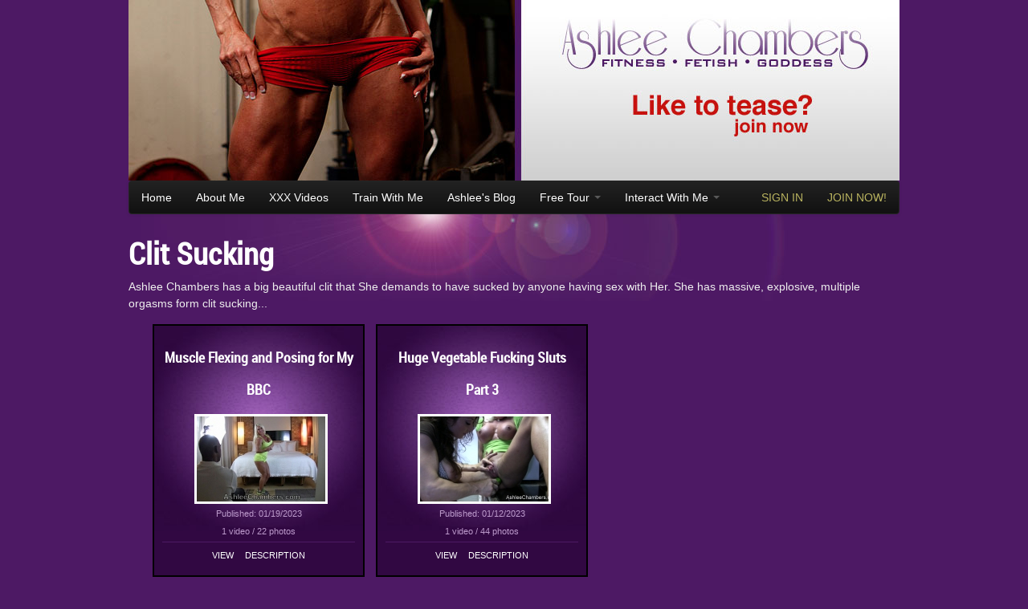

--- FILE ---
content_type: text/html; charset=UTF-8
request_url: https://www.ashleechambers.com/gallery/categories/clit-sucking?page=41
body_size: 15166
content:
<!doctype html>
<!--[if IEMobile 7]><html class="no-js iem7 oldie"><![endif]-->
<!--[if lt IE 7]><html class="no-js ie6 oldie" lang="en"><![endif]-->
<!--[if (IE 7)&!(IEMobile)]><html class="no-js ie7 oldie" lang="en"><![endif]-->
<!--[if (IE 8)&!(IEMobile)]><html class="no-js ie8 oldie" lang="en"><![endif]-->
<!--[if gt IE 8]><!--><html class="no-js" lang="en"><!--<![endif]-->
<!--[if (gte IE 9)|(gt IEMobile 7)]><!--><html class="no-js" lang="en"><!--<![endif]-->
<head>
	<meta charset="utf-8">

  <title>Clit Sucking - Page 41 | Ashlee Chambers</title>

	  <meta name="description" content="Ashlee Chambers has a big beautiful clit that She loves to have sucked by Her subs and partners. She has massive multiple orgasms form having Her clit sucked!">
	
  <!-- http://t.co/dKP3o1e -->
  <meta name="HandheldFriendly" content="True">
  <meta name="MobileOptimized" content="320">
  <meta name="viewport" content="width=device-width, initial-scale=1.0">

		<link rel="icon" href="/themes/ashlee/assets/img/favicon.ico" type="image/x-icon" />

  <!-- Microsoft -->
  <meta http-equiv="cleartype" content="on">
  <meta http-equiv="X-UA-Compatible" content="IE=edge,chrome=1">


    <link rel="stylesheet" href="/themes/ashlee/assets/css/application.0.2.1.min.css" type="text/css" media="screen" charset="utf-8">
  
	  <script src="/vendor/modernizr/js/modernizr.custom.93667.js"></script>
	
	  <!-- http://t.co/y1jPVnT -->
  <link rel="canonical" href="https://www.ashleechambers.com/gallery/categories/clit-sucking?page=41">
	
						<link rel="next" href="https://www.ashleechambers.com/gallery/categories/clit-sucking?page=42">
		
				  				<link rel="prev" href="https://www.ashleechambers.com/gallery/categories/clit-sucking?page=40">
					
	
		<!-- Analytics -->
 <script type="text/javascript">
		var _gaq = _gaq || [];
		_gaq.push(['_setAccount', 'UA-16983238-1']);
		_gaq.push(['_trackPageview']);

		(function() {
			var ga = document.createElement('script'); ga.type = 'text/javascript'; ga.async = true;
			ga.src = ('https:' == document.location.protocol ? 'https://ssl' : 'http://www') + '.google-analytics.com/ga.js';
			var s = document.getElementsByTagName('script')[0]; s.parentNode.insertBefore(ga, s);
		})();
	</script>
  
</head>
<body id="site-gallery-category" class="site">
  <div id="main" class="container-fluid">
  <!--[if lt IE 7]> <div style=' clear: both; height: 59px; padding:0 0 0 15px; position: relative;'> <a href="http://windows.microsoft.com/en-US/internet-explorer/products/ie/home?ocid=ie6_countdown_bannercode"><img src="http://storage.ie6countdown.com/assets/100/images/banners/warning_bar_0000_us.jpg" border="0" height="42" width="820" alt="You are using an outdated browser. For a faster, safer browsing experience, upgrade for free today." /></a></div> <![endif]-->
		    <div id="header" class="row-fluid">
			<div id="banner" class="span12">
									<div id="header-slides" class="rslides"></div>
			  			</div>
    </div>
    <div id="nav-menu" class="row-fluid">
      <div class="navbar navbar-inverse navbar-static">
        <div class="navbar-inner">
          <div class="container-fluid">
            <a class="btn btn-navbar" href="/members/sign-in">
		Sign In
            </a>
            <a class="btn btn-navbar" href="/join-now">
		Join Now
            </a>
            <a class="btn btn-navbar" data-toggle="collapse" data-target=".nav-collapse">
                Menu
            </a>

            <div class="nav-collapse navbar-responsive-collapse collapse">

		        <ul class="nav">
  <li><a id="menu-home" href="/">Home</a></li>
  <li><a id="menu-about" href="/about">About Me</a></li>
  <li><a id="menu-gallery" href="/gallery">XXX Videos</a></li>
  <li><a id="menu-training" href="/train-with-me">Train With Me</a></li>
  <li><a href="https://ashleechambers.wordpress.com/">Ashlee's Blog</a></li>
    <li class="dropdown">
    <a id="menu-tour" class="dropdown-toggle" data-toggle="dropdown" href="#">Free Tour <b class="caret"></b></a>
    <ul id="tour-dropdown" class="dropdown-menu">
      <li><a id="menu-xxx-photos" href="/xxx-photo-tour">XXX Photos Tour</a></li>
      <li><a id="menu-xxx-videos" href="/xxx-video-tour">XXX Videos Tour</a></li>
      <li class="divider"></li>
      <li><a href="/gallery">XXX Videos</a></li>
      <li><a href="/live-webcam-shows">Live Webcam Shows</a></li>
      <li><a href="http://goddessashlee.com/dominatrix">Dominatrix Services</a></li>
      <li><a href="/phone-sex">Phone Sex</a></li>
      <li><a href="/faqs">Faqs</a></li>
    </ul>
  </li>
    <li class="dropdown">
    <a id="menu-interact" class="dropdown-toggle" data-toggle="dropdown" href="#">Interact With Me <b class="caret"></b></a>
    <ul id="interact-dropdown" class="dropdown-menu">
      <li><a id="menu-contact" href="/contact">Contact Me</a></li>
      <li><a id="menu-schedule" href="/schedule">My Travel Schedule</a></li>
      <li><a href="/contact?subject=Book%20Me!">Book Your Goddess</a></li>
      <li><a id="menu-support" href="/support">Support</a></li>
      <li><a id="menu-friends" href="/friends">Ashlee's Kinky Friends</a></li>
      <li class="divider"></li>
      <li><a id="menu-cam" href="/live-webcam-shows">Live Webcam Shows</a></li>
      <li><a id="menu-dominatrix" href="http://goddessashlee.com/dominatrix">Dominatrix Services</a></li>
      <li><a id="menu-phone" href="/phone-sex">Phone Sex</a></li>
      <li><a id="menu-gift" href="/gifts">Send me a Gift</a></li>
      <li><a id="menu-faqs" href="/faqs">Faqs</a></li>
    </ul>
  </li>
</ul>

                <ul class="nav pull-right">
                                <li><a class="members" href="/members/sign-in">SIGN IN</a></li>
                <li><a class="sign-up" href="/join-now"><span>JOIN NOW!</span></a></li>
                                </ul>
            </div>
          </div>
        </div>
      </div>
    </div>
		
		
		
	<div class="row-fluid">
		<div class="span12">
						<h1>Clit Sucking</h1>

			<p>
						Ashlee Chambers has a big beautiful clit that She demands to have sucked by anyone having sex with Her. She has massive, explosive, multiple orgasms form clit sucking...			</p>

			<div class="preview">
				<ul class="preview-grid">
													<li>
	<h3>Muscle Flexing and Posing for My BBC</h3>
	<div class="image">
				<a href="/join-now">
				<img id="album-647"
				 class="preview"
				 src="/gallery/images/albums/647/preview160x106/1674171722-image14a.jpg"
         data-thumb="1674171722-image14a.jpg"
         data-path="/gallery/images/preview/647/preview160x106/"
         data-previews="[&quot;1674171721-image2a.jpg&quot;,&quot;1674171720-image7a.jpg&quot;,&quot;1674171721-image12a.jpg&quot;,&quot;1674171722-image14a.jpg&quot;,&quot;1674171721-image18a.jpg&quot;]"
				 alt="Muscle Flexing and Posing for My BBC" title="Muscle Flexing and Posing for My BBC" width="160" height="106" border="0">
		</a>
	</div>
	<p>Published: 01/19/2023</p>
	<p>1 video / 22 photos</p>
	<div class="preview-actions">
				<a href="/join-now">View</a>
				<a href="#" rel="popover" data-content="I met a nice black guy on the elevator. I could see by the bulge in his pants that he had a very big black cock. He was impressed by My muscular body." data-placement="top" title="Muscle Flexing and Posing for My BBC">Description</a>
	</div>
</li>
									<li>
	<h3>Huge Vegetable Fucking Sluts Part 3</h3>
	<div class="image">
				<a href="/join-now">
				<img id="album-646"
				 class="preview"
				 src="/gallery/images/albums/646/preview160x106/1673478377-ashleechambersfucksvegetables-38.jpg"
         data-thumb="1673478377-ashleechambersfucksvegetables-38.jpg"
         data-path="/gallery/images/preview/646/preview160x106/"
         data-previews="[&quot;1673478374-ashleechambersfucksvegetables-09.jpg&quot;,&quot;1673478373-ashleechambersfucksvegetables-13.jpg&quot;,&quot;1673478375-ashleechambersfucksvegetables-28.jpg&quot;,&quot;1673478377-ashleechambersfucksvegetables-38.jpg&quot;,&quot;1673478378-ashleechambersfucksvegetables-46.jpg&quot;]"
				 alt="Huge Vegetable Fucking Sluts Part 3" title="Huge Vegetable Fucking Sluts Part 3" width="160" height="106" border="0">
		</a>
	</div>
	<p>Published: 01/12/2023</p>
	<p>1 video / 44 photos</p>
	<div class="preview-actions">
				<a href="/join-now">View</a>
				<a href="#" rel="popover" data-content="We double teamed a very big cucumber, then we took turns on each other with a very large squash. It was awesome!" data-placement="top" title="Huge Vegetable Fucking Sluts Part 3">Description</a>
	</div>
</li>
								</ul>
				<div class="pagination"><ul><li class="previous_page"><a href="https://www.ashleechambers.com/gallery/categories/clit-sucking?page=40">&laquo; Previous</a></li><li><a href="https://www.ashleechambers.com/gallery/categories/clit-sucking?page=1">1</a></li> <li><a href="https://www.ashleechambers.com/gallery/categories/clit-sucking?page=2">2</a></li> <li class="dots disabled"><a href="#">...</a></li> <li><a href="https://www.ashleechambers.com/gallery/categories/clit-sucking?page=38">38</a></li> <li><a href="https://www.ashleechambers.com/gallery/categories/clit-sucking?page=39">39</a></li> <li><a href="https://www.ashleechambers.com/gallery/categories/clit-sucking?page=40">40</a></li> <li class="active"><a href="#">41</a></li> <li><a href="https://www.ashleechambers.com/gallery/categories/clit-sucking?page=42">42</a></li> <li><a href="https://www.ashleechambers.com/gallery/categories/clit-sucking?page=43">43</a></li> <li><a href="https://www.ashleechambers.com/gallery/categories/clit-sucking?page=44">44</a></li> <li class="dots disabled"><a href="#">...</a></li> <li><a href="https://www.ashleechambers.com/gallery/categories/clit-sucking?page=54">54</a></li> <li><a href="https://www.ashleechambers.com/gallery/categories/clit-sucking?page=55">55</a></li><li class="next_page"><a href="https://www.ashleechambers.com/gallery/categories/clit-sucking?page=42">Next &raquo;</a></li></ul></div>							</div>
			
			<div class="categories clearfix">
	<ul class="categories">
				<li><a href="/gallery/categories/abs">Abs</a></li>
				<li><a href="/gallery/categories/asian">Asian</a></li>
				<li><a href="/gallery/categories/ass-worship">Ass Worship</a></li>
				<li><a href="/gallery/categories/bareback">Bareback</a></li>
				<li><a href="/gallery/categories/bbc">BBC</a></li>
				<li><a href="/gallery/categories/bdsm">BDSM</a></li>
				<li><a href="/gallery/categories/bdsm-dungeon">BDSM Dungeon</a></li>
				<li><a href="/gallery/categories/big-clit">Big Clit</a></li>
				<li><a href="/gallery/categories/blowjobs">Blowjobs</a></li>
				<li><a href="/gallery/categories/bukkake">Bukkake</a></li>
				<li><a href="/gallery/categories/clit-sucking">Clit Sucking</a></li>
				<li><a href="/gallery/categories/creampies">Creampies</a></li>
				<li><a href="/gallery/categories/cuckold">Cuckold</a></li>
				<li><a href="/gallery/categories/cumshots">Cumshots</a></li>
				<li><a href="/gallery/categories/deep-throat">Deep Throat</a></li>
				<li><a href="/gallery/categories/doggy-style">Doggy Style</a></li>
				<li><a href="/gallery/categories/extreme-insertions-and-penetrations">Extreme Insertions and Penetrations</a></li>
				<li><a href="/gallery/categories/face-sitting">Face Sitting</a></li>
				<li><a href="/gallery/categories/facials">Facials</a></li>
				<li><a href="/gallery/categories/feet">Feet</a></li>
				<li><a href="/gallery/categories/female-mma">Female MMA</a></li>
				<li><a href="/gallery/categories/female-muscle-pornstar">Female Muscle Pornstar</a></li>
				<li><a href="/gallery/categories/female-muscle-sex">Female Muscle Sex</a></li>
				<li><a href="/gallery/categories/female-wrestling-and-grappling">Female Wrestling and Grappling</a></li>
				<li><a href="/gallery/categories/footjobs">Footjobs</a></li>
				<li><a href="/gallery/categories/fucking-machines">Fucking Machines</a></li>
				<li><a href="/gallery/categories/gang-bang">Gang Bang</a></li>
				<li><a href="/gallery/categories/girl-on-girl">Girl on Girl</a></li>
				<li><a href="/gallery/categories/gloryhole">Gloryhole</a></li>
				<li><a href="/gallery/categories/group-sex">Group Sex</a></li>
				<li><a href="/gallery/categories/handjobs">Handjobs</a></li>
				<li><a href="/gallery/categories/hardcore-bdsm-sex">Hardcore BDSM Sex</a></li>
				<li><a href="/gallery/categories/hardcore-fucking">Hardcore Fucking</a></li>
				<li><a href="/gallery/categories/interracial">Interracial</a></li>
				<li><a href="/gallery/categories/interracial-domination">Interracial Domination</a></li>
				<li><a href="/gallery/categories/kissing">Kissing</a></li>
				<li><a href="/gallery/categories/lift-and-carry">Lift and Carry</a></li>
				<li><a href="/gallery/categories/male-chastity">Male Chastity</a></li>
				<li><a href="/gallery/categories/muscle-control">Muscle Control</a></li>
				<li><a href="/gallery/categories/muscle-fucking">Muscle Fucking</a></li>
				<li><a href="/gallery/categories/muscle-woman-fucking">Muscle Woman Fucking</a></li>
				<li><a href="/gallery/categories/muscle-worship">Muscle Worship</a></li>
				<li><a href="/gallery/categories/outdoor-sex">Outdoor Sex</a></li>
				<li><a href="/gallery/categories/pantyhose-and-stockings">Pantyhose and Stockings</a></li>
				<li><a href="/gallery/categories/penis-pump">Penis Pump</a></li>
				<li><a href="/gallery/categories/pov">POV </a></li>
				<li><a href="/gallery/categories/public-sex">Public Sex</a></li>
				<li><a href="/gallery/categories/roleplay">Roleplay</a></li>
				<li><a href="/gallery/categories/smothering">Smothering</a></li>
				<li><a href="/gallery/categories/solo-masturbation">Solo Masturbation</a></li>
				<li><a href="/gallery/categories/spanking">Spanking</a></li>
				<li><a href="/gallery/categories/squirting">Squirting</a></li>
				<li><a href="/gallery/categories/strap-on">Strap on</a></li>
				<li><a href="/gallery/categories/swinger-sex">Swinger Sex</a></li>
				<li><a href="/gallery/categories/threesomes">Threesomes</a></li>
				<li><a href="/gallery/categories/tit-fucking">Tit Fucking</a></li>
				<li><a href="/gallery/categories/toys">Toys</a></li>
				<li><a href="/gallery/categories/xxx-female-muscle-flexing-and-posing">XXX Female Muscle Flexing and Posing</a></li>
				<li><a href="/gallery/categories/xxx-gym-workouts">XXX Gym Workouts</a></li>
			</ul>
</div>


		</div>
	</div>


		    <div id="footer">Copyright &copy; On-Time Entertainment, Inc. |
<a href="/privacy">Privacy Policy</a> |
<a href="/2257">Custodian of Records (18 U.S.C. Section 2257)</a>
<br/>
<a href="/friends">Ashlee's Kinky Friends</a> |
<a href="/webmasters">Webmasters &amp; Affiliates</a> |
<a href="/support">Support</a> |
<a href="/contact">Contact Me</a> |
<a href="https://ashleechambers.wordpress.com/">Ashlee's Blog</a> |
<a href="/content-removal">Content Removal</a>
</div>
		  </div>

		<script src="//ajax.googleapis.com/ajax/libs/jquery/1.9.1/jquery.min.js" type="text/javascript"></script>
	<script src="/themes/ashlee/assets/js/application.0.2.1.min.js" type="text/javascript"></script>
	
</body>
</html>


--- FILE ---
content_type: application/javascript
request_url: https://www.ashleechambers.com/themes/ashlee/assets/js/application.0.2.1.min.js
body_size: 181149
content:
/*! AshleeChambers.com - v0.2.1 - 2017-08-06
* http://www.ashleechambers.com 
* Copyright (c) 2017 AshleeChambers.com. All Rights Reserved. */
if(function(e,t,i){function n(e){return e}function s(e){return o(decodeURIComponent(e.replace(a," ")))}function o(e){return 0===e.indexOf('"')&&(e=e.slice(1,-1).replace(/\\"/g,'"').replace(/\\\\/g,"\\")),e}function r(e){return l.json?JSON.parse(e):e}var a=/\+/g,l=e.cookie=function(o,a,u){if(a!==i){if(u=e.extend({},l.defaults,u),null===a&&(u.expires=-1),"number"==typeof u.expires){var d=u.expires,c=u.expires=new Date;c.setDate(c.getDate()+d)}return a=l.json?JSON.stringify(a):a+"",t.cookie=[encodeURIComponent(o),"=",l.raw?a:encodeURIComponent(a),u.expires?"; expires="+u.expires.toUTCString():"",u.path?"; path="+u.path:"",u.domain?"; domain="+u.domain:"",u.secure?"; secure":""].join("")}for(var p=l.raw?n:s,h=t.cookie.split("; "),f=o?null:{},m=0,g=h.length;g>m;m++){var v=h[m].split("="),A=p(v.shift()),y=p(v.join("="));if(o&&o===A){f=r(y);break}o||(f[A]=r(y))}return f};l.defaults={},e.removeCookie=function(t,i){return null!==e.cookie(t)?(e.cookie(t,null,i),!0):!1}}(jQuery,document),!function(e){"use strict";e(function(){e.support.transition=function(){var e=function(){var e,t=document.createElement("bootstrap"),i={WebkitTransition:"webkitTransitionEnd",MozTransition:"transitionend",OTransition:"oTransitionEnd otransitionend",transition:"transitionend"};for(e in i)if(void 0!==t.style[e])return i[e]}();return e&&{end:e}}()})}(window.jQuery),!function(e){"use strict";var t='[data-dismiss="alert"]',i=function(i){e(i).on("click",t,this.close)};i.prototype.close=function(t){function i(){n.trigger("closed").remove()}var n,s=e(this),o=s.attr("data-target");o||(o=s.attr("href"),o=o&&o.replace(/.*(?=#[^\s]*$)/,"")),n=e(o),t&&t.preventDefault(),n.length||(n=s.hasClass("alert")?s:s.parent()),n.trigger(t=e.Event("close")),t.isDefaultPrevented()||(n.removeClass("in"),e.support.transition&&n.hasClass("fade")?n.on(e.support.transition.end,i):i())};var n=e.fn.alert;e.fn.alert=function(t){return this.each(function(){var n=e(this),s=n.data("alert");s||n.data("alert",s=new i(this)),"string"==typeof t&&s[t].call(n)})},e.fn.alert.Constructor=i,e.fn.alert.noConflict=function(){return e.fn.alert=n,this},e(document).on("click.alert.data-api",t,i.prototype.close)}(window.jQuery),!function(e){"use strict";var t=function(t,i){this.$element=e(t),this.options=e.extend({},e.fn.button.defaults,i)};t.prototype.setState=function(e){var t="disabled",i=this.$element,n=i.data(),s=i.is("input")?"val":"html";e+="Text",n.resetText||i.data("resetText",i[s]()),i[s](n[e]||this.options[e]),setTimeout(function(){"loadingText"==e?i.addClass(t).attr(t,t):i.removeClass(t).removeAttr(t)},0)},t.prototype.toggle=function(){var e=this.$element.closest('[data-toggle="buttons-radio"]');e&&e.find(".active").removeClass("active"),this.$element.toggleClass("active")};var i=e.fn.button;e.fn.button=function(i){return this.each(function(){var n=e(this),s=n.data("button"),o="object"==typeof i&&i;s||n.data("button",s=new t(this,o)),"toggle"==i?s.toggle():i&&s.setState(i)})},e.fn.button.defaults={loadingText:"loading..."},e.fn.button.Constructor=t,e.fn.button.noConflict=function(){return e.fn.button=i,this},e(document).on("click.button.data-api","[data-toggle^=button]",function(t){var i=e(t.target);i.hasClass("btn")||(i=i.closest(".btn")),i.button("toggle")})}(window.jQuery),!function(e){"use strict";var t=function(t,i){this.$element=e(t),this.options=e.extend({},e.fn.collapse.defaults,i),this.options.parent&&(this.$parent=e(this.options.parent)),this.options.toggle&&this.toggle()};t.prototype={constructor:t,dimension:function(){var e=this.$element.hasClass("width");return e?"width":"height"},show:function(){var t,i,n,s;if(!this.transitioning&&!this.$element.hasClass("in")){if(t=this.dimension(),i=e.camelCase(["scroll",t].join("-")),n=this.$parent&&this.$parent.find("> .accordion-group > .in"),n&&n.length){if(s=n.data("collapse"),s&&s.transitioning)return;n.collapse("hide"),s||n.data("collapse",null)}this.$element[t](0),this.transition("addClass",e.Event("show"),"shown"),e.support.transition&&this.$element[t](this.$element[0][i])}},hide:function(){var t;!this.transitioning&&this.$element.hasClass("in")&&(t=this.dimension(),this.reset(this.$element[t]()),this.transition("removeClass",e.Event("hide"),"hidden"),this.$element[t](0))},reset:function(e){var t=this.dimension();return this.$element.removeClass("collapse")[t](e||"auto")[0].offsetWidth,this.$element[null!==e?"addClass":"removeClass"]("collapse"),this},transition:function(t,i,n){var s=this,o=function(){"show"==i.type&&s.reset(),s.transitioning=0,s.$element.trigger(n)};this.$element.trigger(i),i.isDefaultPrevented()||(this.transitioning=1,this.$element[t]("in"),e.support.transition&&this.$element.hasClass("collapse")?this.$element.one(e.support.transition.end,o):o())},toggle:function(){this[this.$element.hasClass("in")?"hide":"show"]()}};var i=e.fn.collapse;e.fn.collapse=function(i){return this.each(function(){var n=e(this),s=n.data("collapse"),o=e.extend({},e.fn.collapse.defaults,n.data(),"object"==typeof i&&i);s||n.data("collapse",s=new t(this,o)),"string"==typeof i&&s[i]()})},e.fn.collapse.defaults={toggle:!0},e.fn.collapse.Constructor=t,e.fn.collapse.noConflict=function(){return e.fn.collapse=i,this},e(document).on("click.collapse.data-api","[data-toggle=collapse]",function(t){var i,n=e(this),s=n.attr("data-target")||t.preventDefault()||(i=n.attr("href"))&&i.replace(/.*(?=#[^\s]+$)/,""),o=e(s).data("collapse")?"toggle":n.data();n[e(s).hasClass("in")?"addClass":"removeClass"]("collapsed"),e(s).collapse(o)})}(window.jQuery),!function(e){"use strict";function t(){e(".dropdown-backdrop").remove(),e(n).each(function(){i(e(this)).removeClass("open")})}function i(t){var i,n=t.attr("data-target");return n||(n=t.attr("href"),n=n&&/#/.test(n)&&n.replace(/.*(?=#[^\s]*$)/,"")),i=n&&e(n),i&&i.length||(i=t.parent()),i}var n="[data-toggle=dropdown]",s=function(t){var i=e(t).on("click.dropdown.data-api",this.toggle);e("html").on("click.dropdown.data-api",function(){i.parent().removeClass("open")})};s.prototype={constructor:s,toggle:function(){var n,s,o=e(this);if(!o.is(".disabled, :disabled"))return n=i(o),s=n.hasClass("open"),t(),s||("disable-ontouchstart"in document.documentElement&&e('<div class="dropdown-backdrop"/>').insertBefore(e(this)).on("click",t),n.toggleClass("open")),o.focus(),!1},keydown:function(t){var s,o,r,a,l;if(/(38|40|27)/.test(t.keyCode)&&(s=e(this),t.preventDefault(),t.stopPropagation(),!s.is(".disabled, :disabled"))){if(r=i(s),a=r.hasClass("open"),!a||a&&27==t.keyCode)return 27==t.which&&r.find(n).focus(),s.click();o=e("[role=menu] li:not(.divider):visible a",r),o.length&&(l=o.index(o.filter(":focus")),38==t.keyCode&&l>0&&l--,40==t.keyCode&&o.length-1>l&&l++,~l||(l=0),o.eq(l).focus())}}};var o=e.fn.dropdown;e.fn.dropdown=function(t){return this.each(function(){var i=e(this),n=i.data("dropdown");n||i.data("dropdown",n=new s(this)),"string"==typeof t&&n[t].call(i)})},e.fn.dropdown.Constructor=s,e.fn.dropdown.noConflict=function(){return e.fn.dropdown=o,this},e(document).on("click.dropdown.data-api",t).on("click.dropdown.data-api",".dropdown form",function(e){e.stopPropagation()}).on("click.dropdown.data-api",n,s.prototype.toggle).on("keydown.dropdown.data-api",n+", [role=menu]",s.prototype.keydown)}(window.jQuery),!function(e){"use strict";var t=function(t,i){this.options=i,this.$element=e(t).delegate('[data-dismiss="modal"]',"click.dismiss.modal",e.proxy(this.hide,this)),this.options.remote&&this.$element.find(".modal-body").load(this.options.remote)};t.prototype={constructor:t,toggle:function(){return this[this.isShown?"hide":"show"]()},show:function(){var t=this,i=e.Event("show");this.$element.trigger(i),this.isShown||i.isDefaultPrevented()||(this.isShown=!0,this.escape(),this.backdrop(function(){var i=e.support.transition&&t.$element.hasClass("fade");t.$element.parent().length||t.$element.appendTo(document.body),t.$element.show(),i&&t.$element[0].offsetWidth,t.$element.addClass("in").attr("aria-hidden",!1),t.enforceFocus(),i?t.$element.one(e.support.transition.end,function(){t.$element.focus().trigger("shown")}):t.$element.focus().trigger("shown")}))},hide:function(t){t&&t.preventDefault(),t=e.Event("hide"),this.$element.trigger(t),this.isShown&&!t.isDefaultPrevented()&&(this.isShown=!1,this.escape(),e(document).off("focusin.modal"),this.$element.removeClass("in").attr("aria-hidden",!0),e.support.transition&&this.$element.hasClass("fade")?this.hideWithTransition():this.hideModal())},enforceFocus:function(){var t=this;e(document).on("focusin.modal",function(e){t.$element[0]===e.target||t.$element.has(e.target).length||t.$element.focus()})},escape:function(){var e=this;this.isShown&&this.options.keyboard?this.$element.on("keyup.dismiss.modal",function(t){27==t.which&&e.hide()}):this.isShown||this.$element.off("keyup.dismiss.modal")},hideWithTransition:function(){var t=this,i=setTimeout(function(){t.$element.off(e.support.transition.end),t.hideModal()},500);this.$element.one(e.support.transition.end,function(){clearTimeout(i),t.hideModal()})},hideModal:function(){var e=this;this.$element.hide(),this.backdrop(function(){e.removeBackdrop(),e.$element.trigger("hidden")})},removeBackdrop:function(){this.$backdrop&&this.$backdrop.remove(),this.$backdrop=null},backdrop:function(t){var i=this.$element.hasClass("fade")?"fade":"";if(this.isShown&&this.options.backdrop){var n=e.support.transition&&i;if(this.$backdrop=e('<div class="modal-backdrop '+i+'" />').appendTo(document.body),this.$backdrop.click("static"==this.options.backdrop?e.proxy(this.$element[0].focus,this.$element[0]):e.proxy(this.hide,this)),n&&this.$backdrop[0].offsetWidth,this.$backdrop.addClass("in"),!t)return;n?this.$backdrop.one(e.support.transition.end,t):t()}else!this.isShown&&this.$backdrop?(this.$backdrop.removeClass("in"),e.support.transition&&this.$element.hasClass("fade")?this.$backdrop.one(e.support.transition.end,t):t()):t&&t()}};var i=e.fn.modal;e.fn.modal=function(i){return this.each(function(){var n=e(this),s=n.data("modal"),o=e.extend({},e.fn.modal.defaults,n.data(),"object"==typeof i&&i);s||n.data("modal",s=new t(this,o)),"string"==typeof i?s[i]():o.show&&s.show()})},e.fn.modal.defaults={backdrop:!0,keyboard:!0,show:!0},e.fn.modal.Constructor=t,e.fn.modal.noConflict=function(){return e.fn.modal=i,this},e(document).on("click.modal.data-api",'[data-toggle="modal"]',function(t){var i=e(this),n=i.attr("href"),s=e(i.attr("data-target")||n&&n.replace(/.*(?=#[^\s]+$)/,"")),o=s.data("modal")?"toggle":e.extend({remote:!/#/.test(n)&&n},s.data(),i.data());t.preventDefault(),s.modal(o).one("hide",function(){i.focus()})})}(window.jQuery),!function(e){"use strict";var t=function(e,t){this.init("tooltip",e,t)};t.prototype={constructor:t,init:function(t,i,n){var s,o,r,a,l;for(this.type=t,this.$element=e(i),this.options=this.getOptions(n),this.enabled=!0,r=this.options.trigger.split(" "),l=r.length;l--;)a=r[l],"click"==a?this.$element.on("click."+this.type,this.options.selector,e.proxy(this.toggle,this)):"manual"!=a&&(s="hover"==a?"mouseenter":"focus",o="hover"==a?"mouseleave":"blur",this.$element.on(s+"."+this.type,this.options.selector,e.proxy(this.enter,this)),this.$element.on(o+"."+this.type,this.options.selector,e.proxy(this.leave,this)));this.options.selector?this._options=e.extend({},this.options,{trigger:"manual",selector:""}):this.fixTitle()},getOptions:function(t){return t=e.extend({},e.fn[this.type].defaults,this.$element.data(),t),t.delay&&"number"==typeof t.delay&&(t.delay={show:t.delay,hide:t.delay}),t},enter:function(t){var i,n=e.fn[this.type].defaults,s={};return this._options&&e.each(this._options,function(e,t){n[e]!=t&&(s[e]=t)},this),i=e(t.currentTarget)[this.type](s).data(this.type),i.options.delay&&i.options.delay.show?(clearTimeout(this.timeout),i.hoverState="in",this.timeout=setTimeout(function(){"in"==i.hoverState&&i.show()},i.options.delay.show),void 0):i.show()},leave:function(t){var i=e(t.currentTarget)[this.type](this._options).data(this.type);return this.timeout&&clearTimeout(this.timeout),i.options.delay&&i.options.delay.hide?(i.hoverState="out",this.timeout=setTimeout(function(){"out"==i.hoverState&&i.hide()},i.options.delay.hide),void 0):i.hide()},show:function(){var t,i,n,s,o,r,a=e.Event("show");if(this.hasContent()&&this.enabled){if(this.$element.trigger(a),a.isDefaultPrevented())return;switch(t=this.tip(),this.setContent(),this.options.animation&&t.addClass("fade"),o="function"==typeof this.options.placement?this.options.placement.call(this,t[0],this.$element[0]):this.options.placement,t.detach().css({top:0,left:0,display:"block"}),this.options.container?t.appendTo(this.options.container):t.insertAfter(this.$element),i=this.getPosition(),n=t[0].offsetWidth,s=t[0].offsetHeight,o){case"bottom":r={top:i.top+i.height,left:i.left+i.width/2-n/2};break;case"top":r={top:i.top-s,left:i.left+i.width/2-n/2};break;case"left":r={top:i.top+i.height/2-s/2,left:i.left-n};break;case"right":r={top:i.top+i.height/2-s/2,left:i.left+i.width}}this.applyPlacement(r,o),this.$element.trigger("shown")}},applyPlacement:function(e,t){var i,n,s,o,r=this.tip(),a=r[0].offsetWidth,l=r[0].offsetHeight;r.offset(e).addClass(t).addClass("in"),i=r[0].offsetWidth,n=r[0].offsetHeight,"top"==t&&n!=l&&(e.top=e.top+l-n,o=!0),"bottom"==t||"top"==t?(s=0,0>e.left&&(s=-2*e.left,e.left=0,r.offset(e),i=r[0].offsetWidth,n=r[0].offsetHeight),this.replaceArrow(s-a+i,i,"left")):this.replaceArrow(n-l,n,"top"),o&&r.offset(e)},replaceArrow:function(e,t,i){this.arrow().css(i,e?50*(1-e/t)+"%":"")},setContent:function(){var e=this.tip(),t=this.getTitle();e.find(".tooltip-inner")[this.options.html?"html":"text"](t),e.removeClass("fade in top bottom left right")},hide:function(){function t(){var t=setTimeout(function(){i.off(e.support.transition.end).detach()},500);i.one(e.support.transition.end,function(){clearTimeout(t),i.detach()})}var i=this.tip(),n=e.Event("hide");return this.$element.trigger(n),n.isDefaultPrevented()?void 0:(i.removeClass("in"),e.support.transition&&this.$tip.hasClass("fade")?t():i.detach(),this.$element.trigger("hidden"),this)},fixTitle:function(){var e=this.$element;(e.attr("title")||"string"!=typeof e.attr("data-original-title"))&&e.attr("data-original-title",e.attr("title")||"").attr("title","")},hasContent:function(){return this.getTitle()},getPosition:function(){var t=this.$element[0];return e.extend({},"function"==typeof t.getBoundingClientRect?t.getBoundingClientRect():{width:t.offsetWidth,height:t.offsetHeight},this.$element.offset())},getTitle:function(){var e,t=this.$element,i=this.options;return e=t.attr("data-original-title")||("function"==typeof i.title?i.title.call(t[0]):i.title)},tip:function(){return this.$tip=this.$tip||e(this.options.template)},arrow:function(){return this.$arrow=this.$arrow||this.tip().find(".tooltip-arrow")},validate:function(){this.$element[0].parentNode||(this.hide(),this.$element=null,this.options=null)},enable:function(){this.enabled=!0},disable:function(){this.enabled=!1},toggleEnabled:function(){this.enabled=!this.enabled},toggle:function(t){var i=t?e(t.currentTarget)[this.type](this._options).data(this.type):this;i.tip().hasClass("in")?i.hide():i.show()},destroy:function(){this.hide().$element.off("."+this.type).removeData(this.type)}};var i=e.fn.tooltip;e.fn.tooltip=function(i){return this.each(function(){var n=e(this),s=n.data("tooltip"),o="object"==typeof i&&i;s||n.data("tooltip",s=new t(this,o)),"string"==typeof i&&s[i]()})},e.fn.tooltip.Constructor=t,e.fn.tooltip.defaults={animation:!0,placement:"top",selector:!1,template:'<div class="tooltip"><div class="tooltip-arrow"></div><div class="tooltip-inner"></div></div>',trigger:"hover focus",title:"",delay:0,html:!1,container:!1},e.fn.tooltip.noConflict=function(){return e.fn.tooltip=i,this}}(window.jQuery),!function(e){"use strict";var t=function(e,t){this.init("popover",e,t)};t.prototype=e.extend({},e.fn.tooltip.Constructor.prototype,{constructor:t,setContent:function(){var e=this.tip(),t=this.getTitle(),i=this.getContent();e.find(".popover-title")[this.options.html?"html":"text"](t),e.find(".popover-content")[this.options.html?"html":"text"](i),e.removeClass("fade top bottom left right in")},hasContent:function(){return this.getTitle()||this.getContent()},getContent:function(){var e,t=this.$element,i=this.options;return e=("function"==typeof i.content?i.content.call(t[0]):i.content)||t.attr("data-content")},tip:function(){return this.$tip||(this.$tip=e(this.options.template)),this.$tip},destroy:function(){this.hide().$element.off("."+this.type).removeData(this.type)}});var i=e.fn.popover;e.fn.popover=function(i){return this.each(function(){var n=e(this),s=n.data("popover"),o="object"==typeof i&&i;s||n.data("popover",s=new t(this,o)),"string"==typeof i&&s[i]()})},e.fn.popover.Constructor=t,e.fn.popover.defaults=e.extend({},e.fn.tooltip.defaults,{placement:"right",trigger:"click",content:"",template:'<div class="popover"><div class="arrow"></div><h3 class="popover-title"></h3><div class="popover-content"></div></div>'}),e.fn.popover.noConflict=function(){return e.fn.popover=i,this}}(window.jQuery),function(e,t,i){function n(i,n,s){var o=t.createElement(i);return n&&(o.id=q+n),s&&(o.style.cssText=s),e(o)}function s(){return i.innerHeight?i.innerHeight:e(i).height()}function o(e){var t=I.length,i=(U+e)%t;return 0>i?t+i:i}function r(e,t){return Math.round((/%/.test(e)?("x"===t?x.width():s())/100:1)*parseInt(e,10))}function a(e,t){return e.photo||e.photoRegex.test(t)}function l(e,t){return e.retinaUrl&&i.devicePixelRatio>1?t.replace(e.photoRegex,e.retinaSuffix):t}function u(e){"contains"in v[0]&&!v[0].contains(e.target)&&(e.stopPropagation(),v.focus())}function d(){var t,i=e.data(G,Z);null==i?(D=e.extend({},X),console&&console.log&&console.log("Error: cboxElement missing settings object")):D=e.extend({},i);for(t in D)e.isFunction(D[t])&&"on"!==t.slice(0,2)&&(D[t]=D[t].call(G));D.rel=D.rel||G.rel||e(G).data("rel")||"nofollow",D.href=D.href||e(G).attr("href"),D.title=D.title||G.title,"string"==typeof D.href&&(D.href=e.trim(D.href))}function c(i,n){e(t).trigger(i),at.triggerHandler(i),e.isFunction(n)&&n.call(G)}function p(i){H||(G=i,d(),I=e(G),U=0,"nofollow"!==D.rel&&(I=e("."+et).filter(function(){var t,i=e.data(this,Z);return i&&(t=e(this).data("rel")||i.rel||this.rel),t===D.rel}),U=I.index(G),-1===U&&(I=I.add(G),U=I.length-1)),g.css({opacity:parseFloat(D.opacity),cursor:D.overlayClose?"pointer":"auto",visibility:"visible"}).show(),$&&v.add(g).removeClass($),D.className&&v.add(g).addClass(D.className),$=D.className,D.closeButton?M.html(D.close).appendTo(y):M.appendTo("<div/>"),J||(J=V=!0,v.css({visibility:"hidden",display:"block"}),k=n(lt,"LoadedContent","width:0; height:0; overflow:hidden"),y.css({width:"",height:""}).append(k),O=w.height()+_.height()+y.outerHeight(!0)-y.height(),B=E.width()+b.width()+y.outerWidth(!0)-y.width(),Y=k.outerHeight(!0),F=k.outerWidth(!0),D.w=r(D.initialWidth,"x"),D.h=r(D.initialHeight,"y"),k.css({width:"",height:D.h}),Q.position(),c(tt,D.onOpen),T.add(P).hide(),v.focus(),D.trapFocus&&t.addEventListener&&(t.addEventListener("focus",u,!0),at.one(ot,function(){t.removeEventListener("focus",u,!0)})),D.returnFocus&&at.one(ot,function(){e(G).focus()})),m())}function h(){!v&&t.body&&(K=!1,x=e(i),v=n(lt).attr({id:Z,"class":e.support.opacity===!1?q+"IE":"",role:"dialog",tabindex:"-1"}).hide(),g=n(lt,"Overlay").hide(),R=e([n(lt,"LoadingOverlay")[0],n(lt,"LoadingGraphic")[0]]),A=n(lt,"Wrapper"),y=n(lt,"Content").append(P=n(lt,"Title"),C=n(lt,"Current"),N=e('<button type="button"/>').attr({id:q+"Previous"}),S=e('<button type="button"/>').attr({id:q+"Next"}),j=n("button","Slideshow"),R),M=e('<button type="button"/>').attr({id:q+"Close"}),A.append(n(lt).append(n(lt,"TopLeft"),w=n(lt,"TopCenter"),n(lt,"TopRight")),n(lt,!1,"clear:left").append(E=n(lt,"MiddleLeft"),y,b=n(lt,"MiddleRight")),n(lt,!1,"clear:left").append(n(lt,"BottomLeft"),_=n(lt,"BottomCenter"),n(lt,"BottomRight"))).find("div div").css({"float":"left"}),L=n(lt,!1,"position:absolute; width:9999px; visibility:hidden; display:none; max-width:none;"),T=S.add(N).add(C).add(j),e(t.body).append(g,v.append(A,L)))}function f(){function i(e){e.which>1||e.shiftKey||e.altKey||e.metaKey||e.ctrlKey||(e.preventDefault(),p(this))}return v?(K||(K=!0,S.click(function(){Q.next()}),N.click(function(){Q.prev()}),M.click(function(){Q.close()}),g.click(function(){D.overlayClose&&Q.close()}),e(t).bind("keydown."+q,function(e){var t=e.keyCode;J&&D.escKey&&27===t&&(e.preventDefault(),Q.close()),J&&D.arrowKey&&I[1]&&!e.altKey&&(37===t?(e.preventDefault(),N.click()):39===t&&(e.preventDefault(),S.click()))}),e.isFunction(e.fn.on)?e(t).on("click."+q,"."+et,i):e("."+et).live("click."+q,i)),!0):!1}function m(){var s,o,u,p=Q.prep,h=++ut;V=!0,W=!1,G=I[U],d(),c(rt),c(it,D.onLoad),D.h=D.height?r(D.height,"y")-Y-O:D.innerHeight&&r(D.innerHeight,"y"),D.w=D.width?r(D.width,"x")-F-B:D.innerWidth&&r(D.innerWidth,"x"),D.mw=D.w,D.mh=D.h,D.maxWidth&&(D.mw=r(D.maxWidth,"x")-F-B,D.mw=D.w&&D.w<D.mw?D.w:D.mw),D.maxHeight&&(D.mh=r(D.maxHeight,"y")-Y-O,D.mh=D.h&&D.h<D.mh?D.h:D.mh),s=D.href,z=setTimeout(function(){R.show()},100),D.inline?(u=n(lt).hide().insertBefore(e(s)[0]),at.one(rt,function(){u.replaceWith(k.children())}),p(e(s))):D.iframe?p(" "):D.html?p(D.html):a(D,s)?(s=l(D,s),W=t.createElement("img"),e(W).addClass(q+"Photo").bind("error",function(){D.title=!1,p(n(lt,"Error").html(D.imgError))}).one("load",function(){var t;h===ut&&(e.each(["alt","longdesc","aria-describedby"],function(t,i){var n=e(G).attr(i)||e(G).attr("data-"+i);n&&W.setAttribute(i,n)}),D.retinaImage&&i.devicePixelRatio>1&&(W.height=W.height/i.devicePixelRatio,W.width=W.width/i.devicePixelRatio),D.scalePhotos&&(o=function(){W.height-=W.height*t,W.width-=W.width*t},D.mw&&W.width>D.mw&&(t=(W.width-D.mw)/W.width,o()),D.mh&&W.height>D.mh&&(t=(W.height-D.mh)/W.height,o())),D.h&&(W.style.marginTop=Math.max(D.mh-W.height,0)/2+"px"),I[1]&&(D.loop||I[U+1])&&(W.style.cursor="pointer",W.onclick=function(){Q.next()}),W.style.width=W.width+"px",W.style.height=W.height+"px",setTimeout(function(){p(W)},1))}),setTimeout(function(){W.src=s},1)):s&&L.load(s,D.data,function(t,i){h===ut&&p("error"===i?n(lt,"Error").html(D.xhrError):e(this).contents())})}var g,v,A,y,w,E,b,_,I,x,k,L,R,P,C,j,S,N,M,T,D,O,B,Y,F,G,U,W,J,V,H,z,Q,$,K,X={html:!1,photo:!1,iframe:!1,inline:!1,transition:"elastic",speed:300,fadeOut:300,width:!1,initialWidth:"600",innerWidth:!1,maxWidth:!1,height:!1,initialHeight:"450",innerHeight:!1,maxHeight:!1,scalePhotos:!0,scrolling:!0,href:!1,title:!1,rel:!1,opacity:.9,preloading:!0,className:!1,overlayClose:!0,escKey:!0,arrowKey:!0,top:!1,bottom:!1,left:!1,right:!1,fixed:!1,data:void 0,closeButton:!0,fastIframe:!0,open:!1,reposition:!0,loop:!0,slideshow:!1,slideshowAuto:!0,slideshowSpeed:2500,slideshowStart:"start slideshow",slideshowStop:"stop slideshow",photoRegex:/\.(gif|png|jp(e|g|eg)|bmp|ico|webp|jxr)((#|\?).*)?$/i,retinaImage:!1,retinaUrl:!1,retinaSuffix:"@2x.$1",current:"image {current} of {total}",previous:"previous",next:"next",close:"close",xhrError:"This content failed to load.",imgError:"This image failed to load.",returnFocus:!0,trapFocus:!0,onOpen:!1,onLoad:!1,onComplete:!1,onCleanup:!1,onClosed:!1},Z="colorbox",q="cbox",et=q+"Element",tt=q+"_open",it=q+"_load",nt=q+"_complete",st=q+"_cleanup",ot=q+"_closed",rt=q+"_purge",at=e("<a/>"),lt="div",ut=0,dt={},ct=function(){function e(){clearTimeout(r)}function t(){(D.loop||I[U+1])&&(e(),r=setTimeout(Q.next,D.slideshowSpeed))}function i(){j.html(D.slideshowStop).unbind(l).one(l,n),at.bind(nt,t).bind(it,e),v.removeClass(a+"off").addClass(a+"on")}function n(){e(),at.unbind(nt,t).unbind(it,e),j.html(D.slideshowStart).unbind(l).one(l,function(){Q.next(),i()}),v.removeClass(a+"on").addClass(a+"off")}function s(){o=!1,j.hide(),e(),at.unbind(nt,t).unbind(it,e),v.removeClass(a+"off "+a+"on")}var o,r,a=q+"Slideshow_",l="click."+q;return function(){o?D.slideshow||(at.unbind(st,s),s()):D.slideshow&&I[1]&&(o=!0,at.one(st,s),D.slideshowAuto?i():n(),j.show())}}();e.colorbox||(e(h),Q=e.fn[Z]=e[Z]=function(t,i){var n=this;if(t=t||{},h(),f()){if(e.isFunction(n))n=e("<a/>"),t.open=!0;else if(!n[0])return n;i&&(t.onComplete=i),n.each(function(){e.data(this,Z,e.extend({},e.data(this,Z)||X,t))}).addClass(et),(e.isFunction(t.open)&&t.open.call(n)||t.open)&&p(n[0])}return n},Q.position=function(t,i){function n(){w[0].style.width=_[0].style.width=y[0].style.width=parseInt(v[0].style.width,10)-B+"px",y[0].style.height=E[0].style.height=b[0].style.height=parseInt(v[0].style.height,10)-O+"px"}var o,a,l,u=0,d=0,c=v.offset();if(x.unbind("resize."+q),v.css({top:-9e4,left:-9e4}),a=x.scrollTop(),l=x.scrollLeft(),D.fixed?(c.top-=a,c.left-=l,v.css({position:"fixed"})):(u=a,d=l,v.css({position:"absolute"})),d+=D.right!==!1?Math.max(x.width()-D.w-F-B-r(D.right,"x"),0):D.left!==!1?r(D.left,"x"):Math.round(Math.max(x.width()-D.w-F-B,0)/2),u+=D.bottom!==!1?Math.max(s()-D.h-Y-O-r(D.bottom,"y"),0):D.top!==!1?r(D.top,"y"):Math.round(Math.max(s()-D.h-Y-O,0)/2),v.css({top:c.top,left:c.left,visibility:"visible"}),A[0].style.width=A[0].style.height="9999px",o={width:D.w+F+B,height:D.h+Y+O,top:u,left:d},t){var p=0;e.each(o,function(e){return o[e]!==dt[e]?(p=t,void 0):void 0}),t=p}dt=o,t||v.css(o),v.dequeue().animate(o,{duration:t||0,complete:function(){n(),V=!1,A[0].style.width=D.w+F+B+"px",A[0].style.height=D.h+Y+O+"px",D.reposition&&setTimeout(function(){x.bind("resize."+q,function(){Q.position()})},1),e.isFunction(i)&&i()},step:n})},Q.resize=function(e){var t;J&&(e=e||{},e.width&&(D.w=r(e.width,"x")-F-B),e.innerWidth&&(D.w=r(e.innerWidth,"x")),k.css({width:D.w}),e.height&&(D.h=r(e.height,"y")-Y-O),e.innerHeight&&(D.h=r(e.innerHeight,"y")),e.innerHeight||e.height||(t=k.scrollTop(),k.css({height:"auto"}),D.h=k.height()),k.css({height:D.h}),t&&k.scrollTop(t),Q.position("none"===D.transition?0:D.speed))},Q.prep=function(i){function s(){return D.w=D.w||k.width(),D.w=D.mw&&D.mw<D.w?D.mw:D.w,D.w}function r(){return D.h=D.h||k.height(),D.h=D.mh&&D.mh<D.h?D.mh:D.h,D.h}if(J){var u,d="none"===D.transition?0:D.speed;k.empty().remove(),k=n(lt,"LoadedContent").append(i),k.hide().appendTo(L.show()).css({width:s(),overflow:D.scrolling?"auto":"hidden"}).css({height:r()}).prependTo(y),L.hide(),e(W).css({"float":"none"}),u=function(){function i(){e.support.opacity===!1&&v[0].style.removeAttribute("filter")}var s,r,u=I.length,p="frameBorder",h="allowTransparency";J&&(r=function(){clearTimeout(z),R.hide(),c(nt,D.onComplete)},P.html(D.title).add(k).show(),u>1?("string"==typeof D.current&&C.html(D.current.replace("{current}",U+1).replace("{total}",u)).show(),S[D.loop||u-1>U?"show":"hide"]().html(D.next),N[D.loop||U?"show":"hide"]().html(D.previous),ct(),D.preloading&&e.each([o(-1),o(1)],function(){var i,n,s=I[this],o=e.data(s,Z);o&&o.href?(i=o.href,e.isFunction(i)&&(i=i.call(s))):i=e(s).attr("href"),i&&a(o,i)&&(i=l(o,i),n=t.createElement("img"),n.src=i)})):T.hide(),D.iframe?(s=n("iframe")[0],p in s&&(s[p]=0),h in s&&(s[h]="true"),D.scrolling||(s.scrolling="no"),e(s).attr({src:D.href,name:(new Date).getTime(),"class":q+"Iframe",allowFullScreen:!0,webkitAllowFullScreen:!0,mozallowfullscreen:!0}).one("load",r).appendTo(k),at.one(rt,function(){s.src="//about:blank"}),D.fastIframe&&e(s).trigger("load")):r(),"fade"===D.transition?v.fadeTo(d,1,i):i())},"fade"===D.transition?v.fadeTo(d,0,function(){Q.position(0,u)}):Q.position(d,u)}},Q.next=function(){!V&&I[1]&&(D.loop||I[U+1])&&(U=o(1),p(I[U]))},Q.prev=function(){!V&&I[1]&&(D.loop||U)&&(U=o(-1),p(I[U]))},Q.close=function(){J&&!H&&(H=!0,J=!1,c(st,D.onCleanup),x.unbind("."+q),g.fadeTo(D.fadeOut||0,0),v.stop().fadeTo(D.fadeOut||0,0,function(){v.add(g).css({opacity:1,cursor:"auto"}).hide(),c(rt),k.empty().remove(),setTimeout(function(){H=!1,c(ot,D.onClosed)},1)}))},Q.remove=function(){v&&(v.stop(),e.colorbox.close(),v.stop().remove(),g.remove(),H=!1,v=null,e("."+et).removeData(Z).removeClass(et),e(t).unbind("click."+q))},Q.element=function(){return e(G)},Q.settings=X)}(jQuery,document,window),function(e,t,i){e.fn.responsiveSlides=function(n){var s=e.extend({auto:!0,speed:500,timeout:4e3,pager:!1,nav:!1,random:!1,pause:!1,pauseControls:!0,prevText:"Previous",nextText:"Next",maxwidth:"",navContainer:"",manualControls:"",namespace:"rslides",before:e.noop,after:e.noop},n);return this.each(function(){i++;var o,r,a,l,u,d,c=e(this),p=0,h=c.children(),f=h.length,m=parseFloat(s.speed),g=parseFloat(s.timeout),v=parseFloat(s.maxwidth),A=s.namespace,y=A+i,w=A+"_nav "+y+"_nav",E=A+"_here",b=y+"_on",_=y+"_s",I=e("<ul class='"+A+"_tabs "+y+"_tabs' />"),x={"float":"left",position:"relative",opacity:1,zIndex:2},k={"float":"none",position:"absolute",opacity:0,zIndex:1},L=function(){var e=document.body||document.documentElement,t=e.style,i="transition";if("string"==typeof t[i])return!0;o=["Moz","Webkit","Khtml","O","ms"],i=i.charAt(0).toUpperCase()+i.substr(1);var n;for(n=0;o.length>n;n++)if("string"==typeof t[o[n]+i])return!0;return!1}(),R=function(t){s.before(t),L?(h.removeClass(b).css(k).eq(t).addClass(b).css(x),p=t,setTimeout(function(){s.after(t)},m)):h.stop().fadeOut(m,function(){e(this).removeClass(b).css(k).css("opacity",1)}).eq(t).fadeIn(m,function(){e(this).addClass(b).css(x),s.after(t),p=t})};if(s.random&&(h.sort(function(){return Math.round(Math.random())-.5}),c.empty().append(h)),h.each(function(e){this.id=_+e}),c.addClass(A+" "+y),n&&n.maxwidth&&c.css("max-width",v),h.hide().css(k).eq(0).addClass(b).css(x).show(),L&&h.show().css({"-webkit-transition":"opacity "+m+"ms ease-in-out","-moz-transition":"opacity "+m+"ms ease-in-out","-o-transition":"opacity "+m+"ms ease-in-out",transition:"opacity "+m+"ms ease-in-out"}),h.length>1){if(m+100>g)return;if(s.pager&&!s.manualControls){var P=[];h.each(function(e){var t=e+1;P+="<li><a href='#' class='"+_+t+"'>"+t+"</a>"+"</li>"}),I.append(P),n.navContainer?e(s.navContainer).append(I):c.after(I)}if(s.manualControls&&(I=e(s.manualControls),I.addClass(A+"_tabs "+y+"_tabs")),(s.pager||s.manualControls)&&I.find("li").each(function(t){e(this).addClass(_+(t+1))}),(s.pager||s.manualControls)&&(d=I.find("a"),r=function(e){d.closest("li").removeClass(E).eq(e).addClass(E)}),s.auto&&(a=function(){u=setInterval(function(){h.stop(!0,!0);var e=f>p+1?p+1:0;(s.pager||s.manualControls)&&r(e),R(e)},g)},a()),l=function(){s.auto&&(clearInterval(u),a())},s.pause&&c.hover(function(){clearInterval(u)},function(){l()}),(s.pager||s.manualControls)&&(d.bind("click",function(t){t.preventDefault(),s.pauseControls||l();var i=d.index(this);p===i||e("."+b).queue("fx").length||(r(i),R(i))}).eq(0).closest("li").addClass(E),s.pauseControls&&d.hover(function(){clearInterval(u)},function(){l()})),s.nav){var C="<a href='#' class='"+w+" prev'>"+s.prevText+"</a>"+"<a href='#' class='"+w+" next'>"+s.nextText+"</a>";n.navContainer?e(s.navContainer).append(C):c.after(C);var j=e("."+y+"_nav"),S=j.filter(".prev");j.bind("click",function(t){t.preventDefault();var i=e("."+b);if(!i.queue("fx").length){var n=h.index(i),o=n-1,a=f>n+1?p+1:0;R(e(this)[0]===S[0]?o:a),(s.pager||s.manualControls)&&r(e(this)[0]===S[0]?o:a),s.pauseControls||l()}}),s.pauseControls&&j.hover(function(){clearInterval(u)},function(){l()})}}if(document.body.style.maxWidth===void 0&&n.maxwidth){var N=function(){c.css("width","100%"),c.width()>v&&c.css("width",v)};N(),e(t).bind("resize",function(){N()})}})}}(jQuery,this,0),jwplayer===void 0){var jwplayer=function(e){return jwplayer.api?jwplayer.api.selectPlayer(e):void 0},$jw=jwplayer;jwplayer.version="5.10.2295 (Licensed version)",jwplayer.vid=document.createElement("video"),jwplayer.audio=document.createElement("audio"),jwplayer.source=document.createElement("source"),function(e){function t(t){if(e.utils.exists(t)){var i=t.indexOf("://"),n=t.indexOf("?");return i>0&&(0>n||n>i)}}e.utils=function(){},e.utils.typeOf=function(e){var t=typeof e;return"object"===t&&(e?e instanceof Array&&(t="array"):t="null"),t},e.utils.extend=function(){var t=e.utils.extend.arguments;if(t.length>1){for(var i=1;t.length>i;i++)for(var n in t[i])t[0][n]=t[i][n];
return t[0]}return null},e.utils.clone=function(){var t,i=e.utils.clone.arguments;if(1==i.length)switch(e.utils.typeOf(i[0])){case"object":t={};for(var n in i[0])t[n]=e.utils.clone(i[0][n]);break;case"array":t=[];for(var n in i[0])t[n]=e.utils.clone(i[0][n]);break;default:return i[0]}return t},e.utils.extension=function(e){return e?(e=e.substring(e.lastIndexOf("/")+1,e.length),e=e.split("?")[0],e.lastIndexOf(".")>-1?e.substr(e.lastIndexOf(".")+1,e.length).toLowerCase():void 0):""},e.utils.html=function(e,t){e.innerHTML=t},e.utils.wrap=function(e,t){e.parentNode&&e.parentNode.replaceChild(t,e),t.appendChild(e)},e.utils.ajax=function(t,i,n){var s;s=window.XMLHttpRequest?new XMLHttpRequest:new ActiveXObject("Microsoft.XMLHTTP"),s.onreadystatechange=function(){if(4===s.readyState)if(200===s.status){if(i){if(!e.utils.exists(s.responseXML))try{if(window.DOMParser){var o=(new DOMParser).parseFromString(s.responseText,"text/xml");o&&(s=e.utils.extend({},s,{responseXML:o}))}else o=new ActiveXObject("Microsoft.XMLDOM"),o.async="false",o.loadXML(s.responseText),s=e.utils.extend({},s,{responseXML:o})}catch(r){n&&n(t)}i(s)}}else n&&n(t)};try{s.open("GET",t,!0),s.send(null)}catch(o){n&&n(t)}return s},e.utils.load=function(e,t,i){e.onreadystatechange=function(){4===e.readyState&&(200===e.status?t&&t():i&&i())}},e.utils.find=function(e,t){return e.getElementsByTagName(t)},e.utils.append=function(e,t){e.appendChild(t)},e.utils.isIE=function(){return!1||window.ActiveXObject!==void 0},e.utils.userAgentMatch=function(e){var t=navigator.userAgent.toLowerCase();return null!==t.match(e)},e.utils.isIOS=function(){return e.utils.userAgentMatch(/iP(hone|ad|od)/i)},e.utils.isIPad=function(){return e.utils.userAgentMatch(/iPad/i)},e.utils.isIPod=function(){return e.utils.userAgentMatch(/iP(hone|od)/i)},e.utils.isAndroid=function(){return e.utils.userAgentMatch(/android/i)},e.utils.isLegacyAndroid=function(){return e.utils.userAgentMatch(/android 2.[012]/i)},e.utils.isBlackberry=function(){return e.utils.userAgentMatch(/blackberry/i)},e.utils.isMobile=function(){return e.utils.userAgentMatch(/(iP(hone|ad|od))|android/i)},e.utils.getFirstPlaylistItemFromConfig=function(e){var t,i={};return t=e.playlist&&e.playlist.length?e.playlist[0]:e,i.file=t.file,i.levels=t.levels,i.streamer=t.streamer,i.playlistfile=t.playlistfile,i.provider=t.provider,i.provider||(i.file&&(i.file.toLowerCase().indexOf("youtube.com")>-1||i.file.toLowerCase().indexOf("youtu.be")>-1)&&(i.provider="youtube"),i.streamer&&0==i.streamer.toLowerCase().indexOf("rtmp://")&&(i.provider="rtmp"),t.type&&(i.provider=t.type.toLowerCase())),"audio"==i.provider&&(i.provider="sound"),i},e.utils.getOuterHTML=function(e){if(e.outerHTML)return e.outerHTML;try{return(new XMLSerializer).serializeToString(e)}catch(t){return""}},e.utils.setOuterHTML=function(e,t){if(e.outerHTML)e.outerHTML=t;else{var i=document.createElement("div");i.innerHTML=t;var n=document.createRange();n.selectNodeContents(i);var s=n.extractContents();e.parentNode.insertBefore(s,e),e.parentNode.removeChild(e)}},e.utils.hasFlash=function(){if(navigator.plugins!==void 0&&navigator.plugins["Shockwave Flash"]!==void 0)return!0;if(window.ActiveXObject!==void 0)try{return new ActiveXObject("ShockwaveFlash.ShockwaveFlash"),!0}catch(e){}return!1},e.utils.getPluginName=function(e){return e.lastIndexOf("/")>=0&&(e=e.substring(e.lastIndexOf("/")+1,e.length)),e.lastIndexOf("-")>=0&&(e=e.substring(0,e.lastIndexOf("-"))),e.lastIndexOf(".swf")>=0&&(e=e.substring(0,e.lastIndexOf(".swf"))),e.lastIndexOf(".js")>=0&&(e=e.substring(0,e.lastIndexOf(".js"))),e},e.utils.getPluginVersion=function(e){return e.lastIndexOf("-")>=0?e.lastIndexOf(".js")>=0?e.substring(e.lastIndexOf("-")+1,e.lastIndexOf(".js")):e.lastIndexOf(".swf")>=0?e.substring(e.lastIndexOf("-")+1,e.lastIndexOf(".swf")):e.substring(e.lastIndexOf("-")+1):""},e.utils.getAbsolutePath=function(i,n){if(e.utils.exists(n)||(n=document.location.href),!e.utils.exists(i))return void 0;if(t(i))return i;var s,o=n.substring(0,n.indexOf("://")+3),r=n.substring(o.length,n.indexOf("/",o.length+1));if(0===i.indexOf("/"))s=i.split("/");else{var a=n.split("?")[0];a=a.substring(o.length+r.length+1,a.lastIndexOf("/")),s=a.split("/").concat(i.split("/"))}for(var l=[],u=0;s.length>u;u++)s[u]&&e.utils.exists(s[u])&&"."!=s[u]&&(".."==s[u]?l.pop():l.push(s[u]));return o+r+"/"+l.join("/")},e.utils.pluginPathType={ABSOLUTE:"ABSOLUTE",RELATIVE:"RELATIVE",CDN:"CDN"},e.utils.getPluginPathType=function(t){if("string"==typeof t){t=t.split("?")[0];var i=t.indexOf("://");if(i>0)return e.utils.pluginPathType.ABSOLUTE;var n=t.indexOf("/"),s=e.utils.extension(t);return!(0>i&&0>n)||s&&isNaN(s)?e.utils.pluginPathType.RELATIVE:e.utils.pluginPathType.CDN}},e.utils.mapEmpty=function(e){for(var t in e)return!1;return!0},e.utils.mapLength=function(e){var t=0;for(var i in e)t++;return t},e.utils.log=function(e,t){"undefined"!=typeof console&&console.log!==void 0&&(t?console.log(e,t):console.log(e))},e.utils.css=function(t,i){if(e.utils.exists(t))for(var n in i)try{if(i[n]===void 0)continue;if("number"==typeof i[n]&&"zIndex"!=n&&"opacity"!=n){if(isNaN(i[n]))continue;i[n]=n.match(/color/i)?"#"+e.utils.strings.pad(i[n].toString(16),6):Math.ceil(i[n])+"px"}t.style[n]=i[n]}catch(s){}},e.utils.isYouTube=function(e){return e.indexOf("youtube.com")>-1||e.indexOf("youtu.be")>-1},e.utils.transform=function(t,i,n,s,o){if(e.utils.exists(i)||(i=1),e.utils.exists(n)||(n=1),e.utils.exists(s)||(s=0),e.utils.exists(o)||(o=0),1==i&&1==n&&0==s&&0==o)t.style.webkitTransform="",t.style.MozTransform="",t.style.OTransform="";else{var r="scale("+i+","+n+") translate("+s+"px,"+o+"px)";t.style.webkitTransform=r,t.style.MozTransform=r,t.style.OTransform=r}},e.utils.stretch=function(t,i,n,s,o,r){if(void 0!==n&&void 0!==s&&void 0!==o&&void 0!==r){var a=n/o,l=s/r,u=!1,d={};switch(i.parentElement&&(i.parentElement.style.overflow="hidden"),e.utils.transform(i),t.toUpperCase()){case e.utils.stretching.NONE:d.width=o,d.height=r,d.top=(s-d.height)/2,d.left=(n-d.width)/2;break;case e.utils.stretching.UNIFORM:a>l?(d.width=o*l,d.height=r*l,d.width/n>.95&&(u=!0,a=Math.ceil(100*n/d.width)/100,l=1,d.width=n)):(d.width=o*a,d.height=r*a,d.height/s>.95&&(u=!0,a=1,l=Math.ceil(100*s/d.height)/100,d.height=s)),d.top=(s-d.height)/2,d.left=(n-d.width)/2;break;case e.utils.stretching.FILL:a>l?(d.width=o*a,d.height=r*a):(d.width=o*l,d.height=r*l),d.top=(s-d.height)/2,d.left=(n-d.width)/2;break;case e.utils.stretching.EXACTFIT:d.width=o,d.height=r;var c=Math.round(o/2*(1-1/a)),p=Math.round(r/2*(1-1/l));u=!0,d.top=d.left=0;break;default:}u&&e.utils.transform(i,a,l,c,p),e.utils.css(i,d)}},e.utils.stretching={NONE:"NONE",FILL:"FILL",UNIFORM:"UNIFORM",EXACTFIT:"EXACTFIT"},e.utils.deepReplaceKeyName=function(t,i,n){switch(e.utils.typeOf(t)){case"array":for(var s=0;t.length>s;s++)t[s]=e.utils.deepReplaceKeyName(t[s],i,n);break;case"object":for(var o in t){var r,a;if(i instanceof Array&&n instanceof Array){if(i.length!=n.length)continue;r=i,a=n}else r=[i],a=[n];for(var l=o,s=0;r.length>s;s++)l=l.replace(RegExp(i[s],"g"),n[s]);t[l]=e.utils.deepReplaceKeyName(t[o],i,n),o!=l&&delete t[o]}}return t},e.utils.isInArray=function(e,t){if(!(e&&e instanceof Array))return!1;for(var i=0;e.length>i;i++)if(t===e[i])return!0;return!1},e.utils.exists=function(e){switch(typeof e){case"string":return e.length>0;case"object":return null!==e;case"undefined":return!1}return!0},e.utils.empty=function(e){if("function"==typeof e.hasChildNodes)for(;e.hasChildNodes();)e.removeChild(e.firstChild)},e.utils.parseDimension=function(e){return"string"==typeof e?""===e?0:e.lastIndexOf("%")>-1?e:parseInt(e.replace("px",""),10):e},e.utils.getDimensions=function(t){return t&&t.style?{x:e.utils.parseDimension(t.style.left),y:e.utils.parseDimension(t.style.top),width:e.utils.parseDimension(t.style.width),height:e.utils.parseDimension(t.style.height)}:{}},e.utils.getElementWidth=function(t){return t?t==document.body?e.utils.parentNode(t).clientWidth:t.clientWidth>0?t.clientWidth:t.style?e.utils.parseDimension(t.style.width):null:null},e.utils.getElementHeight=function(t){return t?t==document.body?e.utils.parentNode(t).clientHeight:t.clientHeight>0?t.clientHeight:t.style?e.utils.parseDimension(t.style.height):null:null},e.utils.timeFormat=function(e){return str="00:00",e>0&&(str=10>Math.floor(e/60)?"0"+Math.floor(e/60)+":":Math.floor(e/60)+":",str+=10>Math.floor(e%60)?"0"+Math.floor(e%60):Math.floor(e%60)),str},e.utils.useNativeFullscreen=function(){return navigator&&navigator.vendor&&0==navigator.vendor.indexOf("Apple")},e.utils.parentNode=function(e){return e?e.parentNode?e.parentNode:e.parentElement?e.parentElement:e:document.body},e.utils.getBoundingClientRect=function(e){return"function"==typeof e.getBoundingClientRect?e.getBoundingClientRect():{left:e.offsetLeft+document.body.scrollLeft,top:e.offsetTop+document.body.scrollTop,width:e.offsetWidth,height:e.offsetHeight}},e.utils.translateEventResponse=function(t,i){var n=e.utils.extend({},i);t!=e.api.events.JWPLAYER_FULLSCREEN||n.fullscreen?"object"==typeof n.data?(n=e.utils.extend(n,n.data),delete n.data):"object"==typeof n.metadata&&e.utils.deepReplaceKeyName(n.metadata,["__dot__","__spc__","__dsh__"],["."," ","-"]):(n.fullscreen="true"==n.message?!0:!1,delete n.message);var s=["position","duration","offset"];for(var o in s)n[s[o]]&&(n[s[o]]=Math.round(1e3*n[s[o]])/1e3);return n},e.utils.saveCookie=function(e,t){document.cookie="jwplayer."+e+"="+t+"; path=/"},e.utils.getCookies=function(){for(var e={},t=document.cookie.split("; "),i=0;t.length>i;i++){var n=t[i].split("=");0==n[0].indexOf("jwplayer.")&&(e[n[0].substring(9,n[0].length)]=n[1])}return e},e.utils.readCookie=function(t){return e.utils.getCookies()[t]}}(jwplayer),function(e){e.events=function(){},e.events.COMPLETE="COMPLETE",e.events.ERROR="ERROR"}(jwplayer),function(jwplayer){jwplayer.events.eventdispatcher=function(debug){var _debug=debug,_listeners,_globallisteners;this.resetEventListeners=function(){_listeners={},_globallisteners=[]},this.resetEventListeners(),this.addEventListener=function(type,listener,count){try{jwplayer.utils.exists(_listeners[type])||(_listeners[type]=[]),"string"==typeof listener&&eval("listener = "+listener),_listeners[type].push({listener:listener,count:count})}catch(err){jwplayer.utils.log("error",err)}return!1},this.removeEventListener=function(e,t){if(_listeners[e]){try{for(var i=0;_listeners[e].length>i;i++)if(""+_listeners[e][i].listener==""+t){_listeners[e].splice(i,1);break}}catch(n){jwplayer.utils.log("error",n)}return!1}},this.addGlobalListener=function(listener,count){try{"string"==typeof listener&&eval("listener = "+listener),_globallisteners.push({listener:listener,count:count})}catch(err){jwplayer.utils.log("error",err)}return!1},this.removeGlobalListener=function(e){if(e){try{for(var t=0;_globallisteners.length>t;t++)if(""+_globallisteners[t].listener==""+e){_globallisteners.splice(t,1);break}}catch(i){jwplayer.utils.log("error",i)}return!1}},this.sendEvent=function(e,t){if(jwplayer.utils.exists(t)||(t={}),_debug&&jwplayer.utils.log(e,t),_listeners[e]!==void 0)for(var i=0;_listeners[e].length>i;i++){try{_listeners[e][i].listener(t)}catch(n){jwplayer.utils.log("There was an error while handling a listener: "+(""+n),_listeners[e][i].listener)}_listeners[e][i]&&(1===_listeners[e][i].count?delete _listeners[e][i]:_listeners[e][i].count>0&&(_listeners[e][i].count=_listeners[e][i].count-1))}for(var s=0;_globallisteners.length>s;s++){try{_globallisteners[s].listener(t)}catch(n){jwplayer.utils.log("There was an error while handling a listener: "+(""+n),_globallisteners[s].listener)}_globallisteners[s]&&(1===_globallisteners[s].count?delete _globallisteners[s]:_globallisteners[s].count>0&&(_globallisteners[s].count=_globallisteners[s].count-1))}}}}(jwplayer),function(e){var t={};e.utils.animations=function(){},e.utils.animations.transform=function(e,t){e.style.webkitTransform=t,e.style.MozTransform=t,e.style.OTransform=t,e.style.msTransform=t},e.utils.animations.transformOrigin=function(e,t){e.style.webkitTransformOrigin=t,e.style.MozTransformOrigin=t,e.style.OTransformOrigin=t,e.style.msTransformOrigin=t},e.utils.animations.rotate=function(t,i){e.utils.animations.transform(t,["rotate(",i,"deg)"].join(""))},e.utils.cancelAnimation=function(e){delete t[e.id]},e.utils.fadeTo=function(i,n,s,o,r,a){if((t[i.id]==a||!e.utils.exists(a))&&i.style.opacity!=n){var l=(new Date).getTime();if(a>l&&setTimeout(function(){e.utils.fadeTo(i,n,s,o,0,a)},a-l),"none"==i.style.display&&(i.style.display="block"),e.utils.exists(o)||(o=""===i.style.opacity?1:i.style.opacity),i.style.opacity==n&&""!==i.style.opacity&&e.utils.exists(a))return 0===n&&(i.style.display="none"),void 0;e.utils.exists(a)||(a=l,t[i.id]=a),e.utils.exists(r)||(r=0);var u=s>0?(l-a)/(1e3*s):0;u=u>1?1:u;var d=n-o,c=o+u*d;return c>1?c=1:0>c&&(c=0),i.style.opacity=c,r>0?(t[i.id]=a+1e3*r,e.utils.fadeTo(i,n,s,o,0,t[i.id]),void 0):(setTimeout(function(){e.utils.fadeTo(i,n,s,o,0,a)},10),void 0)}}}(jwplayer),function(e){e.utils.arrays=function(){},e.utils.arrays.indexOf=function(e,t){for(var i=0;e.length>i;i++)if(e[i]==t)return i;return-1},e.utils.arrays.remove=function(t,i){var n=e.utils.arrays.indexOf(t,i);n>-1&&t.splice(n,1)}}(jwplayer),function(e){e.utils.extensionmap={"3gp":{html5:"video/3gpp",flash:"video"},"3gpp":{html5:"video/3gpp"},"3g2":{html5:"video/3gpp2",flash:"video"},"3gpp2":{html5:"video/3gpp2"},flv:{flash:"video"},f4a:{html5:"audio/mp4"},f4b:{html5:"audio/mp4",flash:"video"},f4v:{html5:"video/mp4",flash:"video"},mov:{html5:"video/quicktime",flash:"video"},m4a:{html5:"audio/mp4",flash:"video"},m4b:{html5:"audio/mp4"},m4p:{html5:"audio/mp4"},m4v:{html5:"video/mp4",flash:"video"},mp4:{html5:"video/mp4",flash:"video"},rbs:{flash:"sound"},aac:{html5:"audio/aac",flash:"video"},mp3:{html5:"audio/mp3",flash:"sound"},ogg:{html5:"audio/ogg"},oga:{html5:"audio/ogg"},ogv:{html5:"video/ogg"},webm:{html5:"video/webm"},m3u8:{html5:"audio/x-mpegurl"},gif:{flash:"image"},jpeg:{flash:"image"},jpg:{flash:"image"},swf:{flash:"image"},png:{flash:"image"},wav:{html5:"audio/x-wav"}}}(jwplayer),function(e){function t(t,i){return e.utils.exists(i)?e.utils.extend(i,r[t]):i=r[t],i}function i(i,n){if(a[i.tagName.toLowerCase()]&&!e.utils.exists(n))return a[i.tagName.toLowerCase()](i);n=t("element",n);var s={};for(var o in n)if("length"!=o){var r=i.getAttribute(o);e.utils.exists(r)&&(s[n[o]]=r)}var l=i.style["#background-color"];return l&&"transparent"!=l&&"rgba(0, 0, 0, 0)"!=l&&(s.screencolor=l),s}function n(n,o){o=t("media",o);var r=[],a=e.utils.selectors("source",n);for(var l in a)isNaN(l)||r.push(s(a[l]));var u=i(n,o);return e.utils.exists(u.file)&&(r[0]={file:u.file}),u.levels=r,u}function s(e,n){n=t("source",n);var s=i(e,n);return s.width=s.width?s.width:0,s.bitrate=s.bitrate?s.bitrate:0,s}function o(e,i){i=t("video",i);var s=n(e,i);return s}e.utils.mediaparser=function(){};var r={element:{width:"width",height:"height",id:"id","class":"className",name:"name"},media:{src:"file",preload:"preload",autoplay:"autostart",loop:"repeat",controls:"controls"},source:{src:"file",type:"type",media:"media","data-jw-width":"width","data-jw-bitrate":"bitrate"},video:{poster:"image"}},a={};e.utils.mediaparser.parseMedia=function(e){return i(e)},a.media=n,a.audio=n,a.source=s,a.video=o}(jwplayer),function(e){e.utils.loaderstatus={NEW:"NEW",LOADING:"LOADING",ERROR:"ERROR",COMPLETE:"COMPLETE"},e.utils.scriptloader=function(t){var i=e.utils.loaderstatus.NEW,n=new e.events.eventdispatcher;e.utils.extend(this,n),this.load=function(){if(i==e.utils.loaderstatus.NEW){i=e.utils.loaderstatus.LOADING;var s=document.createElement("script");s.onload=function(){i=e.utils.loaderstatus.COMPLETE,n.sendEvent(e.events.COMPLETE)},s.onerror=function(){i=e.utils.loaderstatus.ERROR,n.sendEvent(e.events.ERROR)},s.onreadystatechange=function(){("loaded"==s.readyState||"complete"==s.readyState)&&(i=e.utils.loaderstatus.COMPLETE,n.sendEvent(e.events.COMPLETE))},document.getElementsByTagName("head")[0].appendChild(s),s.src=t}},this.getStatus=function(){return i}}}(jwplayer),function(e){e.utils.selectors=function(t,i){e.utils.exists(i)||(i=document),t=e.utils.strings.trim(t);var n=t.charAt(0);if("#"==n)return i.getElementById(t.substr(1));if("."==n)return i.getElementsByClassName?i.getElementsByClassName(t.substr(1)):e.utils.selectors.getElementsByTagAndClass("*",t.substr(1));if(t.indexOf(".")>0){var s=t.split(".");return e.utils.selectors.getElementsByTagAndClass(s[0],s[1])}return i.getElementsByTagName(t)},e.utils.selectors.getElementsByTagAndClass=function(t,i,n){var s=[];e.utils.exists(n)||(n=document);for(var o=n.getElementsByTagName(t),r=0;o.length>r;r++)if(e.utils.exists(o[r].className))for(var a=o[r].className.split(" "),l=0;a.length>l;l++)a[l]==i&&s.push(o[r]);return s}}(jwplayer),function(e){e.utils.strings=function(){},e.utils.strings.trim=function(e){return e.replace(/^\s*/,"").replace(/\s*$/,"")},e.utils.strings.pad=function(e,t,i){for(i||(i="0");t>e.length;)e=i+e;return e},e.utils.strings.serialize=function(e){return null==e?null:"true"==e?!0:"false"==e?!1:isNaN(Number(e))||e.length>5||0==e.length?e:Number(e)},e.utils.strings.seconds=function(e){e=e.replace(",",".");var t=e.split(":"),i=0;return"s"==e.substr(-1)?i=Number(e.substr(0,e.length-1)):"m"==e.substr(-1)?i=60*Number(e.substr(0,e.length-1)):"h"==e.substr(-1)?i=3600*Number(e.substr(0,e.length-1)):t.length>1?(i=Number(t[t.length-1]),i+=60*Number(t[t.length-2]),3==t.length&&(i+=3600*Number(t[t.length-3]))):i=Number(e),i},e.utils.strings.xmlAttribute=function(e,t){for(var i=0;e.attributes.length>i;i++)if(e.attributes[i].name&&e.attributes[i].name.toLowerCase()==t.toLowerCase())return""+e.attributes[i].value;return""},e.utils.strings.jsonToString=function(t){var i=i||{};if(i&&i.stringify)return i.stringify(t);var n=typeof t;if("object"==n&&null!==t){var s=[],o=t&&t.constructor==Array;for(var r in t){var a=t[r];switch(typeof a){case"string":a='"'+a.replace(/"/g,'\\"')+'"';break;case"object":e.utils.exists(a)&&(a=e.utils.strings.jsonToString(a))}o?"function"!=typeof a&&s.push(a+""):"function"!=typeof a&&s.push('"'+r+'":'+(a+""))}return o?"["+(s+"")+"]":"{"+(s+"")+"}"}return"string"!=n?t+"":(t='"'+t.replace(/"/g,'\\"')+'"',void 0)}}(jwplayer),function(e){function t(e){var t=["true","false","t","f"];return(""+t).indexOf(e.toLowerCase().replace(" ",""))>=0?"boolean":s.test(e)?"color":isNaN(parseInt(e,10))||(""+parseInt(e,10)).length!=e.length?isNaN(parseFloat(e))||(""+parseFloat(e)).length!=e.length?"string":"float":"integer"}function i(t,i){if(!e.utils.exists(i))return t;switch(i){case"color":return t.length>0?n(t):null;case"integer":return parseInt(t,10);case"float":return parseFloat(t);case"boolean":return"true"==t.toLowerCase()?!0:"1"==t?!0:!1}return t}function n(e){switch(e.toLowerCase()){case"blue":return parseInt("0000FF",16);case"green":return parseInt("00FF00",16);case"red":return parseInt("FF0000",16);case"cyan":return parseInt("00FFFF",16);case"magenta":return parseInt("FF00FF",16);case"yellow":return parseInt("FFFF00",16);case"black":return parseInt("000000",16);case"white":return parseInt("FFFFFF",16);default:return e=e.replace(/(#|0x)?([0-9A-F]{3,6})$/gi,"$2"),3==e.length&&(e=e.charAt(0)+e.charAt(0)+e.charAt(1)+e.charAt(1)+e.charAt(2)+e.charAt(2)),parseInt(e,16)}return parseInt("000000",16)}var s=RegExp(/^(#|0x)[0-9a-fA-F]{3,6}/);e.utils.typechecker=function(n,s){return s=e.utils.exists(s)?s:t(n),i(n,s)}}(jwplayer),function(e){e.utils.parsers=function(){},e.utils.parsers.localName=function(e){return e?e.localName?e.localName:e.baseName?e.baseName:"":""},e.utils.parsers.textContent=function(e){return e?e.textContent?e.textContent:e.text?e.text:"":""}}(jwplayer),function(e){e.utils.parsers.jwparser=function(){},e.utils.parsers.jwparser.PREFIX="jwplayer",e.utils.parsers.jwparser.parseEntry=function(t,i){for(var n=0;t.childNodes.length>n;n++)t.childNodes[n].prefix==e.utils.parsers.jwparser.PREFIX&&(i[e.utils.parsers.localName(t.childNodes[n])]=e.utils.strings.serialize(e.utils.parsers.textContent(t.childNodes[n])),"file"==e.utils.parsers.localName(t.childNodes[n])&&i.levels&&delete i.levels),!i.file&&(i.link+"").toLowerCase().indexOf("youtube")>-1&&(i.file=i.link);return i},e.utils.parsers.jwparser.getProvider=function(t){if(t.type)return t.type;if(t.file.indexOf("youtube.com/w")>-1||t.file.indexOf("youtube.com/v")>-1||t.file.indexOf("youtu.be/")>-1)return"youtube";if(t.streamer&&0==t.streamer.indexOf("rtmp"))return"rtmp";if(t.streamer&&0==t.streamer.indexOf("http"))return"http";var i=e.utils.strings.extension(t.file);return extensions.hasOwnProperty(i)?extensions[i]:""}}(jwplayer),function(e){e.utils.parsers.mediaparser=function(){},e.utils.parsers.mediaparser.PREFIX="media",e.utils.parsers.mediaparser.parseGroup=function(t,i){for(var n=!1,s=0;t.childNodes.length>s;s++)if(t.childNodes[s].prefix==e.utils.parsers.mediaparser.PREFIX){if(!e.utils.parsers.localName(t.childNodes[s]))continue;switch(e.utils.parsers.localName(t.childNodes[s]).toLowerCase()){case"content":n||(i.file=e.utils.strings.xmlAttribute(t.childNodes[s],"url")),e.utils.strings.xmlAttribute(t.childNodes[s],"duration")&&(i.duration=e.utils.strings.seconds(e.utils.strings.xmlAttribute(t.childNodes[s],"duration"))),e.utils.strings.xmlAttribute(t.childNodes[s],"start")&&(i.start=e.utils.strings.seconds(e.utils.strings.xmlAttribute(t.childNodes[s],"start"))),t.childNodes[s].childNodes&&t.childNodes[s].childNodes.length>0&&(i=e.utils.parsers.mediaparser.parseGroup(t.childNodes[s],i)),(e.utils.strings.xmlAttribute(t.childNodes[s],"width")||e.utils.strings.xmlAttribute(t.childNodes[s],"bitrate")||e.utils.strings.xmlAttribute(t.childNodes[s],"url"))&&(i.levels||(i.levels=[]),i.levels.push({width:e.utils.strings.xmlAttribute(t.childNodes[s],"width"),bitrate:e.utils.strings.xmlAttribute(t.childNodes[s],"bitrate"),file:e.utils.strings.xmlAttribute(t.childNodes[s],"url")}));break;case"title":i.title=e.utils.parsers.textContent(t.childNodes[s]);break;case"description":i.description=e.utils.parsers.textContent(t.childNodes[s]);break;case"keywords":i.tags=e.utils.parsers.textContent(t.childNodes[s]);break;case"thumbnail":i.image=e.utils.strings.xmlAttribute(t.childNodes[s],"url");break;case"credit":i.author=e.utils.parsers.textContent(t.childNodes[s]);break;case"player":var o=t.childNodes[s].url;(o.indexOf("youtube.com")>=0||o.indexOf("youtu.be")>=0)&&(n=!0,i.file=e.utils.strings.xmlAttribute(t.childNodes[s],"url"));break;case"group":e.utils.parsers.mediaparser.parseGroup(t.childNodes[s],i)}}return i}}(jwplayer),function(e){function t(t){for(var i={},n=0;t.childNodes.length>n;n++)if(e.utils.parsers.localName(t.childNodes[n]))switch(e.utils.parsers.localName(t.childNodes[n]).toLowerCase()){case"enclosure":i.file=e.utils.strings.xmlAttribute(t.childNodes[n],"url");break;case"title":i.title=e.utils.parsers.textContent(t.childNodes[n]);break;case"pubdate":i.date=e.utils.parsers.textContent(t.childNodes[n]);break;case"description":i.description=e.utils.parsers.textContent(t.childNodes[n]);break;case"link":i.link=e.utils.parsers.textContent(t.childNodes[n]);break;case"category":i.tags?i.tags+=e.utils.parsers.textContent(t.childNodes[n]):i.tags=e.utils.parsers.textContent(t.childNodes[n])}return i=e.utils.parsers.mediaparser.parseGroup(t,i),i=e.utils.parsers.jwparser.parseEntry(t,i),new e.html5.playlistitem(i)}e.utils.parsers.rssparser=function(){},e.utils.parsers.rssparser.parse=function(i){for(var n=[],s=0;i.childNodes.length>s;s++)if("channel"==e.utils.parsers.localName(i.childNodes[s]).toLowerCase())for(var o=0;i.childNodes[s].childNodes.length>o;o++)"item"==e.utils.parsers.localName(i.childNodes[s].childNodes[o]).toLowerCase()&&n.push(t(i.childNodes[s].childNodes[o]));return n}}(jwplayer),function(e){var t={},i={};e.plugins=function(){},e.plugins.loadPlugins=function(n,s){return i[n]=new e.plugins.pluginloader(new e.plugins.model(t),s),i[n]},e.plugins.registerPlugin=function(n,s,o){var r=e.utils.getPluginName(n);if(t[r])t[r].registerPlugin(n,s,o);else{e.utils.log("A plugin ("+n+") was registered with the player that was not loaded. Please check your configuration.");for(var a in i)i[a].pluginFailed()}}}(jwplayer),function(e){e.plugins.model=function(t){this.addPlugin=function(i){var n=e.utils.getPluginName(i);return t[n]||(t[n]=new e.plugins.plugin(i)),t[n]}}}(jwplayer),function(e){e.plugins.pluginmodes={FLASH:"FLASH",JAVASCRIPT:"JAVASCRIPT",HYBRID:"HYBRID"},e.plugins.plugin=function(t){function i(){switch(e.utils.getPluginPathType(t)){case e.utils.pluginPathType.ABSOLUTE:return t;case e.utils.pluginPathType.RELATIVE:return e.utils.getAbsolutePath(t,window.location.href);case e.utils.pluginPathType.CDN:var i=e.utils.getPluginName(t),n=e.utils.getPluginVersion(t),s=0==window.location.href.indexOf("https://")?l.replace("http://","https://secure"):l;return s+"/"+e.version.split(".")[0]+"/"+i+"/"+i+(""!==n?"-"+n:"")+".js"}}function n(){a=setTimeout(function(){u=e.utils.loaderstatus.COMPLETE,d.sendEvent(e.events.COMPLETE)},1e3)}function s(){u=e.utils.loaderstatus.ERROR,d.sendEvent(e.events.ERROR)}var o,r,a,l="http://lp.longtailvideo.com",u=e.utils.loaderstatus.NEW,d=new e.events.eventdispatcher;e.utils.extend(this,d),this.load=function(){if(u==e.utils.loaderstatus.NEW){if(t.lastIndexOf(".swf")>0)return o=t,u=e.utils.loaderstatus.COMPLETE,d.sendEvent(e.events.COMPLETE),void 0;u=e.utils.loaderstatus.LOADING;var r=new e.utils.scriptloader(i());r.addEventListener(e.events.COMPLETE,n),r.addEventListener(e.events.ERROR,s),r.load()}},this.registerPlugin=function(t,i,n){a&&(clearTimeout(a),a=void 0),i&&n?(o=n,r=i):"string"==typeof i?o=i:"function"==typeof i?r=i:i||n||(o=t),u=e.utils.loaderstatus.COMPLETE,d.sendEvent(e.events.COMPLETE)},this.getStatus=function(){return u},this.getPluginName=function(){return e.utils.getPluginName(t)},this.getFlashPath=function(){if(o)switch(e.utils.getPluginPathType(o)){case e.utils.pluginPathType.ABSOLUTE:return o;case e.utils.pluginPathType.RELATIVE:return t.lastIndexOf(".swf")>0?e.utils.getAbsolutePath(o,window.location.href):e.utils.getAbsolutePath(o,i());case e.utils.pluginPathType.CDN:return o.indexOf("-")>-1?o+"h":o+"-h"}return null},this.getJS=function(){return r},this.getPluginmode=function(){return o!==void 0&&r!==void 0?e.plugins.pluginmodes.HYBRID:o!==void 0?e.plugins.pluginmodes.FLASH:r!==void 0?e.plugins.pluginmodes.JAVASCRIPT:void 0},this.getNewInstance=function(e,t,i){return new r(e,t,i)},this.getURL=function(){return t}}}(jwplayer),function(e){e.plugins.pluginloader=function(t,i){function n(){l||(l=!0,r=e.utils.loaderstatus.COMPLETE,u.sendEvent(e.events.COMPLETE))}function s(){if(!l){var t=0;for(plugin in o){var i=o[plugin].getStatus();(i==e.utils.loaderstatus.LOADING||i==e.utils.loaderstatus.NEW)&&t++}0==t&&n()}}var o={},r=e.utils.loaderstatus.NEW,a=!1,l=!1,u=new e.events.eventdispatcher;e.utils.extend(this,u),this.setupPlugins=function(e,t,i){var n={length:0,plugins:{}},s={length:0,plugins:{}};for(var r in o){var a=o[r].getPluginName();if(o[r].getFlashPath()&&(n.plugins[o[r].getFlashPath()]=t.plugins[r],n.plugins[o[r].getFlashPath()].pluginmode=o[r].getPluginmode(),n.length++),o[r].getJS()){var l=document.createElement("div");l.id=e.id+"_"+a,l.style.position="absolute",l.style.zIndex=s.length+10,s.plugins[a]=o[r].getNewInstance(e,t.plugins[r],l),s.length++,s.plugins[a].resize!==void 0&&(e.onReady(i(s.plugins[a],l,!0)),e.onResize(i(s.plugins[a],l)))}}return e.plugins=s.plugins,n},this.load=function(){r=e.utils.loaderstatus.LOADING,a=!0;for(var n in i)e.utils.exists(n)&&(o[n]=t.addPlugin(n),o[n].addEventListener(e.events.COMPLETE,s),o[n].addEventListener(e.events.ERROR,s));for(n in o)o[n].load();a=!1,s()},this.pluginFailed=function(){n()},this.getStatus=function(){return r}}}(jwplayer),function(e){var t=[];e.api=function(t){function i(e,t){return function(i,n,s,o){if("flash"==e.renderingMode||"html5"==e.renderingMode){var r;n?(m[i]=n,r="jwplayer('"+e.id+"').callback('"+i+"')"):!n&&m[i]&&delete m[i],u.jwDockSetButton(i,r,s,o)}return t}}function n(t){c=[],e.utils.getOuterHTML(t.container)!=h&&e.api.destroyPlayer(t.id,h)}function s(e){return function(t){var i=t.newstate,n=t.oldstate;if(i==e){var s=a[i];if(s)for(var o=0;s.length>o;o++)"function"==typeof s[o]&&s[o].call(this,{oldstate:n,newstate:i})}}}function o(e,t){return function(i){if(e==i.component){var n=l[e][t];if(n)for(var s=0;n.length>s;s++)"function"==typeof n[s]&&n[s].call(this,i)}}}this.container=t,this.id=t.id;var r={},a={},l={},u=void 0,d=!1,c=[],p=void 0,h=e.utils.getOuterHTML(t),f={},m={};return this.getBuffer=function(){return this.callInternal("jwGetBuffer")},this.getContainer=function(){return this.container},this.getPlugin=function(t){var n=this,s={};return"dock"==t?e.utils.extend(s,{setButton:i(n,s),show:function(){return n.callInternal("jwDockShow"),s},hide:function(){return n.callInternal("jwDockHide"),s},onShow:function(t){return n.componentListener("dock",e.api.events.JWPLAYER_COMPONENT_SHOW,t),s},onHide:function(t){return n.componentListener("dock",e.api.events.JWPLAYER_COMPONENT_HIDE,t),s}}):"controlbar"==t?e.utils.extend(s,{show:function(){return n.callInternal("jwControlbarShow"),s},hide:function(){return n.callInternal("jwControlbarHide"),s},onShow:function(t){return n.componentListener("controlbar",e.api.events.JWPLAYER_COMPONENT_SHOW,t),s},onHide:function(t){return n.componentListener("controlbar",e.api.events.JWPLAYER_COMPONENT_HIDE,t),s}}):"display"==t?e.utils.extend(s,{show:function(){return n.callInternal("jwDisplayShow"),s},hide:function(){return n.callInternal("jwDisplayHide"),s},onShow:function(t){return n.componentListener("display",e.api.events.JWPLAYER_COMPONENT_SHOW,t),s},onHide:function(t){return n.componentListener("display",e.api.events.JWPLAYER_COMPONENT_HIDE,t),s}}):this.plugins[t]},this.callback=function(e){return m[e]?m[e]():void 0},this.getDuration=function(){return this.callInternal("jwGetDuration")},this.getFullscreen=function(){return this.callInternal("jwGetFullscreen")},this.getHeight=function(){return this.callInternal("jwGetHeight")},this.getLockState=function(){return this.callInternal("jwGetLockState")},this.getMeta=function(){return this.getItemMeta()},this.getMute=function(){return this.callInternal("jwGetMute")},this.getPlaylist=function(){var t=this.callInternal("jwGetPlaylist");"flash"==this.renderingMode&&e.utils.deepReplaceKeyName(t,["__dot__","__spc__","__dsh__"],["."," ","-"]);for(var i=0;t.length>i;i++)e.utils.exists(t[i].index)||(t[i].index=i);return t},this.getPlaylistItem=function(t){return e.utils.exists(t)||(t=this.getCurrentItem()),this.getPlaylist()[t]},this.getPosition=function(){return this.callInternal("jwGetPosition")},this.getRenderingMode=function(){return this.renderingMode},this.getState=function(){return this.callInternal("jwGetState")},this.getVolume=function(){return this.callInternal("jwGetVolume")},this.getWidth=function(){return this.callInternal("jwGetWidth")},this.setFullscreen=function(t){return e.utils.exists(t)?this.callInternal("jwSetFullscreen",t):this.callInternal("jwSetFullscreen",!this.callInternal("jwGetFullscreen")),this},this.setMute=function(t){return e.utils.exists(t)?this.callInternal("jwSetMute",t):this.callInternal("jwSetMute",!this.callInternal("jwGetMute")),this},this.lock=function(){return this},this.unlock=function(){return this},this.load=function(e){return this.callInternal("jwLoad",e),this},this.playlistItem=function(e){return this.callInternal("jwPlaylistItem",e),this},this.playlistPrev=function(){return this.callInternal("jwPlaylistPrev"),this},this.playlistNext=function(){return this.callInternal("jwPlaylistNext"),this},this.resize=function(e,t){if("html5"==this.renderingMode)u.jwResize(e,t);else{this.container.width=e,this.container.height=t;var i=document.getElementById(this.id+"_wrapper");i&&(i.style.width=e+"px",i.style.height=t+"px")}return this},this.play=function(t){return t===void 0?(t=this.getState(),t==e.api.events.state.PLAYING||t==e.api.events.state.BUFFERING?this.callInternal("jwPause"):this.callInternal("jwPlay")):this.callInternal("jwPlay",t),this
},this.pause=function(t){return t===void 0?(t=this.getState(),t==e.api.events.state.PLAYING||t==e.api.events.state.BUFFERING?this.callInternal("jwPause"):this.callInternal("jwPlay")):this.callInternal("jwPause",t),this},this.stop=function(){return this.callInternal("jwStop"),this},this.seek=function(e){return this.callInternal("jwSeek",e),this},this.setVolume=function(e){return this.callInternal("jwSetVolume",e),this},this.loadInstream=function(t,i){return p=new e.api.instream(this,u,t,i)},this.onBufferChange=function(t){return this.eventListener(e.api.events.JWPLAYER_MEDIA_BUFFER,t)},this.onBufferFull=function(t){return this.eventListener(e.api.events.JWPLAYER_MEDIA_BUFFER_FULL,t)},this.onError=function(t){return this.eventListener(e.api.events.JWPLAYER_ERROR,t)},this.onFullscreen=function(t){return this.eventListener(e.api.events.JWPLAYER_FULLSCREEN,t)},this.onMeta=function(t){return this.eventListener(e.api.events.JWPLAYER_MEDIA_META,t)},this.onMute=function(t){return this.eventListener(e.api.events.JWPLAYER_MEDIA_MUTE,t)},this.onPlaylist=function(t){return this.eventListener(e.api.events.JWPLAYER_PLAYLIST_LOADED,t)},this.onPlaylistItem=function(t){return this.eventListener(e.api.events.JWPLAYER_PLAYLIST_ITEM,t)},this.onReady=function(t){return this.eventListener(e.api.events.API_READY,t)},this.onResize=function(t){return this.eventListener(e.api.events.JWPLAYER_RESIZE,t)},this.onComplete=function(t){return this.eventListener(e.api.events.JWPLAYER_MEDIA_COMPLETE,t)},this.onSeek=function(t){return this.eventListener(e.api.events.JWPLAYER_MEDIA_SEEK,t)},this.onTime=function(t){return this.eventListener(e.api.events.JWPLAYER_MEDIA_TIME,t)},this.onVolume=function(t){return this.eventListener(e.api.events.JWPLAYER_MEDIA_VOLUME,t)},this.onBeforePlay=function(t){return this.eventListener(e.api.events.JWPLAYER_MEDIA_BEFOREPLAY,t)},this.onBeforeComplete=function(t){return this.eventListener(e.api.events.JWPLAYER_MEDIA_BEFORECOMPLETE,t)},this.onBuffer=function(t){return this.stateListener(e.api.events.state.BUFFERING,t)},this.onPause=function(t){return this.stateListener(e.api.events.state.PAUSED,t)},this.onPlay=function(t){return this.stateListener(e.api.events.state.PLAYING,t)},this.onIdle=function(t){return this.stateListener(e.api.events.state.IDLE,t)},this.remove=function(){if(!d)throw"Cannot call remove() before player is ready";n(this)},this.setup=function(t){if(e.embed){var i=this.id;n(this);var s=e(i);return s.config=t,new e.embed(s)}return this},this.registerPlugin=function(t,i,n){e.plugins.registerPlugin(t,i,n)},this.setPlayer=function(e,t){u=e,this.renderingMode=t},this.stateListener=function(t,i){return a[t]||(a[t]=[],this.eventListener(e.api.events.JWPLAYER_PLAYER_STATE,s(t))),a[t].push(i),this},this.detachMedia=function(){return"html5"==this.renderingMode?this.callInternal("jwDetachMedia"):void 0},this.attachMedia=function(){return"html5"==this.renderingMode?this.callInternal("jwAttachMedia"):void 0},this.componentListener=function(e,t,i){return l[e]||(l[e]={}),l[e][t]||(l[e][t]=[],this.eventListener(t,o(e,t))),l[e][t].push(i),this},this.addInternalListener=function(t,i){try{t.jwAddEventListener(i,'function(dat) { jwplayer("'+this.id+'").dispatchEvent("'+i+'", dat); }')}catch(n){e.utils.log("Could not add internal listener")}},this.eventListener=function(e,t){return r[e]||(r[e]=[],u&&d&&this.addInternalListener(u,e)),r[e].push(t),this},this.dispatchEvent=function(e){if(r[e])for(var t=_utils.translateEventResponse(e,arguments[1]),i=0;r[e].length>i;i++)"function"==typeof r[e][i]&&r[e][i].call(this,t)},this.dispatchInstreamEvent=function(e){p&&p.dispatchEvent(e,arguments)},this.callInternal=function(){if(d){for(var e=arguments[0],t=[],i=1;arguments.length>i;i++)t.push(arguments[i]);return u!==void 0&&"function"==typeof u[e]?2==t.length?u[e](t[0],t[1]):1==t.length?u[e](t[0]):u[e]():null}c.push(arguments)},this.playerReady=function(t){d=!0,u||this.setPlayer(document.getElementById(t.id)),this.container=document.getElementById(this.id);for(var i in r)this.addInternalListener(u,i);for(this.eventListener(e.api.events.JWPLAYER_PLAYLIST_ITEM,function(){f={}}),this.eventListener(e.api.events.JWPLAYER_MEDIA_META,function(t){e.utils.extend(f,t.metadata)}),this.dispatchEvent(e.api.events.API_READY);c.length>0;)this.callInternal.apply(this,c.shift())},this.getItemMeta=function(){return f},this.getCurrentItem=function(){return this.callInternal("jwGetPlaylistIndex")},this},e.api.selectPlayer=function(t){var i;if(e.utils.exists(t)||(t=0),t.nodeType?i=t:"string"==typeof t&&(i=document.getElementById(t)),i){var n=e.api.playerById(i.id);return n?n:e.api.addPlayer(new e.api(i))}return"number"==typeof t?e.getPlayers()[t]:null},e.api.events={API_READY:"jwplayerAPIReady",JWPLAYER_READY:"jwplayerReady",JWPLAYER_FULLSCREEN:"jwplayerFullscreen",JWPLAYER_RESIZE:"jwplayerResize",JWPLAYER_ERROR:"jwplayerError",JWPLAYER_MEDIA_BEFOREPLAY:"jwplayerMediaBeforePlay",JWPLAYER_MEDIA_BEFORECOMPLETE:"jwplayerMediaBeforeComplete",JWPLAYER_COMPONENT_SHOW:"jwplayerComponentShow",JWPLAYER_COMPONENT_HIDE:"jwplayerComponentHide",JWPLAYER_MEDIA_BUFFER:"jwplayerMediaBuffer",JWPLAYER_MEDIA_BUFFER_FULL:"jwplayerMediaBufferFull",JWPLAYER_MEDIA_ERROR:"jwplayerMediaError",JWPLAYER_MEDIA_LOADED:"jwplayerMediaLoaded",JWPLAYER_MEDIA_COMPLETE:"jwplayerMediaComplete",JWPLAYER_MEDIA_SEEK:"jwplayerMediaSeek",JWPLAYER_MEDIA_TIME:"jwplayerMediaTime",JWPLAYER_MEDIA_VOLUME:"jwplayerMediaVolume",JWPLAYER_MEDIA_META:"jwplayerMediaMeta",JWPLAYER_MEDIA_MUTE:"jwplayerMediaMute",JWPLAYER_PLAYER_STATE:"jwplayerPlayerState",JWPLAYER_PLAYLIST_LOADED:"jwplayerPlaylistLoaded",JWPLAYER_PLAYLIST_ITEM:"jwplayerPlaylistItem",JWPLAYER_INSTREAM_CLICK:"jwplayerInstreamClicked",JWPLAYER_INSTREAM_DESTROYED:"jwplayerInstreamDestroyed"},e.api.events.state={BUFFERING:"BUFFERING",IDLE:"IDLE",PAUSED:"PAUSED",PLAYING:"PLAYING"},e.api.playerById=function(e){for(var i=0;t.length>i;i++)if(t[i].id==e)return t[i];return null},e.api.addPlayer=function(e){for(var i=0;t.length>i;i++)if(t[i]==e)return e;return t.push(e),e},e.api.destroyPlayer=function(i,n){for(var s=-1,o=0;t.length>o;o++)t[o].id!=i||(s=o);if(s>=0){try{t[s].callInternal("jwDestroy")}catch(r){}var a=document.getElementById(t[s].id);if(document.getElementById(t[s].id+"_wrapper")&&(a=document.getElementById(t[s].id+"_wrapper")),a)if(n)e.utils.setOuterHTML(a,n);else{var l=document.createElement("div"),u=a.id;a.id.indexOf("_wrapper")==a.id.length-8&&(newID=a.id.substring(0,a.id.length-8)),l.setAttribute("id",u),a.parentNode.replaceChild(l,a)}t.splice(s,1)}return null},e.getPlayers=function(){return t.slice(0)}}(jwplayer);var _userPlayerReady="function"==typeof playerReady?playerReady:void 0;playerReady=function(e){var t=jwplayer.api.playerById(e.id);t?t.playerReady(e):jwplayer.api.selectPlayer(e.id).playerReady(e),_userPlayerReady&&_userPlayerReady.call(this,e)},function(e){e.api.instream=function(t,i,n,s){function o(){d.callInternal("jwLoadInstream",n,s)}function r(e,t){c.jwInstreamAddEventListener(t,'function(dat) { jwplayer("'+d.id+'").dispatchInstreamEvent("'+t+'", dat); }')}function a(e,t){return p[e]||(p[e]=[],r(c,e)),p[e].push(t),this}function l(t,i){return h[t]||(h[t]=[],a(e.api.events.JWPLAYER_PLAYER_STATE,u(t))),h[t].push(i),this}function u(e){return function(t){var i=t.newstate,n=t.oldstate;if(i==e){var s=h[i];if(s)for(var o=0;s.length>o;o++)"function"==typeof s[o]&&s[o].call(this,{oldstate:n,newstate:i,type:t.type})}}}var d=t,c=i,p={},h={};this.dispatchEvent=function(e,t){if(p[e])for(var i=_utils.translateEventResponse(e,t[1]),n=0;p[e].length>n;n++)"function"==typeof p[e][n]&&p[e][n].call(this,i)},this.onError=function(t){return a(e.api.events.JWPLAYER_ERROR,t)},this.onFullscreen=function(t){return a(e.api.events.JWPLAYER_FULLSCREEN,t)},this.onMeta=function(t){return a(e.api.events.JWPLAYER_MEDIA_META,t)},this.onMute=function(t){return a(e.api.events.JWPLAYER_MEDIA_MUTE,t)},this.onComplete=function(t){return a(e.api.events.JWPLAYER_MEDIA_COMPLETE,t)},this.onSeek=function(t){return a(e.api.events.JWPLAYER_MEDIA_SEEK,t)},this.onTime=function(t){return a(e.api.events.JWPLAYER_MEDIA_TIME,t)},this.onVolume=function(t){return a(e.api.events.JWPLAYER_MEDIA_VOLUME,t)},this.onBuffer=function(t){return l(e.api.events.state.BUFFERING,t)},this.onPause=function(t){return l(e.api.events.state.PAUSED,t)},this.onPlay=function(t){return l(e.api.events.state.PLAYING,t)},this.onIdle=function(t){return l(e.api.events.state.IDLE,t)},this.onInstreamClick=function(t){return a(e.api.events.JWPLAYER_INSTREAM_CLICK,t)},this.onInstreamDestroyed=function(t){return a(e.api.events.JWPLAYER_INSTREAM_DESTROYED,t)},this.play=function(e){c.jwInstreamPlay(e)},this.pause=function(e){c.jwInstreamPause(e)},this.seek=function(e){c.jwInstreamSeek(e)},this.destroy=function(){c.jwInstreamDestroy()},this.getState=function(){return c.jwInstreamGetState()},this.getDuration=function(){return c.jwInstreamGetDuration()},this.getPosition=function(){return c.jwInstreamGetPosition()},o()}}(jwplayer),function(e){function t(){if(!document.body)return setTimeout(t,15);for(var n=i.selectors.getElementsByTagAndClass("video","jwplayer"),s=0;n.length>s;s++){var o=n[s];""==o.id&&(o.id="jwplayer_"+Math.round(1e5*Math.random())),e(o.id).setup({})}}var i=e.utils;e.embed=function(t){function n(e,t){for(var i in t)"function"==typeof e[i]&&e[i].call(e,t[i])}function s(){if(l.getStatus()==i.loaderstatus.COMPLETE){for(var s=0;a.modes.length>s;s++)if(a.modes[s].type&&e.embed[a.modes[s].type]){var o=a.modes[s].config,r=a;if(o){r=i.extend(i.clone(a),o);for(var u=["file","levels","playlist"],d=0;u.length>d;d++){var c=u[d];if(i.exists(o[c]))for(var p=0;u.length>p;p++)if(p!=d){var h=u[p];i.exists(r[h])&&!i.exists(o[h])&&delete r[h]}}}var f=new e.embed[a.modes[s].type](document.getElementById(t.id),a.modes[s],r,l,t);if(f.supportsConfig())return f.embed(),n(t,a.events),t}i.log("No suitable players found"),new e.embed.logo(i.extend({hide:!0},a.components.logo),"none",t.id)}}var o={width:400,height:300,components:{controlbar:{position:"over"}}},r=i.mediaparser.parseMedia(t.container),a=new e.embed.config(i.extend(o,r,t.config),this),l=e.plugins.loadPlugins(t.id,a.plugins);return l.addEventListener(e.events.COMPLETE,s),l.addEventListener(e.events.ERROR,s),l.load(),t},t()}(jwplayer),function(e){function t(e){var t=[{type:"flash",src:e?e:"/jwplayer/player.swf"},{type:"html5"},{type:"download"}];return r.isAndroid()&&(t[0]=t.splice(1,1,t[0])[0]),t}function i(e){var t=!1;return t=e instanceof Array||"object"==typeof e&&!e.position&&!e.size}function n(e){return"string"==typeof e&&(""+parseInt(e)==e||e.toLowerCase().indexOf("px")>-1)?parseInt(e):e}function s(e){var t={};switch(r.typeOf(e.plugins)){case"object":for(var i in e.plugins)t[r.getPluginName(i)]=i;break;case"string":for(var n=e.plugins.split(","),s=0;n.length>s;s++)t[r.getPluginName(n[s])]=n[s]}return t}function o(e,t,i,n){"object"!=r.typeOf(e[t])&&(e[t]={});var s=e[t][i];if("object"!=r.typeOf(s)&&(e[t][i]=s={}),n)if("plugins"==t){var o=r.getPluginName(i);s[n]=e[o+"."+n],delete e[o+"."+n]}else s[n]=e[i+"."+n],delete e[i+"."+n]}var r=e.utils,a={players:"modes",autoplay:"autostart"},l=["playlist","dock","controlbar","logo","display"];e.embed.deserialize=function(e){var t=s(e);for(var i in t)o(e,"plugins",t[i]);for(var n in e)if(n.indexOf(".")>-1){var a=n.split("."),u=a[0],n=a[1];r.isInArray(l,u)?o(e,"components",u,n):t[u]&&o(e,"plugins",t[u],n)}return e},e.embed.config=function(s){var o,u=r.extend({},s);if(i(u.playlist)&&(o=u.playlist,delete u.playlist),u=e.embed.deserialize(u),u.height=n(u.height),u.width=n(u.width),"string"==typeof u.plugins){var d=u.plugins.split(",");"object"!=typeof u.plugins&&(u.plugins={});for(var c=0;d.length>c;c++){var p=r.getPluginName(d[c]);"object"==typeof u[p]?(u.plugins[d[c]]=u[p],delete u[p]):u.plugins[d[c]]={}}}for(var h=0;l.length>h;h++){var f=l[h];r.exists(u[f])&&("object"!=typeof u[f]?(u.components[f]||(u.components[f]={}),"logo"==f?u.components[f].file=u[f]:u.components[f].position=u[f],delete u[f]):(u.components[f]||(u.components[f]={}),r.extend(u.components[f],u[f]),delete u[f])),u[f+"size"]!==void 0&&(u.components[f]||(u.components[f]={}),u.components[f].size=u[f+"size"],delete u[f+"size"])}u.icons!==void 0&&(u.components.display||(u.components.display={}),u.components.display.icons=u.icons,delete u.icons);for(var m in a)u[m]&&(u[a[m]]||(u[a[m]]=u[m]),delete u[m]);var g;return u.flashplayer&&!u.modes?(g=t(u.flashplayer),delete u.flashplayer):u.modes?("string"==typeof u.modes?g=t(u.modes):u.modes instanceof Array?g=u.modes:"object"==typeof u.modes&&u.modes.type&&(g=[u.modes]),delete u.modes):g=t(),u.modes=g,o&&(u.playlist=o),u}}(jwplayer),function(e){e.embed.download=function(t,i,n,s,o){function r(t,i,n){if(n)return!1;var s=["image","sound","youtube","http"];if(i&&(""+s).indexOf(i)>-1)return!0;if(!i||i&&"video"==i){var o=e.utils.extension(t);if(o&&e.utils.extensionmap[o])return!0}return!1}this.embed=function(){function i(){_imageWidth=r.display_image.naturalWidth,_imageHeight=r.display_image.naturalHeight,s()}function s(){e.utils.stretch(e.utils.stretching.UNIFORM,r.display_image,a,l,_imageWidth,_imageHeight)}e.utils.extend({},n);var r={},a=n.width?n.width:480;"number"!=typeof a&&(a=parseInt(a,10));var l=n.height?n.height:320;"number"!=typeof l&&(l=parseInt(l,10));var u,d,c,p={};n.playlist&&n.playlist.length?(p.file=n.playlist[0].file,d=n.playlist[0].image,p.levels=n.playlist[0].levels):(p.file=n.file,d=n.image,p.levels=n.levels),p.file?u=p.file:p.levels&&p.levels.length&&(u=p.levels[0].file),c=u?"pointer":"auto";var h={display:{style:{cursor:c,width:a,height:l,backgroundColor:"#000",position:"relative",textDecoration:"none",border:"none",display:"block"}},display_icon:{style:{cursor:c,position:"absolute",display:u?"block":"none",top:0,left:0,border:0,margin:0,padding:0,zIndex:3,width:50,height:50,backgroundImage:"url([data-uri])"}},display_iconBackground:{style:{cursor:c,position:"absolute",display:u?"block":"none",top:(l-50)/2,left:(a-50)/2,border:0,width:50,height:50,margin:0,padding:0,zIndex:2,backgroundImage:"url([data-uri])"}},display_image:{style:{width:a,height:l,display:d?"block":"none",position:"absolute",cursor:c,left:0,top:0,margin:0,padding:0,textDecoration:"none",zIndex:1,border:"none"}}},f=function(i,n,s){var o=document.createElement(i);return o.id=s?s:t.id+"_jwplayer_"+n,e.utils.css(o,h[n].style),o};r.display=f("a","display",t.id),u&&r.display.setAttribute("href",e.utils.getAbsolutePath(u)),r.display_image=f("img","display_image"),r.display_image.setAttribute("alt","Click to download..."),d&&r.display_image.setAttribute("src",e.utils.getAbsolutePath(d)),r.display_icon=f("div","display_icon"),r.display_iconBackground=f("div","display_iconBackground"),r.display.appendChild(r.display_image),r.display_iconBackground.appendChild(r.display_icon),r.display.appendChild(r.display_iconBackground),_css=e.utils.css,_hide=function(e){_css(e,{display:"none"})},r.display_image.onerror=function(){_hide(r.display_image)},r.display_image.onload=i,t.parentNode.replaceChild(r.display,t),n.plugins&&n.plugins.logo?n.plugins.logo:{},r.display.appendChild(new e.embed.logo(n.components.logo,"download",t.id)),o.container=document.getElementById(o.id),o.setPlayer(r.display,"download")},this.supportsConfig=function(){if(!n)return!0;var t=e.utils.getFirstPlaylistItemFromConfig(n);if(t.file===void 0&&t.levels===void 0)return!0;if(t.file)return r(t.file,t.provider,t.playlistfile);if(t.levels&&t.levels.length)for(var i=0;t.levels.length>i;i++)if(t.levels[i].file&&r(t.levels[i].file,t.provider,t.playlistfile))return!0}}}(jwplayer),function(e){e.embed.flash=function(t,i,n,s,o){function r(e,t,i){var n=document.createElement("param");n.setAttribute("name",t),n.setAttribute("value",i),e.appendChild(n)}function a(t,i,n){return function(){n&&document.getElementById(o.id+"_wrapper").appendChild(i);var s=document.getElementById(o.id).getPluginConfig("display");t.resize(s.width,s.height);var r={left:s.x,top:s.y};e.utils.css(i,r)}}function l(e,t){if(e[t]){var i=e[t];for(var n in i){var s=i[n];if("string"==typeof s)e[n]||(e[n]=s);else for(var o in s)e[n+"."+o]||(e[n+"."+o]=s[o])}delete e[t]}}function u(t){if(!t)return{};var i={},n=[];for(var s in t){var o=e.utils.getPluginName(s),r=t[s];n.push(s);for(var a in r)i[o+"."+a]=r[a]}return i.plugins=n.join(","),i}function d(t){var i=t.netstreambasepath?"":"netstreambasepath="+encodeURIComponent(window.location.href.split("#")[0])+"&";for(var n in t)i+="object"==typeof t[n]?n+"="+encodeURIComponent("[[JSON]]"+e.utils.strings.jsonToString(t[n]))+"&":n+"="+encodeURIComponent(t[n])+"&";return i.substring(0,i.length-1)}this.embed=function(){n.id=o.id;var c,p=e.utils.extend({},n),h=p.width,f=p.height;t.id+"_wrapper"==t.parentNode.id?c=document.getElementById(t.id+"_wrapper"):(c=document.createElement("div"),c.id=t.id+"_wrapper",e.utils.wrap(t,c),e.utils.css(c,{position:"relative",width:h,height:f}));var m=s.setupPlugins(o,p,a);m.length>0?e.utils.extend(p,u(m.plugins)):delete p.plugins;for(var g=["height","width","modes","events"],v=0;g.length>v;v++)delete p[g[v]];var A="opaque";p.wmode&&(A=p.wmode),l(p,"components"),l(p,"providers"),p["dock.position"]!==void 0&&"false"==(""+p["dock.position"]).toLowerCase()&&(p.dock=p["dock.position"],delete p["dock.position"]);var y=e.utils.getCookies();for(var w in y)p[w]===void 0&&(p[w]=y[w]);var E,b="#000000";if(e.utils.isIE()){var _='<object classid="clsid:D27CDB6E-AE6D-11cf-96B8-444553540000" bgcolor="'+b+'" width="100%" height="100%" id="'+t.id+'" name="'+t.id+'" tabindex=0"">';_+='<param name="movie" value="'+i.src+'">',_+='<param name="allowfullscreen" value="true">',_+='<param name="allowscriptaccess" value="always">',_+='<param name="seamlesstabbing" value="true">',_+='<param name="wmode" value="'+A+'">',_+='<param name="flashvars" value="'+d(p)+'">',_+="</object>",e.utils.setOuterHTML(t,_),E=document.getElementById(t.id)}else{var I=document.createElement("object");I.setAttribute("type","application/x-shockwave-flash"),I.setAttribute("data",i.src),I.setAttribute("width","100%"),I.setAttribute("height","100%"),I.setAttribute("bgcolor","#000000"),I.setAttribute("id",t.id),I.setAttribute("name",t.id),I.setAttribute("tabindex",0),r(I,"allowfullscreen","true"),r(I,"allowscriptaccess","always"),r(I,"seamlesstabbing","true"),r(I,"wmode",A),r(I,"flashvars",d(p)),t.parentNode.replaceChild(I,t),E=I}o.container=E,o.setPlayer(E,"flash")},this.supportsConfig=function(){if(e.utils.hasFlash()){if(!n)return!0;var t=e.utils.getFirstPlaylistItemFromConfig(n);if(t.file===void 0&&t.levels===void 0)return!0;if(t.file)return flashCanPlay(t.file,t.provider);if(t.levels&&t.levels.length)for(var i=0;t.levels.length>i;i++)if(t.levels[i].file&&flashCanPlay(t.levels[i].file,t.provider))return!0}return!1},flashCanPlay=function(t,i){var n=["video","http","sound","image"];if(i&&0>(""+n).indexOf(i))return!0;var s=e.utils.extension(t);return s?e.utils.exists(e.utils.extensionmap[s])&&!e.utils.exists(e.utils.extensionmap[s].flash)?!1:!0:!0}}}(jwplayer),function(e){e.embed.html5=function(t,i,n,s,o){function r(e,i,n){return function(){var s=document.getElementById(t.id+"_displayarea");n&&s.appendChild(i),e.resize(s.clientWidth,s.clientHeight),i.left=s.style.left,i.top=s.style.top}}this.embed=function(){if(!e.html5)return null;s.setupPlugins(o,n,r),t.innerHTML="";for(var i=e.utils.extend({screencolor:"0x000000"},n),a=["plugins","modes","events"],l=0;a.length>l;l++)delete i[a[l]];i.levels&&!i.sources&&(i.sources=n.levels),i.skin&&i.skin.toLowerCase().indexOf(".zip")>0&&(i.skin=i.skin.replace(/\.zip/i,".xml"));var u=new(e.html5(t).setup)(i);o.container=document.getElementById(o.id),o.setPlayer(u,"html5")},this.supportsConfig=function(){if(e.vid.canPlayType){if(!n)return!0;var t=e.utils.getFirstPlaylistItemFromConfig(n);if(t.file===void 0&&t.levels===void 0)return!0;if(t.file)return html5CanPlay(e.vid,t.file,t.provider,t.playlistfile);if(t.levels&&t.levels.length)for(var i=0;t.levels.length>i;i++)if(t.levels[i].file&&html5CanPlay(e.vid,t.levels[i].file,t.provider,t.playlistfile))return!0}return!1},html5CanPlay=function(t,i,n,s){if(s)return!1;if(n&&"youtube"==n)return!0;if(n&&"video"!=n&&"http"!=n&&"sound"!=n)return!1;if(null!==navigator.userAgent.match(/BlackBerry/i))return!1;var o=e.utils.extension(i);return e.utils.exists(o)&&e.utils.exists(e.utils.extensionmap[o])?e.utils.exists(e.utils.extensionmap[o].html5)?e.utils.isLegacyAndroid()&&o.match(/m4v|mp4/)?!0:browserCanPlay(t,e.utils.extensionmap[o].html5):!1:!0},browserCanPlay=function(e,t){return t?e.canPlayType(t)?!0:"audio/mp3"==t&&navigator.userAgent.match(/safari/i)?e.canPlayType("audio/mpeg"):!1:!0}}}(jwplayer),function(e){e.embed.logo=function(t,i,n){function s(){o(),a(),l()}function o(){if(p.prefix){var i=e.version.split(/\W/).splice(0,2).join("/");0>p.prefix.indexOf(i)&&(p.prefix+=i+"/")}f=e.utils.extend({},p,t)}function r(){var e={border:"none",textDecoration:"none",position:"absolute",cursor:"pointer",zIndex:10};e.display=f.hide?"none":"block";var t=f.position.toLowerCase().split("-");for(var i in t)e[t[i]]=f.margin;return e}function a(){h=document.createElement("img"),h.id=n+"_jwplayer_logo",h.style.display="none",h.onload=function(){_css(h,r()),d()},f.file&&(h.src=0===f.file.indexOf("http://")?f.file:f.prefix+f.file)}function l(){f.link?(h.onmouseover=c,h.onmouseout=d,h.onclick=u):this.mouseEnabled=!1}function u(e){e!==void 0&&(e.preventDefault(),e.stopPropagation()),f.link&&window.open(f.link,f.linktarget)}function d(){f.link&&(h.style.opacity=f.out)}function c(){f.hide&&(h.style.opacity=f.over)}var p={prefix:"http://l.longtailvideo.com/"+i+"/",file:"",link:"",linktarget:"_top",margin:8,out:.5,over:1,timeout:5,hide:!1,position:"bottom-left"};_css=e.utils.css;var h,f;return s(),f.file?h:void 0}}(jwplayer),function(e){e.html5=function(t){var i=t;return this.setup=function(t){return e.utils.extend(this,new e.html5.api(i,t)),this},this}}(jwplayer),function(e){var t=e.utils,i=t.css,n=t.isIOS();e.html5.view=function(s,o,r){function a(){function e(){return j.skin.getComponentSettings("display")&&j.skin.getComponentSettings("display").backgroundcolor?j.skin.getComponentSettings("display").backgroundcolor:parseInt("000000",16)}w=document.createElement("div"),w.id=S.id,w.className=S.className,_videowrapper=document.createElement("div"),_videowrapper.id=w.id+"_video_wrapper",S.id=w.id+"_video",i(w,{position:"relative",height:N.height,width:N.width,padding:0,backgroundColor:e(),zIndex:0}),i(S,{width:"100%",height:"100%",top:0,left:0,zIndex:1,margin:"auto",display:"block"}),i(_videowrapper,{overflow:"hidden",position:"absolute",top:0,left:0,bottom:0,right:0}),t.wrap(S,w),t.wrap(S,_videowrapper),_=document.createElement("div"),_.id=w.id+"_displayarea",w.appendChild(_),_instreamArea=document.createElement("div"),_instreamArea.id=w.id+"_instreamarea",i(_instreamArea,{overflow:"hidden",position:"absolute",top:0,left:0,bottom:0,right:0,zIndex:100,background:"000000",display:"none"}),w.appendChild(_instreamArea)}function l(){for(var e=0;N.plugins.order.length>e;e++){var i=N.plugins.order[e];t.exists(N.plugins.object[i].getDisplayElement)&&(N.plugins.object[i].height=t.parseDimension(N.plugins.object[i].getDisplayElement().style.height),N.plugins.object[i].width=t.parseDimension(N.plugins.object[i].getDisplayElement().style.width),N.plugins.config[i].currentPosition=N.plugins.config[i].position)}c()}function u(){T=N.fullscreen}function d(t){if(!P){switch(t.newstate){case e.api.events.state.PLAYING:N.getMedia()&&N.getMedia().hasChrome()&&(_.style.display="none");break;default:_.style.display="block"}O()}}function c(){var e=N.getMedia()?N.getMedia().getDisplayElement():null;if(t.exists(e)){k!=e&&(k&&k.parentNode&&k.parentNode.replaceChild(e,k),k=e);for(var i=0;N.plugins.order.length>i;i++){var n=N.plugins.order[i];t.exists(N.plugins.object[n].getDisplayElement)&&(N.plugins.config[n].currentPosition=N.plugins.config[n].position)}}h(N.width,N.height)}function p(t){switch(t.keyCode){case 27:j.jwGetFullscreen()&&j.jwSetFullscreen(!1);break;case 32:j.jwGetState()!=e.api.events.state.IDLE&&j.jwGetState()!=e.api.events.state.PAUSED?j.jwPause():j.jwPlay()}}function h(e,s){if("none"!=w.style.display){var o=[].concat(N.plugins.order);if(o.reverse(),I=o.length+2,T&&y())try{N.fullscreen&&!N.getMedia().getDisplayElement().webkitDisplayingFullscreen&&(N.fullscreen=!1)}catch(r){}if(N.fullscreen)y()||n||f(v,o,!0);else{E=e,b=s,E="string"==typeof e&&e.indexOf("%")>0?t.getElementWidth(t.parentNode(w))*parseInt(e.replace("%"),"")/100:e,b="string"==typeof s&&s.indexOf("%")>0?t.getElementHeight(t.parentNode(w))*parseInt(s.replace("%"),"")/100:s;var a={top:0,bottom:0,left:0,right:0,width:E,height:b,position:"absolute"};i(_,a);var l,u={};try{l=N.plugins.object.display.getDisplayElement()}catch(r){}l&&(u.width=t.parseDimension(l.style.width),u.height=t.parseDimension(l.style.height));var d=t.extend({},a,u,{zIndex:_instreamArea.style.zIndex,display:_instreamArea.style.display});i(_instreamArea,d),i(w,{height:b,width:E});var c=f(m,o);if(c.length>0){I+=c.length;var p=c.indexOf("playlist"),h=c.indexOf("controlbar");p>=0&&h>=0&&(c[p]=c.splice(h,1,c[p])[0]),f(g,c,!0)}L=t.getElementWidth(_),R=t.getElementHeight(_)}O()}}function f(n,s,o){D=0;for(var r=[],a=0;s.length>a;a++){var l=s[a];if(t.exists(N.plugins.object[l].getDisplayElement))if(N.plugins.config[l].currentPosition!=e.html5.view.positions.NONE){var u=n(l,I--);if(u){var d=u.width,c=u.height;o&&(delete u.width,delete u.height),i(N.plugins.object[l].getDisplayElement(),u),N.plugins.object[l].resize(d,c)}else r.push(l)}else i(N.plugins.object[l].getDisplayElement(),{display:"none"})}return r}function m(e,i){if(t.exists(N.plugins.object[e].getDisplayElement)&&N.plugins.config[e].position&&A(N.plugins.config[e].position)){t.exists(N.plugins.object[e].getDisplayElement().parentNode)||w.appendChild(N.plugins.object[e].getDisplayElement());var n=B(e);return n.zIndex=i,n}return!1}function g(e,i){return t.exists(N.plugins.object[e].getDisplayElement().parentNode)||_.appendChild(N.plugins.object[e].getDisplayElement()),{position:"absolute",width:t.getElementWidth(_)-t.parseDimension(_.style.right),height:t.getElementHeight(_)-t.parseDimension(_.style.bottom),zIndex:i}}function v(e,t){return{position:"fixed",width:N.width,height:N.height,zIndex:t}}function A(t){return(""+[e.html5.view.positions.TOP,e.html5.view.positions.RIGHT,e.html5.view.positions.BOTTOM,e.html5.view.positions.LEFT]).indexOf(t.toUpperCase())>-1}function y(){return j.jwGetState()!=e.api.events.state.IDLE&&!M&&N.getMedia()&&N.getMedia().getDisplayElement()&&N.getMedia().getDisplayElement().webkitSupportsFullscreen&&t.useNativeFullscreen()?!0:!1}var w,E,b,_,I,x,k,L,R,P,C,j=s,S=o,N=r,M=!1,T=!1;this.setup=function(){N&&N.getMedia()&&(S=N.getMedia().getDisplayElement()),a(),l(),j.jwAddEventListener(e.api.events.JWPLAYER_PLAYER_STATE,d),j.jwAddEventListener(e.api.events.JWPLAYER_MEDIA_LOADED,c),j.jwAddEventListener(e.api.events.JWPLAYER_MEDIA_BEFOREPLAY,u),j.jwAddEventListener(e.api.events.JWPLAYER_MEDIA_META,function(){O()});var i;t.exists(window.onresize)&&(i=window.onresize),window.onresize=function(e){if(t.exists(i))try{i(e)}catch(n){}if(j.jwGetFullscreen()){if(!y()){var s=t.getBoundingClientRect(document.body);N.width=Math.abs(s.left)+Math.abs(s.right),N.height=window.innerHeight,h(N.width,N.height)}}else h(N.width,N.height)}};var D,O=this.resizeMedia=function(){_.style.position="absolute";var s=N.getMedia()?N.getMedia().getDisplayElement():C;if(s)if(s&&"video"==s.tagName.toLowerCase()){if(!s.videoWidth||!s.videoHeight)return s.style.width=_.style.width,s.style.height=_.style.height,void 0;if(s.style.position="absolute",t.fadeTo(s,1,.25),s.parentNode&&(s.parentNode.style.left=_.style.left,s.parentNode.style.top=_.style.top),N.fullscreen&&j.jwGetStretching()==e.utils.stretching.EXACTFIT&&!t.isMobile()){var o=document.createElement("div");t.stretch(e.utils.stretching.UNIFORM,o,t.getElementWidth(_),t.getElementHeight(_),L,R),t.stretch(e.utils.stretching.EXACTFIT,s,t.parseDimension(o.style.width),t.parseDimension(o.style.height),s.videoWidth?s.videoWidth:400,s.videoHeight?s.videoHeight:300),i(s,{left:o.style.left,top:o.style.top})}else n||t.stretch(j.jwGetStretching(),s,t.getElementWidth(_),t.getElementHeight(_),s.videoWidth?s.videoWidth:400,s.videoHeight?s.videoHeight:300)}else{var r=N.plugins.object.display.getDisplayElement();r?N.getMedia().resize(t.parseDimension(r.style.width),t.parseDimension(r.style.height)):N.getMedia().resize(t.parseDimension(_.style.width),t.parseDimension(_.style.height))}},B=this.getComponentPosition=function(i){var n={position:"absolute",margin:0,padding:0,top:null},s=N.plugins.config[i].currentPosition.toLowerCase();switch(s.toUpperCase()){case e.html5.view.positions.TOP:n.top=t.parseDimension(_.style.top),n.left=t.parseDimension(_.style.left),n.width=t.getElementWidth(_)-t.parseDimension(_.style.left)-t.parseDimension(_.style.right),n.height=N.plugins.object[i].height,_.style[s]=t.parseDimension(_.style[s])+N.plugins.object[i].height+"px",_.style.height=t.getElementHeight(_)-n.height+"px";break;case e.html5.view.positions.RIGHT:n.top=t.parseDimension(_.style.top),n.right=t.parseDimension(_.style.right),n.width=N.plugins.object[i].width,n.height=t.getElementHeight(_)-t.parseDimension(_.style.top)-t.parseDimension(_.style.bottom),_.style.width=t.getElementWidth(_)-n.width+"px";break;case e.html5.view.positions.BOTTOM:n.left=t.parseDimension(_.style.left),n.width=t.getElementWidth(_)-t.parseDimension(_.style.left)-t.parseDimension(_.style.right),n.height=N.plugins.object[i].height,n.bottom=t.parseDimension(_.style.bottom+D),D+=n.height,_.style.height=t.getElementHeight(_)-n.height+"px";break;case e.html5.view.positions.LEFT:n.top=t.parseDimension(_.style.top),n.left=t.parseDimension(_.style.left),n.width=N.plugins.object[i].width,n.height=t.getElementHeight(_)-t.parseDimension(_.style.top)-t.parseDimension(_.style.bottom),_.style[s]=t.parseDimension(_.style[s])+N.plugins.object[i].width+"px",_.style.width=t.getElementWidth(_)-n.width+"px";break;default:}return n};this.resize=h;var Y,F,G;this.fullscreen=function(e){if(!n){var s;try{s=N.getMedia().getDisplayElement()}catch(o){}e&&(F=N.width,G=N.height);var r={position:"fixed",width:"100%",height:"100%",top:0,left:0,zIndex:2147483e3},a={position:"relative",height:F,width:G,zIndex:0};if(y()&&s&&s.webkitSupportsFullscreen){if(e&&!s.webkitDisplayingFullscreen)try{i(s,r),t.transform(s),Y=_.style.display,_.style.display="none",s.webkitEnterFullscreen()}catch(l){}else if(!e){if(i(s,a),O(),s.webkitDisplayingFullscreen)try{s.webkitExitFullscreen()}catch(l){}_.style.display=Y}M=!1}else{if(e){document.onkeydown=p,clearInterval(x);var u=t.getBoundingClientRect(document.body);N.width=Math.abs(u.left)+Math.abs(u.right),N.height=window.innerHeight,i(w,r),r.zIndex=1,N.getMedia()&&N.getMedia().getDisplayElement()&&i(N.getMedia().getDisplayElement(),r),r.zIndex=2,i(_,r),M=!0}else document.onkeydown="",N.width=E,N.height=b,i(w,a),M=!1;h(N.width,N.height)}}},this.setupInstream=function(e,i){t.css(_instreamArea,{display:"block",position:"absolute"}),_.style.display="none",_instreamArea.appendChild(e),C=i,P=!0},this.destroyInstream=function(){_instreamArea.style.display="none",_instreamArea.innerHTML="",_.style.display="block",C=null,P=!1,h(N.width,N.height)}},e.html5.view.positions={TOP:"TOP",RIGHT:"RIGHT",BOTTOM:"BOTTOM",LEFT:"LEFT",OVER:"OVER",NONE:"NONE"}
}(jwplayer),function(e){var t={backgroundcolor:"",margin:10,font:"Arial,sans-serif",fontsize:10,fontcolor:parseInt("000000",16),fontstyle:"normal",fontweight:"bold",buttoncolor:parseInt("ffffff",16),position:e.html5.view.positions.BOTTOM,idlehide:!1,hideplaylistcontrols:!1,forcenextprev:!1,layout:{left:{position:"left",elements:[{name:"play",type:"button"},{name:"divider",type:"divider"},{name:"prev",type:"button"},{name:"divider",type:"divider"},{name:"next",type:"button"},{name:"divider",type:"divider"},{name:"elapsed",type:"text"}]},center:{position:"center",elements:[{name:"time",type:"slider"}]},right:{position:"right",elements:[{name:"duration",type:"text"},{name:"blank",type:"button"},{name:"divider",type:"divider"},{name:"mute",type:"button"},{name:"volume",type:"slider"},{name:"divider",type:"divider"},{name:"fullscreen",type:"button"}]}}};_utils=e.utils,_css=_utils.css,_hide=function(e){_css(e,{display:"none"})},_show=function(e){_css(e,{display:"block"})},e.html5.controlbar=function(i,n){function s(){return Q||(Q=D.skin.getSkinElement("controlbar","background"),Q||(Q={width:0,height:0,src:null})),Q}function o(){if(F=0,G=0,Y=0,!et){var e={height:s().height,backgroundColor:O.backgroundcolor};B=document.createElement("div"),B.id=D.id+"_jwplayer_controlbar",_css(B,e)}var t=D.skin.getSkinElement("controlbar","capLeft"),i=D.skin.getSkinElement("controlbar","capRight");t&&v("capLeft","left",!1,B),p("background",B,{position:"absolute",height:s().height,left:t?t.width:0,zIndex:0},"img"),s().src&&(q.background.src=s().src),p("elements",B,{position:"relative",height:s().height,zIndex:1}),i&&v("capRight","right",!1,B)}function r(){var e=["timeSlider","volumeSlider","timeSliderRail","volumeSliderRail"];for(var t in e){var i=e[t];q[i]!==void 0&&(tt[i]=_utils.getBoundingClientRect(q[i]))}}function a(t){if(!nt)if(clearTimeout($),O.position==e.html5.view.positions.OVER||D.jwGetFullscreen())switch(D.jwGetState()){case e.api.events.state.PAUSED:case e.api.events.state.IDLE:B&&1>B.style.opacity&&(!O.idlehide||_utils.exists(t))&&(at=!1,setTimeout(function(){at||u()},100)),O.idlehide&&($=setTimeout(function(){l()},2e3));break;default:at=!0,t&&u(),$=setTimeout(function(){l()},2e3)}else u()}function l(){nt||(ut(),1==B.style.opacity&&(_utils.cancelAnimation(B),_utils.fadeTo(B,0,.1,1,0)))}function u(){nt||(lt(),0==B.style.opacity&&(_utils.cancelAnimation(B),_utils.fadeTo(B,1,.1,0,0)))}function d(e){return function(){st&&K!=e&&(K=e,rt.sendEvent(e,{component:"controlbar",boundingRect:c()}))}}function c(){return O.position==e.html5.view.positions.OVER||D.jwGetFullscreen()?_utils.getDimensions(B):{x:0,y:0,width:0,height:0}}function p(e,t,i,n){var s;return et?s=document.getElementById(B.id+"_"+e):(n||(n="div"),s=document.createElement(n),q[e]=s,s.id=B.id+"_"+e,t.appendChild(s)),_utils.exists(i)&&_css(s,i),s}function h(){if(40>=D.jwGetHeight()){O.layout=_utils.clone(O.layout);for(var e=0;O.layout.left.elements.length>e;e++)"fullscreen"==O.layout.left.elements[e].name&&O.layout.left.elements.splice(e,1);for(e=0;O.layout.right.elements.length>e;e++)"fullscreen"==O.layout.right.elements[e].name&&O.layout.right.elements.splice(e,1);C()}f(O.layout.left),f(O.layout.center),f(O.layout.right)}function f(e,t){var i="right"==e.position?"right":"left",n=_utils.extend([],e.elements);_utils.exists(t)&&n.reverse();for(var e=p(e.position+"Group",q.elements,{"float":"left",styleFloat:"left",cssFloat:"left",height:"100%"}),s=0;n.length>s;s++)g(n[s],i,e)}function m(){return Y++}function g(e,t,i){var n,o,r,a,l;if(i||(i=q.elements),"divider"==e.type)return v("divider"+m(),t,!0,i,void 0,e.width,e.element),void 0;switch(e.name){case"play":v("playButton",t,!1,i),v("pauseButton",t,!0,i),b("playButton","jwPlay"),b("pauseButton","jwPause");break;case"prev":v("prevButton",t,!0,i),b("prevButton","jwPlaylistPrev");break;case"stop":v("stopButton",t,!0,i),b("stopButton","jwStop");break;case"next":v("nextButton",t,!0,i),b("nextButton","jwPlaylistNext");break;case"elapsed":v("elapsedText",t,!0,i,null,null,D.skin.getSkinElement("controlbar","elapsedBackground"));break;case"time":o=_utils.exists(D.skin.getSkinElement("controlbar","timeSliderCapLeft"))?D.skin.getSkinElement("controlbar","timeSliderCapLeft").width:0,r=_utils.exists(D.skin.getSkinElement("controlbar","timeSliderCapRight"))?D.skin.getSkinElement("controlbar","timeSliderCapRight").width:0,n="left"==t?o:r,l={height:s().height,position:"relative","float":"left",styleFloat:"left",cssFloat:"left"};var u=p("timeSlider",i,l);v("timeSliderCapLeft",t,!0,u,"relative"),v("timeSliderRail",t,!1,u,"relative"),v("timeSliderBuffer",t,!1,u,"absolute"),v("timeSliderProgress",t,!1,u,"absolute"),v("timeSliderThumb",t,!1,u,"absolute"),v("timeSliderCapRight",t,!0,u,"relative"),_("time");break;case"fullscreen":v("fullscreenButton",t,!1,i),v("normalscreenButton",t,!0,i),b("fullscreenButton","jwSetFullscreen",!0),b("normalscreenButton","jwSetFullscreen",!1);break;case"volume":o=_utils.exists(D.skin.getSkinElement("controlbar","volumeSliderCapLeft"))?D.skin.getSkinElement("controlbar","volumeSliderCapLeft").width:0,r=_utils.exists(D.skin.getSkinElement("controlbar","volumeSliderCapRight"))?D.skin.getSkinElement("controlbar","volumeSliderCapRight").width:0,n="left"==t?o:r,a=D.skin.getSkinElement("controlbar","volumeSliderRail").width+o+r,l={height:s().height,position:"relative",width:a,"float":"left",styleFloat:"left",cssFloat:"left"};var d=p("volumeSlider",i,l);v("volumeSliderCapLeft",t,!1,d,"relative"),v("volumeSliderRail",t,!1,d,"relative"),v("volumeSliderProgress",t,!1,d,"absolute"),v("volumeSliderThumb",t,!1,d,"absolute"),v("volumeSliderCapRight",t,!1,d,"relative"),_("volume");break;case"mute":v("muteButton",t,!1,i),v("unmuteButton",t,!0,i),b("muteButton","jwSetMute",!0),b("unmuteButton","jwSetMute",!1);break;case"duration":v("durationText",t,!0,i,null,null,D.skin.getSkinElement("controlbar","durationBackground"))}}function v(e,t,i,n,o,r,a){if(_utils.exists(D.skin.getSkinElement("controlbar",e))||e.indexOf("Text")>0||0===e.indexOf("divider")){var l={height:"100%",position:o?o:"relative",display:"block","float":"left",styleFloat:"left",cssFloat:"left"};0!==e.indexOf("next")&&0!==e.indexOf("prev")||!(2>D.jwGetPlaylist().length||"true"==""+O.hideplaylistcontrols)||"true"!=""+O.forcenextprev&&(i=!1,l.display="none");var u;if(e.indexOf("Text")>0)e.innerhtml="00:00",l.font=O.fontsize+"px/"+(s().height+1)+"px "+O.font,l.color=O.fontcolor,l.textAlign="center",l.fontWeight=O.fontweight,l.fontStyle=O.fontstyle,l.cursor="default",a&&(l.background="url("+a.src+") no-repeat center",l.backgroundSize="100% "+s().height+"px"),l.padding="0 5px";else if(0===e.indexOf("divider"))if(r)isNaN(parseInt(r))||(u=parseInt(r));else if(a){var d=D.skin.getSkinElement("controlbar",a);d&&(l.background="url("+d.src+") repeat-x center left",u=d.width)}else l.background="url("+D.skin.getSkinElement("controlbar","divider").src+") repeat-x center left",u=D.skin.getSkinElement("controlbar","divider").width;else l.background="url("+D.skin.getSkinElement("controlbar",e).src+") repeat-x center left",u=D.skin.getSkinElement("controlbar",e).width;if("left"==t?i&&(F+=u):"right"==t&&i&&(G+=u),"undefined"==_utils.typeOf(n)&&(n=q.elements),l.width=u,et)_css(q[e],l);else{var c=p(e,n,l);_utils.exists(D.skin.getSkinElement("controlbar",e+"Over"))&&(c.onmouseover=function(){c.style.backgroundImage=["url(",D.skin.getSkinElement("controlbar",e+"Over").src,")"].join("")},c.onmouseout=function(){c.style.backgroundImage=["url(",D.skin.getSkinElement("controlbar",e).src,")"].join("")}),0==e.indexOf("divider")&&c.setAttribute("class","divider"),c.innerHTML="&nbsp;"}}}function A(){D.jwAddEventListener(e.api.events.JWPLAYER_PLAYLIST_LOADED,y),D.jwAddEventListener(e.api.events.JWPLAYER_PLAYLIST_ITEM,w),D.jwAddEventListener(e.api.events.JWPLAYER_MEDIA_BUFFER,x),D.jwAddEventListener(e.api.events.JWPLAYER_PLAYER_STATE,L),D.jwAddEventListener(e.api.events.JWPLAYER_MEDIA_TIME,P),D.jwAddEventListener(e.api.events.JWPLAYER_MEDIA_MUTE,k),D.jwAddEventListener(e.api.events.JWPLAYER_MEDIA_VOLUME,N),D.jwAddEventListener(e.api.events.JWPLAYER_MEDIA_COMPLETE,R)}function y(){O.hideplaylistcontrols||(D.jwGetPlaylist().length>1||"true"==""+O.forcenextprev?(_show(q.nextButton),_show(q.prevButton)):(_hide(q.nextButton),_hide(q.prevButton)),S(),E())}function w(e){J=D.jwGetPlaylist()[e.index].duration,it=-1,P({id:D.id,duration:J,position:0}),x({id:D.id,bufferProgress:0})}function E(){P({id:D.id,duration:D.jwGetDuration(),position:0}),x({id:D.id,bufferProgress:0}),k({id:D.id,mute:D.jwGetMute()}),L({id:D.id,newstate:e.api.events.state.IDLE}),N({id:D.id,volume:D.jwGetVolume()})}function b(e,t,i){if(!et&&_utils.exists(D.skin.getSkinElement("controlbar",e))){var n=q[e];_utils.exists(n)&&(_css(n,{cursor:"pointer"}),n.onmouseup="fullscreen"==t?function(e){e.stopPropagation(),D.jwSetFullscreen(!D.jwGetFullscreen())}:function(e){e.stopPropagation(),_utils.exists(i)?D[t](i):D[t]()})}}function _(e){if(!et){var t=q[e+"Slider"];_css(q.elements,{cursor:"pointer"}),_css(t,{cursor:"pointer"}),t.onmousedown=function(){Z=e},t.onmouseup=function(e){e.stopPropagation(),I(e.pageX)},t.onmousemove=function(t){if("time"==Z){U=!0;var i=t.pageX-tt[e+"Slider"].left-window.pageXOffset;_css(q[Z+"SliderThumb"],{left:i})}}}}function I(t){U=!1;var i;if("time"==Z){i=t-tt.timeSliderRail.left+window.pageXOffset;var n=i/tt.timeSliderRail.width*J;0>n?n=0:n>J&&(n=J-3),(D.jwGetState()==e.api.events.state.PAUSED||D.jwGetState()==e.api.events.state.IDLE)&&D.jwPlay(),D.jwSeek(n)}else if("volume"==Z){i=t-tt.volumeSliderRail.left-window.pageXOffset;var s=Math.round(100*(i/tt.volumeSliderRail.width));10>s?s=0:s>100&&(s=100),D.jwGetMute()&&D.jwSetMute(!1),D.jwSetVolume(s)}Z="none"}function x(e){if(_utils.exists(e.bufferPercent)&&(V=e.bufferPercent),tt.timeSliderRail){var t=D.skin.getSkinElement("controlbar","timeSliderCapLeft"),i=tt.timeSliderRail.width,n=isNaN(Math.round(i*V/100))?0:Math.round(i*V/100);_css(q.timeSliderBuffer,{width:n,left:t?t.width:0})}}function k(e){e.mute?(_hide(q.muteButton),_show(q.unmuteButton),_hide(q.volumeSliderProgress)):(_show(q.muteButton),_hide(q.unmuteButton),_show(q.volumeSliderProgress))}function L(t){t.newstate==e.api.events.state.BUFFERING||t.newstate==e.api.events.state.PLAYING?(_show(q.pauseButton),_hide(q.playButton)):(_hide(q.pauseButton),_show(q.playButton)),a(),t.newstate==e.api.events.state.IDLE?(_hide(q.timeSliderBuffer),_hide(q.timeSliderProgress),_hide(q.timeSliderThumb),P({id:D.id,duration:D.jwGetDuration(),position:0})):(_show(q.timeSliderBuffer),t.newstate!=e.api.events.state.BUFFERING&&(_show(q.timeSliderProgress),_show(q.timeSliderThumb)))}function R(e){x({bufferPercent:0}),P(_utils.extend(e,{position:0,duration:J}))}function P(e){_utils.exists(e.position)&&(W=e.position);var t=!1;_utils.exists(e.duration)&&e.duration!=J&&(J=e.duration,t=!0);var i=0===(W===J)?0:W/J,n=tt.timeSliderRail;if(n){var s=isNaN(Math.round(n.width*i))?0:Math.round(n.width*i),o=D.skin.getSkinElement("controlbar","timeSliderCapLeft"),r=s+(o?o.width:0);q.timeSliderProgress&&(_css(q.timeSliderProgress,{width:s,left:o?o.width:0}),U||q.timeSliderThumb&&(q.timeSliderThumb.style.left=r+"px"))}if(q.durationText&&(q.durationText.innerHTML=_utils.timeFormat(J)),q.elapsedText){var a=_utils.timeFormat(W);q.elapsedText.innerHTML=a,it!=a.length&&(t=!0,it=a.length)}t&&S()}function C(){for(var e,t,i=q.elements.childNodes,n=0;i.length>n;n++){var s=i[n].childNodes;for(var o in s)isNaN(parseInt(o,10))||(0===s[o].id.indexOf(B.id+"_divider")&&t&&0===t.id.indexOf(B.id+"_divider")&&s[o].style.backgroundImage==t.style.backgroundImage?s[o].style.display="none":0===s[o].id.indexOf(B.id+"_divider")&&e&&"none"!=e.style.display&&(s[o].style.display="block"),"none"!=s[o].style.display&&(t=s[o]),e=s[o])}}function j(){D.jwGetFullscreen()?(_show(q.normalscreenButton),_hide(q.fullscreenButton)):(_hide(q.normalscreenButton),_show(q.fullscreenButton)),D.jwGetState()==e.api.events.state.BUFFERING||D.jwGetState()==e.api.events.state.PLAYING?(_show(q.pauseButton),_hide(q.playButton)):(_hide(q.pauseButton),_show(q.playButton)),1==D.jwGetMute()?(_hide(q.muteButton),_show(q.unmuteButton),_hide(q.volumeSliderProgress)):(_show(q.muteButton),_hide(q.unmuteButton),_show(q.volumeSliderProgress))}function S(){C(),j();var t={width:H},i={"float":"left",styleFloat:"left",cssFloat:"left"};(O.position==e.html5.view.positions.OVER||D.jwGetFullscreen())&&(t.left=O.margin,t.width-=2*O.margin,t.top=z-s().height-O.margin,t.height=s().height);var n=D.skin.getSkinElement("controlbar","capLeft"),o=D.skin.getSkinElement("controlbar","capRight");i.width=t.width-(n?n.width:0)-(o?o.width:0);var a=_utils.getBoundingClientRect(q.leftGroup).width,l=_utils.getBoundingClientRect(q.rightGroup).width,u=i.width-a-l-1,d=u,c=D.skin.getSkinElement("controlbar","timeSliderCapLeft"),p=D.skin.getSkinElement("controlbar","timeSliderCapRight");return _utils.exists(c)&&(d-=c.width),_utils.exists(p)&&(d-=p.width),q.timeSlider.style.width=u+"px",q.timeSliderRail.style.width=d+"px",_css(B,t),_css(q.elements,i),_css(q.background,i),r(),t}function N(e){if(_utils.exists(q.volumeSliderRail)){var t=isNaN(e.volume/100)?1:e.volume/100,i=_utils.parseDimension(q.volumeSliderRail.style.width),n=isNaN(Math.round(i*t))?0:Math.round(i*t);_utils.parseDimension(q.volumeSliderRail.style.right);var s=_utils.exists(D.skin.getSkinElement("controlbar","volumeSliderCapLeft"))?D.skin.getSkinElement("controlbar","volumeSliderCapLeft").width:0;if(_css(q.volumeSliderProgress,{width:n,left:s}),q.volumeSliderThumb){var o=n-Math.round(_utils.parseDimension(q.volumeSliderThumb.style.width)/2);o=Math.min(Math.max(o,0),i-_utils.parseDimension(q.volumeSliderThumb.style.width)),_css(q.volumeSliderThumb,{left:o})}_utils.exists(q.volumeSliderCapLeft)&&_css(q.volumeSliderCapLeft,{left:0})}}function M(){try{var e=D.id.indexOf("_instream")>0?D.id.replace("_instream",""):D.id;X=document.getElementById(e),X.addEventListener("mousemove",a)}catch(t){_utils.log("Could not add mouse listeners to controlbar: "+t)}}function T(){o(),h(),r(),et=!0,A(),O.idlehide="true"==(""+O.idlehide).toLowerCase(),O.position==e.html5.view.positions.OVER&&O.idlehide?(B.style.opacity=0,st=!0):(B.style.opacity=1,setTimeout(function(){st=!0,lt()},1)),M(),E()}window.controlbar=this;var D=i,O=_utils.extend({},t,D.skin.getComponentSettings("controlbar"),n);if(O.position!=e.html5.view.positions.NONE&&void 0!==e.html5.view.positions[O.position]){_utils.mapLength(D.skin.getComponentLayout("controlbar"))>0&&(O.layout=D.skin.getComponentLayout("controlbar"));var B,Y,F,G,U,W,J,V,H,z,Q,$,K,X,Z="none",q={},et=!1,tt={},it=-1,nt=!1,st=!1,ot=!1,rt=new e.html5.eventdispatcher;_utils.extend(this,rt),this.getDisplayElement=function(){return B},this.resize=function(e,t){M(),_utils.cancelAnimation(B),H=e,z=t,ot!=D.jwGetFullscreen()&&(ot=D.jwGetFullscreen(),ot||a(),K=void 0);var i=S();return P({id:D.id,duration:J,position:W}),x({id:D.id,bufferPercent:V}),i},this.show=function(){nt&&(nt=!1,_show(B),lt())},this.hide=function(){nt||(nt=!0,_hide(B),ut())};var at,lt=d(e.api.events.JWPLAYER_COMPONENT_SHOW),ut=d(e.api.events.JWPLAYER_COMPONENT_HIDE);return T(),this}}}(jwplayer),function(e){var t=e.utils;e.html5.controller=function(n,s,o,r){function a(e){Y?G.sendEvent(e.type,e):B.push(e)}function l(t){if(!Y){for(Y=!0,G.sendEvent(e.api.events.JWPLAYER_READY,t),e.utils.exists(window.playerReady)&&playerReady(t),e.utils.exists(window[o.config.playerReady])&&window[o.config.playerReady](t);B.length>0;){var i=B.shift();G.sendEvent(i.type,i)}for(o.config.autostart&&!e.utils.isIOS()&&_();U.length>0;){var n=U.shift();P(n.method,n.arguments)}}}function u(){try{return C=u,!D&&(D=!0,G.sendEvent(e.api.events.JWPLAYER_MEDIA_BEFOREPLAY),D=!1,O)?(O=!1,C=null,void 0):(v(j.item),j.playlist[j.item].levels[0].file.length>0&&(M||j.state==e.api.events.state.IDLE?(j.getMedia().load(j.playlist[j.item]),M=!1):j.state==e.api.events.state.PAUSED&&j.getMedia().play()),!0)}catch(t){G.sendEvent(e.api.events.JWPLAYER_ERROR,t),C=null}return!1}function d(){try{if(j.playlist[j.item].levels[0].file.length>0)switch(j.state){case e.api.events.state.PLAYING:case e.api.events.state.BUFFERING:j.getMedia()&&j.getMedia().pause();break;default:D&&(O=!0)}return!0}catch(t){G.sendEvent(e.api.events.JWPLAYER_ERROR,t)}return!1}function c(t){try{if(j.playlist[j.item].levels[0].file.length>0)switch("number"!=typeof t&&(t=parseFloat(t)),j.state){case e.api.events.state.IDLE:0>T&&(T=j.playlist[j.item].start,j.playlist[j.item].start=t),D||u();break;case e.api.events.state.PLAYING:case e.api.events.state.PAUSED:case e.api.events.state.BUFFERING:j.seek(t)}return!0}catch(i){G.sendEvent(e.api.events.JWPLAYER_ERROR,i)}return!1}function p(i){C=null,t.exists(i)||(i=!0);try{return(j.state!=e.api.events.state.IDLE||i)&&j.getMedia()&&j.getMedia().stop(i),D&&(O=!0),!0}catch(n){G.sendEvent(e.api.events.JWPLAYER_ERROR,n)}return!1}function h(){try{if(j.playlist[j.item].levels[0].file.length>0&&(j.config.shuffle?v(m()):j.item+1==j.playlist.length?v(0):v(j.item+1)),j.state!=e.api.events.state.IDLE){var t=j.state;j.state=e.api.events.state.IDLE,G.sendEvent(e.api.events.JWPLAYER_PLAYER_STATE,{oldstate:t,newstate:e.api.events.state.IDLE})}return u(),!0}catch(i){G.sendEvent(e.api.events.JWPLAYER_ERROR,i)}return!1}function f(){try{if(j.playlist[j.item].levels[0].file.length>0&&(j.config.shuffle?v(m()):0===j.item?v(j.playlist.length-1):v(j.item-1)),j.state!=e.api.events.state.IDLE){var t=j.state;j.state=e.api.events.state.IDLE,G.sendEvent(e.api.events.JWPLAYER_PLAYER_STATE,{oldstate:t,newstate:e.api.events.state.IDLE})}return u(),!0}catch(i){G.sendEvent(e.api.events.JWPLAYER_ERROR,i)}return!1}function m(){var e=null;if(j.playlist.length>1)for(;!t.exists(e);)e=Math.floor(Math.random()*j.playlist.length),e==j.item&&(e=null);else e=0;return e}function g(t){if(!j.playlist||!j.playlist[t])return!1;try{if(j.playlist[t].levels[0].file.length>0){var i=j.state;i!==e.api.events.state.IDLE&&(j.playlist[j.item]&&j.playlist[j.item].provider==j.playlist[t].provider?p(!1):p()),v(t),u()}return!0}catch(n){G.sendEvent(e.api.events.JWPLAYER_ERROR,n)}return!1}function v(t){j.playlist[t]&&(j.setActiveMediaProvider(j.playlist[t]),j.item!=t&&(j.item=t,M=!0,G.sendEvent(e.api.events.JWPLAYER_PLAYLIST_ITEM,{index:t})))}function A(t){try{v(j.item);var i=j.getMedia();switch(typeof t){case"number":i.volume(t);break;case"string":i.volume(parseInt(t,10))}return j.setVolume(t),!0}catch(n){G.sendEvent(e.api.events.JWPLAYER_ERROR,n)}return!1}function y(t){try{v(j.item);var i=j.getMedia();return t===void 0?(i.mute(!j.mute),j.setMute(!j.mute)):"true"==(""+t).toLowerCase()?(i.mute(!0),j.setMute(!0)):(i.mute(!1),j.setMute(!1)),!0}catch(n){G.sendEvent(e.api.events.JWPLAYER_ERROR,n)}return!1}function w(t,i){try{return j.width=t,j.height=i,S.resize(t,i),G.sendEvent(e.api.events.JWPLAYER_RESIZE,{width:j.width,height:j.height}),!0}catch(n){G.sendEvent(e.api.events.JWPLAYER_ERROR,n)}return!1}function E(t,i){try{return t===void 0&&(t=!j.fullscreen),i===void 0&&(i=!0),t!=j.fullscreen&&(j.fullscreen="true"==(""+t).toLowerCase(),S.fullscreen(j.fullscreen),i&&G.sendEvent(e.api.events.JWPLAYER_FULLSCREEN,{fullscreen:j.fullscreen}),G.sendEvent(e.api.events.JWPLAYER_RESIZE,{width:j.width,height:j.height})),!0}catch(n){G.sendEvent(e.api.events.JWPLAYER_ERROR,n)}return!1}function b(i){try{return p(),D&&(O=!1),j.loadPlaylist(i),j.playlist[j.item].provider?(v(j.item),"true"!=(""+j.config.autostart).toLowerCase()||t.isIOS()||D||u(),!0):!1}catch(n){G.sendEvent(e.api.events.JWPLAYER_ERROR,n)}return!1}function _(){t.isIOS()||(v(j.item),"true"!=(""+j.config.autostart).toLowerCase()||t.isIOS()||u())}function I(e){E(e.fullscreen,!1)}function x(){try{return j.getMedia().detachMedia()}catch(e){return null}}function k(){try{j.getMedia().attachMedia(),"function"==typeof C&&C()}catch(e){return null}}function L(){if(j.state==e.api.events.state.IDLE)switch(C=L,j.config.repeat.toUpperCase()){case e.html5.controller.repeatoptions.SINGLE:u();break;case e.html5.controller.repeatoptions.ALWAYS:j.item!=j.playlist.length-1||j.config.shuffle?h():g(0);break;case e.html5.controller.repeatoptions.LIST:j.item!=j.playlist.length-1||j.config.shuffle?h():(p(),v(0));break;default:p()}}function R(e){return function(){Y?P(e,arguments):U.push({method:e,arguments:arguments})}}function P(e,t){var n=[];for(i=0;t.length>i;i++)n.push(t[i]);e.apply(this,n)}var C,j=o,S=r,N=s,M=!0,T=-1,D=!1,O=!1,B=[],Y=!1,F=t.exists(j.config.debug)&&"console"==(""+j.config.debug).toLowerCase(),G=new e.html5.eventdispatcher(N.id,F);t.extend(this,G),j.addGlobalListener(a),j.addEventListener(e.api.events.JWPLAYER_MEDIA_BUFFER_FULL,function(){j.getMedia().play()}),j.addEventListener(e.api.events.JWPLAYER_MEDIA_TIME,function(e){e.position>=j.playlist[j.item].start&&T>=0&&(j.playlist[j.item].start=T,T=-1)}),j.addEventListener(e.api.events.JWPLAYER_MEDIA_COMPLETE,function(){setTimeout(L,25)}),j.addEventListener(e.api.events.JWPLAYER_PLAYLIST_LOADED,_),j.addEventListener(e.api.events.JWPLAYER_FULLSCREEN,I),e.html5.controller.repeatoptions={LIST:"LIST",ALWAYS:"ALWAYS",SINGLE:"SINGLE",NONE:"NONE"};var U=[];this.play=R(u),this.pause=R(d),this.seek=R(c),this.stop=R(p),this.next=R(h),this.prev=R(f),this.item=R(g),this.setVolume=R(A),this.setMute=R(y),this.resize=R(w),this.setFullscreen=R(E),this.load=R(b),this.playerReady=l,this.detachMedia=x,this.attachMedia=k,this.beforePlay=function(){return D},this.destroy=function(){j.getMedia()&&j.getMedia().destroy()}}}(jwplayer),function(e){e.html5.defaultSkin=function(){return this.text='<?xml version="1.0" ?><skin author="LongTail Video" name="Five" version="1.1"><components><component name="controlbar"><settings><setting name="margin" value="20"/><setting name="fontsize" value="11"/><setting name="fontcolor" value="0x000000"/></settings><layout><group position="left"><button name="play"/><divider name="divider"/><button name="prev"/><divider name="divider"/><button name="next"/><divider name="divider"/><text name="elapsed"/></group><group position="center"><slider name="time"/></group><group position="right"><text name="duration"/><divider name="divider"/><button name="blank"/><divider name="divider"/><button name="mute"/><slider name="volume"/><divider name="divider"/><button name="fullscreen"/></group></layout><elements><element name="background" src="[data-uri]"/><element name="blankButton" src="[data-uri]"/><element name="capLeft" src="[data-uri]"/><element name="capRight" src="[data-uri]"/><element name="divider" src="[data-uri]"/><element name="playButton" src="[data-uri]"/><element name="pauseButton" src="[data-uri]"/><element name="prevButton" src="[data-uri]"/><element name="nextButton" src="[data-uri]"/><element name="timeSliderRail" src="[data-uri]"/><element name="timeSliderBuffer" src="[data-uri]"/><element name="timeSliderProgress" src="[data-uri]"/><element name="timeSliderThumb" src="[data-uri]"/><element name="muteButton" src="[data-uri]"/><element name="unmuteButton" src="[data-uri]"/><element name="volumeSliderRail" src="[data-uri]"/><element name="volumeSliderProgress" src="[data-uri]"/><element name="volumeSliderCapRight" src="[data-uri]"/><element name="fullscreenButton" src="[data-uri]"/><element name="normalscreenButton" src="[data-uri]"/></elements></component><component name="display"><elements><element name="background" src="[data-uri]"/><element name="playIcon" src="[data-uri]"/><element name="muteIcon" src="[data-uri]"/><element name="errorIcon" src="[data-uri]"/><element name="bufferIcon" src="[data-uri]"/></elements></component><component name="dock"><settings><setting name="fontcolor" value="0xffffff"/></settings><elements><element name="button" src="[data-uri]"/></elements></component><component name="playlist"><settings><setting name="backgroundcolor" value="0xe8e8e8"/></settings><elements><element name="item" src="[data-uri]"/><element name="sliderCapTop" src="[data-uri]"/><element name="sliderRail" src="[data-uri]"/><element name="sliderThumb" src="[data-uri]"/><element name="sliderCapBottom" src="[data-uri]"/></elements></component></components></skin>',this.xml=null,window.DOMParser?(parser=new DOMParser,this.xml=parser.parseFromString(this.text,"text/xml")):(this.xml=new ActiveXObject("Microsoft.XMLDOM"),this.xml.async="false",this.xml.loadXML(this.text)),this}}(jwplayer),function(e){_utils=e.utils,_css=_utils.css,_hide=function(e){_css(e,{display:"none"})},_show=function(e){_css(e,{display:"block"})},e.html5.display=function(t,i){function n(){M.display=r("div","display"),M.display_text=r("div","display_text"),M.display.appendChild(M.display_text),M.display_image=r("img","display_image"),M.display_image.onerror=function(){_hide(M.display_image)},M.display_image.onload=s,M.display_icon=r("div","display_icon"),M.display_iconBackground=r("div","display_iconBackground"),M.display.appendChild(M.display_image),M.display_iconBackground.appendChild(M.display_icon),M.display.appendChild(M.display_iconBackground),a(),setTimeout(function(){J=!0,"true"==""+S.icons&&z()},1)}function s(){b=M.display_image.naturalWidth,_=M.display_image.naturalHeight,o(),(N.jwGetState()==e.api.events.state.IDLE||"sound"==N.jwGetPlaylist()[N.jwGetPlaylistIndex()].provider)&&(_css(M.display_image,{display:"block",opacity:0}),_utils.fadeTo(M.display_image,1,.1)),F=!1}function o(){if(N.jwGetFullscreen()&&N.jwGetStretching()==e.utils.stretching.EXACTFIT){var t=document.createElement("div");_utils.stretch(e.utils.stretching.UNIFORM,t,w,E,P,C),_utils.stretch(e.utils.stretching.EXACTFIT,M.display_image,_utils.parseDimension(t.style.width),_utils.parseDimension(t.style.height),b,_),_css(M.display_image,{left:t.style.left,top:t.style.top})}else _utils.stretch(N.jwGetStretching(),M.display_image,w,E,b,_)}function r(e,t){var i=document.createElement(e);return i.id=N.id+"_jwplayer_"+t,_css(i,H[t].style),i}function a(){for(var e in M)_utils.exists(H[e].click)&&(M[e].onclick=H[e].click)
}function l(t){return t.preventDefault!==void 0?t.preventDefault():t.returnValue=!1,"function"==typeof R?(R(t),void 0):(N.jwGetState()!=e.api.events.state.PLAYING?N.jwPlay():N.jwPause(),void 0)}function u(e){return k?(d(),void 0):(M.display_icon.style.backgroundImage=["url(",N.skin.getSkinElement("display",e).src,")"].join(""),_css(M.display_icon,{width:N.skin.getSkinElement("display",e).width,height:N.skin.getSkinElement("display",e).height,top:(N.skin.getSkinElement("display","background").height-N.skin.getSkinElement("display",e).height)/2,left:(N.skin.getSkinElement("display","background").width-N.skin.getSkinElement("display",e).width)/2}),c(),_utils.exists(N.skin.getSkinElement("display",e+"Over"))?(M.display_icon.onmouseover=function(){M.display_icon.style.backgroundImage=["url(",N.skin.getSkinElement("display",e+"Over").src,")"].join("")},M.display_icon.onmouseout=function(){M.display_icon.style.backgroundImage=["url(",N.skin.getSkinElement("display",e).src,")"].join("")}):(M.display_icon.onmouseover=null,M.display_icon.onmouseout=null),void 0)}function d(){"true"==""+S.icons&&(_hide(M.display_icon),_hide(M.display_iconBackground),Q())}function c(){W||"true"!=""+S.icons||(_show(M.display_icon),_show(M.display_iconBackground),z())}function p(e){k=!0,d(),M.display_text.innerHTML=e.message,_show(M.display_text),M.display_text.style.top=(E-_utils.getBoundingClientRect(M.display_text).height)/2+"px"}function h(){G=!1,M.display_image.style.display="none"}function f(){B=""}function m(t){t.type!=e.api.events.JWPLAYER_PLAYER_STATE&&t.type!=e.api.events.JWPLAYER_PLAYLIST_ITEM||!k||(k=!1,_hide(M.display_text));var i=N.jwGetState();i!=B&&(B=i,O>=0&&clearTimeout(O),Y||N.jwGetState()==e.api.events.state.PLAYING||N.jwGetState()==e.api.events.state.PAUSED?v(N.jwGetState()):O=setTimeout(g(N.jwGetState()),500))}function g(e){return function(){v(e)}}function v(t){switch(_utils.exists(x)&&(clearInterval(x),x=null,_utils.animations.rotate(M.display_icon,0)),t){case e.api.events.state.BUFFERING:_utils.isIPod()?(h(),d()):("sound"==N.jwGetPlaylist()[N.jwGetPlaylistIndex()].provider&&A(),I=0,x=setInterval(function(){I+=T,_utils.animations.rotate(M.display_icon,I%360)},D),u("bufferIcon"),Y=!0);break;case e.api.events.state.PAUSED:_utils.isIPod()||("sound"!=N.jwGetPlaylist()[N.jwGetPlaylistIndex()].provider&&_css(M.display_image,{background:"transparent no-repeat center center"}),u("playIcon"),Y=!0);break;case e.api.events.state.IDLE:N.jwGetPlaylist()[N.jwGetPlaylistIndex()]&&N.jwGetPlaylist()[N.jwGetPlaylistIndex()].image?A():h(),u("playIcon"),Y=!0;break;default:N.jwGetPlaylist()[N.jwGetPlaylistIndex()]&&"sound"==N.jwGetPlaylist()[N.jwGetPlaylistIndex()].provider?_utils.isIPod()?(h(),Y=!1):A():(h(),Y=!1),N.jwGetMute()&&S.showmute?u("muteIcon"):d()}O=-1}function A(){if(N.jwGetPlaylist()[N.jwGetPlaylistIndex()]){var e=N.jwGetPlaylist()[N.jwGetPlaylistIndex()].image;e&&(e!=U?(U=e,F=!0,M.display_image.src=_utils.getAbsolutePath(e)):F||G||(G=!0,M.display_image.style.opacity=0,M.display_image.style.display="block",_utils.fadeTo(M.display_image,1,.1)))}}function y(e){return function(){J&&(W||L==e||(L=e,V.sendEvent(e,{component:"display",boundingRect:_utils.getDimensions(M.display_iconBackground)})))}}var w,E,b,_,I,x,k,L,R,P,C,j={icons:!0,showmute:!1},S=_utils.extend({},j,i),N=t,M={},T=_utils.exists(N.skin.getComponentSettings("display").bufferrotation)?parseInt(N.skin.getComponentSettings("display").bufferrotation,10):15,D=_utils.exists(N.skin.getComponentSettings("display").bufferinterval)?parseInt(N.skin.getComponentSettings("display").bufferinterval,10):100,O=-1,B=e.api.events.state.IDLE,Y=!0,F=!1,G=!0,U="",W=!1,J=!1,V=new e.html5.eventdispatcher;_utils.extend(this,V);var H={display:{style:{cursor:"pointer",top:0,left:0,overflow:"hidden"},click:l},display_icon:{style:{cursor:"pointer",position:"absolute",top:(N.skin.getSkinElement("display","background").height-N.skin.getSkinElement("display","playIcon").height)/2,left:(N.skin.getSkinElement("display","background").width-N.skin.getSkinElement("display","playIcon").width)/2,border:0,margin:0,padding:0,zIndex:3,display:"none"}},display_iconBackground:{style:{cursor:"pointer",position:"absolute",top:(E-N.skin.getSkinElement("display","background").height)/2,left:(w-N.skin.getSkinElement("display","background").width)/2,border:0,backgroundImage:["url(",N.skin.getSkinElement("display","background").src,")"].join(""),width:N.skin.getSkinElement("display","background").width,height:N.skin.getSkinElement("display","background").height,margin:0,padding:0,zIndex:2,display:"none"}},display_image:{style:{display:"none",width:w,height:E,position:"absolute",cursor:"pointer",left:0,top:0,margin:0,padding:0,textDecoration:"none",zIndex:1}},display_text:{style:{zIndex:4,position:"relative",opacity:.8,backgroundColor:parseInt("000000",16),color:parseInt("ffffff",16),textAlign:"center",fontFamily:"Arial,sans-serif",padding:"0 5px",fontSize:14}}};N.jwAddEventListener(e.api.events.JWPLAYER_PLAYER_STATE,m),N.jwAddEventListener(e.api.events.JWPLAYER_MEDIA_MUTE,m),N.jwAddEventListener(e.api.events.JWPLAYER_PLAYLIST_LOADED,f),N.jwAddEventListener(e.api.events.JWPLAYER_PLAYLIST_ITEM,m),N.jwAddEventListener(e.api.events.JWPLAYER_ERROR,p),n(),this.getDisplayElement=function(){return M.display},this.resize=function(e,t){N.jwGetFullscreen()&&_utils.isMobile()||(_css(M.display,{width:e,height:t}),_css(M.display_text,{width:e-10,top:(t-_utils.getBoundingClientRect(M.display_text).height)/2}),_css(M.display_iconBackground,{top:(t-N.skin.getSkinElement("display","background").height)/2,left:(e-N.skin.getSkinElement("display","background").width)/2}),(w!=e||E!=t)&&(w=e,E=t,L=void 0,z()),N.jwGetFullscreen()||(P=e,C=t),o(),m({}))},this.show=function(){W&&(W=!1,v(N.jwGetState()))},this.hide=function(){W||(d(),W=!0)};var z=y(e.api.events.JWPLAYER_COMPONENT_SHOW),Q=y(e.api.events.JWPLAYER_COMPONENT_HIDE);return this.setAlternateClickHandler=function(e){R=e},this.revertAlternateClickHandler=function(){R=void 0},this}}(jwplayer),function(e){var t=e.utils,i=t.css;e.html5.dock=function(n,s){function o(){return{align:e.html5.view.positions.RIGHT}}function r(e){return"url("+e+") no-repeat center center"}function a(i,s){if(h(),E.length>0){var o,r,a=10,l=a,u=-1,d=n.skin.getSkinElement("dock","button").height,c=n.skin.getSkinElement("dock","button").width,p=i-c-a;f.align==e.html5.view.positions.LEFT&&(u=1,p=a);for(var A=0;E.length>A;A++){var y=Math.floor(l/s);l+d+a>(y+1)*s&&(l=(y+1)*s+a,y=Math.floor(l/s));var b=w[E[A]].div;b.style.top=l%s+"px",b.style.left=p+(n.skin.getSkinElement("dock","button").width+a)*y*u+"px";var x={x:t.parseDimension(b.style.left),y:t.parseDimension(b.style.top),width:c,height:d};(!o||x.x<=o.x&&x.y<=o.y)&&(o=x),(!r||x.x>=r.x&&x.y>=r.y)&&(r=x),b.style.width=c+"px",b.style.height=d+"px",l+=n.skin.getSkinElement("dock","button").height+a}I={x:o.x,y:o.y,width:r.x-o.x+r.width,height:o.y-r.y+r.height}}(_!=n.jwGetFullscreen()||m!=i||g!=s)&&(m=i,g=s,_=n.jwGetFullscreen(),v=void 0,setTimeout(L,1))}function l(e){return function(){!b&&v!=e&&E.length>0&&(v=e,x.sendEvent(e,{component:"dock",boundingRect:I}))}}function u(i){t.isMobile()?i.newstate==e.api.events.state.IDLE?P():C():d()}function d(i){if(!b)if(clearTimeout(y),s.position==e.html5.view.positions.OVER||n.jwGetFullscreen())switch(n.jwGetState()){case e.api.events.state.PAUSED:case e.api.events.state.IDLE:k&&1>k.style.opacity&&(!s.idlehide||t.exists(i))&&p(),s.idlehide&&(y=setTimeout(function(){c()},2e3));break;default:t.exists(i)&&p(),y=setTimeout(function(){c()},2e3)}else p()}function c(){b||(R(),1==k.style.opacity&&(t.cancelAnimation(k),t.fadeTo(k,0,.1,1,0)))}function p(){b||(L(),0==k.style.opacity&&(t.cancelAnimation(k),t.fadeTo(k,1,.1,0,0)))}function h(){try{A=document.getElementById(n.id),A.addEventListener("mousemove",d)}catch(e){t.log("Could not add mouse listeners to dock: "+e)}}var f=t.extend({},o(),s);if("FALSE"!=f.align){var m,g,v,A,y,w={},E=[],b=!1,_=!1,I={x:0,y:0,width:0,height:0},x=new e.html5.eventdispatcher;t.extend(this,x);var k=document.createElement("div");k.id=n.id+"_jwplayer_dock",k.style.opacity=1,h(),n.jwAddEventListener(e.api.events.JWPLAYER_PLAYER_STATE,u),this.getDisplayElement=function(){return k},this.setButton=function(i,s,o,l){!s&&w[i]?(t.arrays.remove(E,i),k.removeChild(w[i].div),delete w[i]):s&&(w[i]||(w[i]={}),w[i].handler=s,w[i].outGraphic=o,w[i].overGraphic=l,w[i].div||(E.push(i),w[i].div=document.createElement("div"),w[i].div.style.position="absolute",k.appendChild(w[i].div),w[i].div.appendChild(document.createElement("div")),w[i].div.childNodes[0].style.position="relative",w[i].div.childNodes[0].style.width="100%",w[i].div.childNodes[0].style.height="100%",w[i].div.childNodes[0].style.zIndex=10,w[i].div.childNodes[0].style.cursor="pointer",w[i].div.appendChild(document.createElement("img")),w[i].div.childNodes[1].style.position="absolute",w[i].div.childNodes[1].style.left=0,w[i].div.childNodes[1].style.top=0,n.skin.getSkinElement("dock","button")&&(w[i].div.childNodes[1].src=n.skin.getSkinElement("dock","button").src),w[i].div.childNodes[1].style.zIndex=9,w[i].div.childNodes[1].style.cursor="pointer",w[i].div.onmouseover=function(){w[i].overGraphic&&(w[i].div.childNodes[0].style.background=r(w[i].overGraphic)),n.skin.getSkinElement("dock","buttonOver")&&(w[i].div.childNodes[1].src=n.skin.getSkinElement("dock","buttonOver").src)},w[i].div.onmouseout=function(){w[i].outGraphic&&(w[i].div.childNodes[0].style.background=r(w[i].outGraphic)),n.skin.getSkinElement("dock","button")&&(w[i].div.childNodes[1].src=n.skin.getSkinElement("dock","button").src)},n.skin.getSkinElement("dock","button")&&(w[i].div.childNodes[1].src=n.skin.getSkinElement("dock","button").src)),w[i].outGraphic?w[i].div.childNodes[0].style.background=r(w[i].outGraphic):w[i].overGraphic&&(w[i].div.childNodes[0].style.background=r(w[i].overGraphic)),s&&(w[i].div.onclick=function(t){t.preventDefault(),e(n.id).callback(i),w[i].overGraphic&&(w[i].div.childNodes[0].style.background=r(w[i].overGraphic)),n.skin.getSkinElement("dock","button")&&(w[i].div.childNodes[1].src=n.skin.getSkinElement("dock","button").src)})),a(m,g)};var L=l(e.api.events.JWPLAYER_COMPONENT_SHOW),R=l(e.api.events.JWPLAYER_COMPONENT_HIDE);this.resize=a;var P=function(){i(k,{display:"block"}),b&&(b=!1,L())},C=function(){i(k,{display:"none"}),b||(R(),b=!0)};return this.hide=C,this.show=P,this}}}(jwplayer),function(e){e.html5.eventdispatcher=function(t,i){var n=new e.events.eventdispatcher(i);e.utils.extend(this,n),this.sendEvent=function(i,s){e.utils.exists(s)||(s={}),e.utils.extend(s,{id:t,version:e.version,type:i}),n.sendEvent(i,s)}}}(jwplayer),function(e){var t=e.utils;e.html5.instream=function(i,n,s,o){function r(){_fakemodel=new e.html5.model(this,C.getMedia()?C.getMedia().getDisplayElement():C.container,C),k=new e.html5.eventdispatcher,P.jwAddEventListener(e.api.events.JWPLAYER_RESIZE,f),P.jwAddEventListener(e.api.events.JWPLAYER_FULLSCREEN,f)}function a(){_fakemodel.setMute(C.mute),_fakemodel.setVolume(C.volume)}function l(){_||(_=new e.html5.mediavideo(_fakemodel,C.getMedia()?C.getMedia().getDisplayElement():C.container),_.addGlobalListener(u),_.addEventListener(e.api.events.JWPLAYER_MEDIA_META,p),_.addEventListener(e.api.events.JWPLAYER_MEDIA_COMPLETE,c),_.addEventListener(e.api.events.JWPLAYER_MEDIA_BUFFER_FULL,d)),_.attachMedia()}function u(e){N&&h(e.type,e)}function d(){N&&_.play()}function c(){N&&setTimeout(function(){M.jwInstreamDestroy(!0)},10)}function p(e){e.metadata.width&&e.metadata.height&&j.resizeMedia()}function h(e,t,i){(N||i)&&k.sendEvent(e,t)}function f(){var e=C.plugins.object.display.getDisplayElement().style;if(I){var i=C.plugins.object.controlbar.getDisplayElement().style;I.resize(t.parseDimension(e.width),t.parseDimension(e.height)),_css(I.getDisplayElement(),t.extend({},i,{zIndex:1001,opacity:1}))}x&&(x.resize(t.parseDimension(e.width),t.parseDimension(e.height)),_css(x.getDisplayElement(),t.extend({},e,{zIndex:1e3}))),j&&j.resizeMedia()}var m,g,v,A,y,w,E,b,_,I,x,k,L,R={controlbarseekable:"always",controlbarpausable:!0,controlbarstoppable:!0,playlistclickable:!0},P=i,C=n,j=s,S=o,N=!1,M=this;return this.load=function(i,n){if(a(),N=!0,g=t.extend(R,n),m=e.html5.playlistitem(i),l(),L=document.createElement("div"),L.id=M.id+"_instream_container",S.detachMedia(),v=_.getDisplayElement(),b=C.playlist[C.item],E=P.jwGetState(),(E==e.api.events.state.BUFFERING||E==e.api.events.state.PLAYING)&&v.pause(),A=v.src?v.src:v.currentSrc,y=v.innerHTML,w=v.currentTime,x=new e.html5.display(M,t.extend({},C.plugins.config.display)),x.setAlternateClickHandler(function(t){_fakemodel.state==e.api.events.state.PAUSED?M.jwInstreamPlay():h(e.api.events.JWPLAYER_INSTREAM_CLICK,t)}),L.appendChild(x.getDisplayElement()),!t.isMobile())if(I=new e.html5.controlbar(M,t.extend({},C.plugins.config.controlbar,{})),C.plugins.config.controlbar.position==e.html5.view.positions.OVER)L.appendChild(I.getDisplayElement());else{var s=C.plugins.object.controlbar.getDisplayElement().parentNode;s.appendChild(I.getDisplayElement())}j.setupInstream(L,v),f(),_.load(m)},this.jwInstreamDestroy=function(t){if(N){if(N=!1,E!=e.api.events.state.IDLE?(_.load(b,!1),_.stop(!1)):_.stop(!0),_.detachMedia(),j.destroyInstream(),I)try{I.getDisplayElement().parentNode.removeChild(I.getDisplayElement())}catch(i){}h(e.api.events.JWPLAYER_INSTREAM_DESTROYED,{reason:t?"complete":"destroyed"},!0),S.attachMedia(),(E==e.api.events.state.BUFFERING||E==e.api.events.state.PLAYING)&&(v.play(),C.playlist[C.item]==b&&C.getMedia().seek(w))}},this.jwInstreamAddEventListener=function(e,t){k.addEventListener(e,t)},this.jwInstreamRemoveEventListener=function(e,t){k.removeEventListener(e,t)},this.jwInstreamPlay=function(){N&&_.play(!0)},this.jwInstreamPause=function(){N&&_.pause(!0)},this.jwInstreamSeek=function(e){N&&_.seek(e)},this.jwInstreamGetState=function(){return N?_fakemodel.state:void 0},this.jwInstreamGetPosition=function(){return N?_fakemodel.position:void 0},this.jwInstreamGetDuration=function(){return N?_fakemodel.duration:void 0},this.playlistClickable=function(){return!N||"true"==(""+g.playlistclickable).toLowerCase()},this.jwPlay=function(){"true"==(""+g.controlbarpausable).toLowerCase()&&this.jwInstreamPlay()},this.jwPause=function(){"true"==(""+g.controlbarpausable).toLowerCase()&&this.jwInstreamPause()},this.jwStop=function(){"true"==(""+g.controlbarstoppable).toLowerCase()&&(this.jwInstreamDestroy(),P.jwStop())},this.jwSeek=function(e){switch(g.controlbarseekable.toLowerCase()){case"always":this.jwInstreamSeek(e);break;case"backwards":_fakemodel.position>e&&this.jwInstreamSeek(e)}},this.jwGetPosition=function(){},this.jwGetDuration=function(){},this.jwGetWidth=P.jwGetWidth,this.jwGetHeight=P.jwGetHeight,this.jwGetFullscreen=P.jwGetFullscreen,this.jwSetFullscreen=P.jwSetFullscreen,this.jwGetVolume=function(){return C.volume},this.jwSetVolume=function(e){_.volume(e),P.jwSetVolume(e)},this.jwGetMute=function(){return C.mute},this.jwSetMute=function(e){_.mute(e),P.jwSetMute(e)},this.jwGetState=function(){return _fakemodel.state},this.jwGetPlaylist=function(){return[m]},this.jwGetPlaylistIndex=function(){return 0},this.jwGetStretching=function(){return C.config.stretching},this.jwAddEventListener=function(e,t){k.addEventListener(e,t)},this.jwRemoveEventListener=function(e,t){k.removeEventListener(e,t)},this.skin=P.skin,this.id=P.id+"_instream",r(),this}}(jwplayer),function(e){var t={prefix:"",file:"",link:"",linktarget:"_top",margin:8,out:.5,over:1,timeout:5,hide:!0,position:"bottom-left"};_css=e.utils.css,e.html5.logo=function(i,n){function s(){o(),A.jwAddEventListener(e.api.events.JWPLAYER_PLAYER_STATE,f),r(),a()}function o(){if(t.prefix){var s=i.version.split(/\W/).splice(0,2).join("/");0>t.prefix.indexOf(s)&&(t.prefix+=s+"/")}n.position==e.html5.view.positions.OVER&&(n.position=t.position);try{0==window.location.href.indexOf("https")&&(t.prefix=t.prefix.replace("http://l.longtailvideo.com","https://securel.longtailvideo.com"))}catch(o){}g=e.utils.extend({},t,n)}function r(){v=document.createElement("img"),v.id=A.id+"_jwplayer_logo",v.style.display="none",v.onload=function(){_css(v,c()),u()},g.file&&(v.src=g.file.indexOf("/")>=0?g.file:g.prefix+g.file)}function a(){g.link?(v.onmouseover=d,v.onmouseout=u,v.onclick=l):this.mouseEnabled=!1}function l(e){e!==void 0&&e.stopPropagation(),y&&(A.jwPause(),A.jwSetFullscreen(!1),g.link&&window.open(g.link,g.linktarget))}function u(){g.link&&y&&(v.style.opacity=g.out)}function d(){y&&(v.style.opacity=g.over)}function c(){var e={textDecoration:"none",position:"absolute",cursor:"pointer"};e.display="true"!=""+g.hide||y?"block":"none";var t=g.position.toLowerCase().split("-");for(var i in t)e[t[i]]=parseInt(g.margin);return e}function p(){"true"==""+g.hide&&(v.style.display="block",v.style.opacity=0,e.utils.fadeTo(v,g.out,.1,parseFloat(v.style.opacity)),m=setTimeout(function(){h()},1e3*g.timeout)),y=!0}function h(){y=!1,"true"==""+g.hide&&e.utils.fadeTo(v,0,.1,parseFloat(v.style.opacity))}function f(t){t.newstate==e.api.events.state.BUFFERING&&(clearTimeout(m),p())}var m,g,v,A=i,y=!1;return s(),g.file?(this.resize=function(){},this.getDisplayElement=function(){return v},this):void 0}}(jwplayer),function(e){var t,i,n={ended:e.api.events.state.IDLE,playing:e.api.events.state.PLAYING,pause:e.api.events.state.PAUSED,buffering:e.api.events.state.BUFFERING},s=e.utils,o=s.isMobile(),r={};e.html5.mediavideo=function(a,l){function u(e,t){return j[e]?j[e]:(j[e]=function(e){s.exists(e.target.parentNode)&&t(e)},j[e])}function d(){M=e.api.events.state.IDLE,V=!0,N=c(),N.setAttribute("x-webkit-airplay","allow"),W.parentNode&&(N.id=W.id,W.parentNode.replaceChild(N,W))}function c(){var e=r[U.id];e||(e="video"==W.tagName.toLowerCase()?W:document.createElement("video"),r[U.id]=e,e.id||(e.id=W.id));for(var t in C)e.addEventListener(t,u(t,C[t]),!0);return e}function p(t){if(t!=e.api.events.state.PAUSED||M!=e.api.events.state.IDLE){if(o)switch(t){case e.api.events.state.PLAYING:L();break;case e.api.events.state.BUFFERING:case e.api.events.state.PAUSED:R()}if(M!=t){var i=M;U.state=M=t,P(e.api.events.JWPLAYER_PLAYER_STATE,{oldstate:i,newstate:t})}}}function h(){}function f(){var t=Math.round(100*N.volume);P(e.api.events.JWPLAYER_MEDIA_VOLUME,{volume:t},!0),P(e.api.events.JWPLAYER_MEDIA_MUTE,{mute:N.muted},!0)}function m(t){if(V){var i;if(s.exists(t)&&t.lengthComputable&&t.total)i=100*(t.loaded/t.total);else if(s.exists(N.buffered)&&N.buffered.length>0){var n=N.buffered.length-1;n>=0&&(i=100*(N.buffered.end(n)/N.duration))}s.useNativeFullscreen()&&s.exists(N.webkitDisplayingFullscreen)&&U.fullscreen!=N.webkitDisplayingFullscreen&&P(e.api.events.JWPLAYER_FULLSCREEN,{fullscreen:N.webkitDisplayingFullscreen},!0),F===!1&&M==e.api.events.state.BUFFERING&&(P(e.api.events.JWPLAYER_MEDIA_BUFFER_FULL),F=!0),Y||(100==i&&(Y=!0),s.exists(i)&&i>U.buffer&&(U.buffer=Math.round(i),P(e.api.events.JWPLAYER_MEDIA_BUFFER,{bufferPercent:Math.round(i)})))}}function g(t){if(V){if(s.exists(t)&&s.exists(t.target)&&(H>0&&!isNaN(t.target.duration)&&(isNaN(U.duration)||1>U.duration)&&(U.duration=1/0==t.target.duration?0:Math.round(10*t.target.duration)/10),!T&&N.readyState>0&&p(e.api.events.state.PLAYING),M==e.api.events.state.PLAYING)){if(N.readyState>0&&(B>-1||!T)){T=!0;try{N.currentTime!=B&&B>-1&&(N.currentTime=B,B=-1)}catch(i){}N.volume=U.volume/100,N.muted=U.mute}if(U.position=U.duration>0?Math.round(10*t.target.currentTime)/10:0,P(e.api.events.JWPLAYER_MEDIA_TIME,{position:U.position,duration:U.duration}),U.position>=U.duration&&(U.position>0||U.duration>0))return I(),void 0}m(t)}}function v(){}function A(e){V&&(t&&i&&(N.style.width=t,N.style.height=i,t=_previousHieght=0),n[e.type]&&("ended"==e.type?I():p(n[e.type])))}function y(){if(V){var t=Math.round(10*N.duration)/10,i={height:N.videoHeight,width:N.videoWidth,duration:t};H||(t>U.duration||isNaN(U.duration))&&1/0!=N.duration&&(U.duration=t),P(e.api.events.JWPLAYER_MEDIA_META,{metadata:i})}}function w(t){if(V&&M!=e.api.events.state.IDLE){var i="There was an error: ";if(t.target.error&&"video"==t.target.tagName.toLowerCase()||t.target.parentNode.error&&"video"==t.target.parentNode.tagName.toLowerCase()){var n=s.exists(t.target.error)?t.target.error:t.target.parentNode.error;switch(n.code){case n.MEDIA_ERR_ABORTED:return s.log("User aborted the video playback."),void 0;case n.MEDIA_ERR_NETWORK:i="A network error caused the video download to fail part-way: ";break;case n.MEDIA_ERR_DECODE:i="The video playback was aborted due to a corruption problem or because the video used features your browser did not support: ";break;case n.MEDIA_ERR_SRC_NOT_SUPPORTED:i="The video could not be loaded, either because the server or network failed or because the format is not supported: ";break;default:i="An unknown error occurred: "}}else{if("source"!=t.target.tagName.toLowerCase())return s.log("An unknown error occurred.  Continuing..."),void 0;if(G--,G>0)return;if(s.userAgentMatch(/firefox/i))return s.log("The video could not be loaded, either because the server or network failed or because the format is not supported."),z(!1),void 0;i="The video could not be loaded, either because the server or network failed or because the format is not supported: "}z(!1),i+=E(),_error=!0,P(e.api.events.JWPLAYER_ERROR,{message:i})}}function E(){var t="";for(var i in D.levels){var n=D.levels[i];W.ownerDocument.createElement("source"),t+=e.utils.getAbsolutePath(n.file),D.levels.length-1>i&&(t+=", ")}return t}function b(){s.exists(O)||(O=setInterval(function(){m()},100))}function _(){clearInterval(O),O=null}function I(){M==e.api.events.state.PLAYING&&(z(!1),P(e.api.events.JWPLAYER_MEDIA_BEFORECOMPLETE),P(e.api.events.JWPLAYER_MEDIA_COMPLETE))}function x(){s.exists(N.webkitDisplayingFullscreen)&&U.fullscreen&&!N.webkitDisplayingFullscreen&&P(e.api.events.JWPLAYER_FULLSCREEN,{fullscreen:!1},!0)}function k(e){if(e.length>0&&s.userAgentMatch(/Safari/i)&&!s.userAgentMatch(/Chrome/i)){for(var t=-1,i=0;e.length>i;i++)switch(s.extension(e[i].file)){case"mp4":0>t&&(t=i);break;case"webm":e.splice(i,1)}if(t>0){var n=e.splice(t,1)[0];e.unshift(n)}}}function L(){setTimeout(function(){N.setAttribute("controls","controls")},100)}function R(){setTimeout(function(){N.removeAttribute("controls")},250)}function P(e,t,i){(V||i)&&(t?S.sendEvent(e,t):S.sendEvent(e))}var C={abort:h,canplay:A,canplaythrough:A,durationchange:y,emptied:h,ended:A,error:w,loadeddata:y,loadedmetadata:y,loadstart:A,pause:A,play:h,playing:A,progress:m,ratechange:h,seeked:A,seeking:A,stalled:A,suspend:A,timeupdate:g,volumechange:f,waiting:A,canshowcurrentframe:h,dataunavailable:h,empty:h,load:v,loadedfirstframe:h,webkitfullscreenchange:x},j={},S=new e.html5.eventdispatcher;s.extend(this,S);var N,M,T,D,O,B,Y,F,G,U=a,W=l,J=!1,V=!1,H=!1;d(),this.load=function(n,r){if(r===void 0&&(r=!0),V){if(D=n,H=D.duration>0,U.duration=D.duration,s.empty(N),N.style.display="block",N.style.opacity=1,t&&i&&(N.style.width=t,N.style.height=i,t=_previousHieght=0),G=0,k(n.levels),n.levels&&n.levels.length>0)if(1==n.levels.length||s.isIOS())N.src=n.levels[0].file;else{N.src&&N.removeAttribute("src");for(var a=0;n.levels.length>a;a++){var l=N.ownerDocument.createElement("source");l.src=n.levels[a].file,N.appendChild(l),G++}}else N.src=n.file;N.volume=U.volume/100,N.muted=U.mute,o&&L(),Y=F=T=!1,U.buffer=0,s.exists(n.start)||(n.start=0),B=n.start>0?n.start:-1,P(e.api.events.JWPLAYER_MEDIA_LOADED),(!o&&1==n.levels.length||!J)&&N.load(),J=!1,r&&(p(e.api.events.state.BUFFERING),P(e.api.events.JWPLAYER_MEDIA_BUFFER,{bufferPercent:0}),b()),N.videoWidth>0&&N.videoHeight>0&&y()}},this.play=function(){V&&(b(),F?p(e.api.events.state.PLAYING):(N.load(),p(e.api.events.state.BUFFERING)),N.play())},this.pause=function(){V&&(N.pause(),p(e.api.events.state.PAUSED))},this.seek=function(e){V&&(!T&&N.readyState>0?0>=U.duration||isNaN(U.duration)||0>=U.position||isNaN(U.position)||(N.currentTime=e,N.play()):B=e)};var z=this.stop=function(n){if(V){if(s.exists(n)||(n=!0),_(),n){if(F=!1,navigator.userAgent,N.webkitSupportsFullscreen)try{N.webkitExitFullscreen()}catch(o){}N.style.opacity=0,R(),s.isIE()?N.src="":N.removeAttribute("src"),s.empty(N),N.load(),J=!0}if(s.isIPod())t=N.style.width,i=N.style.height,N.style.width=0,N.style.height=0;else if(s.isIPad()){N.style.display="none";try{N.webkitExitFullscreen()}catch(r){}}p(e.api.events.state.IDLE)}};this.fullscreen=function(e){e===!0?this.resize("100%","100%"):this.resize(U.config.width,U.config.height)},this.resize=function(){},this.volume=function(t){o||(N.volume=t/100,P(e.api.events.JWPLAYER_MEDIA_VOLUME,{volume:t/100}))},this.mute=function(t){o||(N.muted=t,P(e.api.events.JWPLAYER_MEDIA_MUTE,{mute:t}))},this.getDisplayElement=function(){return N},this.hasChrome=function(){return o&&M==e.api.events.state.PLAYING},this.detachMedia=function(){return V=!1,this.getDisplayElement()},this.attachMedia=function(){V=!0},this.destroy=function(){if(N&&N.parentNode){_();for(var e in C)N.removeEventListener(e,u(e,C[e]),!0);s.empty(N),W=N.parentNode,N.parentNode.removeChild(N),delete r[U.id],N=null}}}}(jwplayer),function(e){({ended:e.api.events.state.IDLE,playing:e.api.events.state.PLAYING,pause:e.api.events.state.PAUSED,buffering:e.api.events.state.BUFFERING});var t=e.utils.css;e.html5.mediayoutube=function(i,n){function s(t){if(p!=t){var i=p;d.state=t,p=t,a.sendEvent(e.api.events.JWPLAYER_PLAYER_STATE,{oldstate:i,newstate:t})}}function o(e){var t=e.levels[0].file;t=["http://www.youtube.com/v/",r(t),"&amp;hl=en_US&amp;fs=1&autoplay=1"].join(""),l=document.createElement("object"),l.id=c.id,l.style.position="absolute";var i={movie:t,allowfullscreen:"true",allowscriptaccess:"always"};for(var n in i){var s=document.createElement("param");s.name=n,s.value=i[n],l.appendChild(s)}u=document.createElement("embed"),l.appendChild(u);var o={src:t,type:"application/x-shockwave-flash",allowfullscreen:"true",allowscriptaccess:"always",width:l.width,height:l.height};for(var a in o)u.setAttribute(a,o[a]);l.appendChild(u),l.style.zIndex=2147483e3,c!=l&&c.parentNode&&c.parentNode.replaceChild(l,c),c=l}function r(e){for(var t=e.split(/\?|\#\!/),i="",n=0;t.length>n;n++)"v="==t[n].substr(0,2)&&(i=t[n].substr(2));return""==i&&(i=e.indexOf("/v/")>=0?e.substr(e.indexOf("/v/")+3):e.indexOf("youtu.be")>=0?e.substr(e.indexOf("youtu.be/")+9):e),i.indexOf("?")>-1&&(i=i.substr(0,i.indexOf("?"))),i.indexOf("&")>-1&&(i=i.substr(0,i.indexOf("&"))),i}var a=new e.html5.eventdispatcher;e.utils.extend(this,a);var l,u,d=i,c=document.getElementById(n.id),p=e.api.events.state.IDLE;return this.getDisplayElement=this.detachMedia=function(){return c},this.attachMedia=function(){},this.play=function(){p==e.api.events.state.IDLE?(a.sendEvent(e.api.events.JWPLAYER_MEDIA_BUFFER,{bufferPercent:100}),a.sendEvent(e.api.events.JWPLAYER_MEDIA_BUFFER_FULL),s(e.api.events.state.PLAYING)):p==e.api.events.state.PAUSED&&s(e.api.events.state.PLAYING)},this.pause=function(){s(e.api.events.state.PAUSED)},this.seek=function(){},this.stop=function(i){_utils.exists(i)||(i=!0),d.position=0,s(e.api.events.state.IDLE),i&&t(c,{display:"none"})},this.volume=function(t){d.setVolume(t),a.sendEvent(e.api.events.JWPLAYER_MEDIA_VOLUME,{volume:Math.round(t)})},this.mute=function(t){c.muted=t,a.sendEvent(e.api.events.JWPLAYER_MEDIA_MUTE,{mute:t})},this.resize=function(e,t){e*t>0&&l&&(l.width=u.width=e,l.height=u.height=t)},this.fullscreen=function(e){e===!0?this.resize("100%","100%"):this.resize(d.config.width,d.config.height)},this.load=function(i){o(i),t(l,{display:"block"}),s(e.api.events.state.BUFFERING),a.sendEvent(e.api.events.JWPLAYER_MEDIA_BUFFER,{bufferPercent:0}),a.sendEvent(e.api.events.JWPLAYER_MEDIA_LOADED),this.play()},this.hasChrome=function(){return p!=e.api.events.state.IDLE},this.embed=u,this}}(jwplayer),function(jwplayer){var _configurableStateVariables=["width","height","start","duration","volume","mute","fullscreen","item","plugins","stretching"],_utils=jwplayer.utils;jwplayer.html5.model=function(api,container,options){function _loadExternal(e){var t=new jwplayer.html5.playlistloader;t.addEventListener(jwplayer.api.events.JWPLAYER_PLAYLIST_LOADED,function(e){_model.playlist=new jwplayer.html5.playlist(e),_loadComplete(!0)}),t.addEventListener(jwplayer.api.events.JWPLAYER_ERROR,function(){_model.playlist=new jwplayer.html5.playlist({playlist:[]}),_loadComplete(!1)}),t.load(e)}function _loadComplete(){_model.config.shuffle?_model.item=_getShuffleItem():(_model.config.item>=_model.playlist.length?_model.config.item=_model.playlist.length-1:0>_model.config.item&&(_model.config.item=0),_model.item=_model.config.item),_model.position=0,_model.duration=_model.playlist.length>0?_model.playlist[_model.item].duration:0,_eventDispatcher.sendEvent(jwplayer.api.events.JWPLAYER_PLAYLIST_LOADED,{playlist:_model.playlist}),_eventDispatcher.sendEvent(jwplayer.api.events.JWPLAYER_PLAYLIST_ITEM,{index:_model.item})}function _getShuffleItem(){var e=null;if(_model.playlist.length>1)for(;!jwplayer.utils.exists(e);)e=Math.floor(Math.random()*_model.playlist.length),e==_model.item&&(e=null);else e=0;return e}function forward(e){switch(e.type){case jwplayer.api.events.JWPLAYER_MEDIA_LOADED:_container=_media.getDisplayElement();break;case jwplayer.api.events.JWPLAYER_MEDIA_MUTE:this.mute=e.mute;break;case jwplayer.api.events.JWPLAYER_MEDIA_VOLUME:this.volume=e.volume}_eventDispatcher.sendEvent(e.type,e)}var _api=api,_container=container,_cookies=_utils.getCookies(),_model={id:_container.id,playlist:[],state:jwplayer.api.events.state.IDLE,position:0,buffer:0,container:_container,config:{width:480,height:320,item:-1,skin:void 0,file:void 0,image:void 0,start:0,duration:0,bufferlength:5,volume:_cookies.volume?_cookies.volume:90,mute:_cookies.mute&&"true"==(""+_cookies.mute).toLowerCase()?!0:!1,fullscreen:!1,repeat:"",stretching:jwplayer.utils.stretching.UNIFORM,autostart:!1,debug:void 0,screencolor:void 0}},_media,_eventDispatcher=new jwplayer.html5.eventdispatcher,_components=["display","logo","controlbar","playlist","dock"];jwplayer.utils.extend(_model,_eventDispatcher);for(var option in options){if("string"==typeof options[option]){var type=/color$/.test(option)?"color":null;options[option]=jwplayer.utils.typechecker(options[option],type)}var config=_model.config,path=option.split(".");for(var edge in path)edge==path.length-1?config[path[edge]]=options[option]:(jwplayer.utils.exists(config[path[edge]])||(config[path[edge]]={}),config=config[path[edge]])}for(var index in _configurableStateVariables){var configurableStateVariable=_configurableStateVariables[index];_model[configurableStateVariable]=_model.config[configurableStateVariable]}var pluginorder=_components.concat([]);if(jwplayer.utils.exists(_model.plugins)&&"string"==typeof _model.plugins){var userplugins=_model.plugins.split(",");for(var userplugin in userplugins)"string"==typeof userplugins[userplugin]&&pluginorder.push(userplugins[userplugin].replace(/^\s+|\s+$/g,""))}if(jwplayer.utils.isMobile()?(pluginorder=["display","logo","dock","playlist"],jwplayer.utils.exists(_model.config.repeat)||(_model.config.repeat="list")):_model.config.chromeless&&(pluginorder=["logo","dock","playlist"],jwplayer.utils.exists(_model.config.repeat)||(_model.config.repeat="list")),_model.plugins={order:pluginorder,config:{},object:{}},_model.config.components!==void 0)for(var component in _model.config.components)_model.plugins.config[component]=_model.config.components[component];var playlistVisible=!1;for(var pluginIndex in _model.plugins.order){var pluginName=_model.plugins.order[pluginIndex],pluginConfig=jwplayer.utils.exists(_model.plugins.config[pluginName])?_model.plugins.config[pluginName]:{};_model.plugins.config[pluginName]=jwplayer.utils.exists(_model.plugins.config[pluginName])?jwplayer.utils.extend(_model.plugins.config[pluginName],pluginConfig):pluginConfig,jwplayer.utils.exists(_model.plugins.config[pluginName].position)?("playlist"==pluginName&&(playlistVisible=!0),_model.plugins.config[pluginName].position=(""+_model.plugins.config[pluginName].position).toUpperCase()):_model.plugins.config[pluginName].position="playlist"==pluginName?jwplayer.html5.view.positions.NONE:jwplayer.html5.view.positions.OVER
}if(_model.plugins.config.controlbar&&playlistVisible&&(_model.plugins.config.controlbar.hideplaylistcontrols=!0),_model.plugins.config.dock!==void 0){if("object"!=typeof _model.plugins.config.dock){var position=(""+_model.plugins.config.dock).toUpperCase();_model.plugins.config.dock={position:position}}if(_model.plugins.config.dock.position!==void 0&&(_model.plugins.config.dock.align=_model.plugins.config.dock.position,_model.plugins.config.dock.position=jwplayer.html5.view.positions.OVER),_model.plugins.config.dock.idlehide===void 0)try{_model.plugins.config.dock.idlehide=_model.plugins.config.controlbar.idlehide}catch(e){}}_model.loadPlaylist=function(arg){var input;if("string"==typeof arg)if(0==arg.indexOf("[")||"0"==arg.indexOf("{"))try{input=eval(arg)}catch(err){input=arg}else input=arg;else input=arg;var config;switch(jwplayer.utils.typeOf(input)){case"object":config=input;break;case"array":config={playlist:input};break;default:config={file:input}}_model.playlist=new jwplayer.html5.playlist(config),_model.item=_model.config.item>=0?_model.config.item:0,!_model.playlist[0].provider&&_model.playlist[0].file?_loadExternal(_model.playlist[0].file):_loadComplete()};var _mediaProviders={};return _model.setActiveMediaProvider=function(e){"audio"==e.provider&&(e.provider="sound");var t=e.provider,i=_media?_media.getDisplayElement():null;if(("sound"==t||"http"==t||""==t)&&(t="video"),jwplayer.utils.exists(_mediaProviders[t]))_media!=_mediaProviders[t]&&(_media&&_media.stop(),_media=_mediaProviders[t]);else{switch(t){case"video":_media=new jwplayer.html5.mediavideo(_model,i?i:_container);break;case"youtube":_media=new jwplayer.html5.mediayoutube(_model,i?i:_container)}if(!jwplayer.utils.exists(_media))return!1;_media.addGlobalListener(forward),_mediaProviders[t]=_media}return!0},_model.getMedia=function(){return _media},_model.seek=function(e){return _eventDispatcher.sendEvent(jwplayer.api.events.JWPLAYER_MEDIA_SEEK,{position:_model.position,offset:e}),_media.seek(e)},_model.setVolume=function(e){_utils.saveCookie("volume",e),_model.volume=e},_model.setMute=function(e){_utils.saveCookie("mute",e),_model.mute=e},_model.setupPlugins=function(){if(!jwplayer.utils.exists(_model.plugins)||!jwplayer.utils.exists(_model.plugins.order)||0==_model.plugins.order.length)return jwplayer.utils.log("No plugins to set up"),_model;for(var e=0;_model.plugins.order.length>e;e++)try{var t=_model.plugins.order[e];jwplayer.utils.exists(jwplayer.html5[t])?_model.plugins.object[t]="playlist"==t?new jwplayer.html5.playlistcomponent(_api,_model.plugins.config[t]):new jwplayer.html5[t](_api,_model.plugins.config[t]):_model.plugins.order.splice(plugin,plugin+1),"function"==typeof _model.plugins.object[t].addGlobalListener&&_model.plugins.object[t].addGlobalListener(forward)}catch(i){jwplayer.utils.log("Could not setup "+t)}},_model}}(jwplayer),function(e){e.html5.playlist=function(t){var i=[];if(t.playlist&&t.playlist instanceof Array&&t.playlist.length>0)for(var n in t.playlist)isNaN(parseInt(n))||i.push(new e.html5.playlistitem(t.playlist[n]));else i.push(new e.html5.playlistitem(t));return i}}(jwplayer),function(e){var t={size:180,position:e.html5.view.positions.NONE,itemheight:60,thumbs:!0,fontcolor:"#000000",overcolor:"",activecolor:"",backgroundcolor:"#f8f8f8",font:"_sans",fontsize:"",fontstyle:"",fontweight:""},i={_sans:"Arial, Helvetica, sans-serif",_serif:"Times, Times New Roman, serif",_typewriter:"Courier New, Courier, monospace"};_utils=e.utils,_css=_utils.css,_hide=function(e){_css(e,{display:"none"})},_show=function(e){_css(e,{display:"block"})},e.html5.playlistcomponent=function(n,s){function o(){switch(E=document.createElement("div"),E.id=y.id+"_jwplayer_playlistcomponent",E.style.overflow="hidden",w.position){case e.html5.view.positions.RIGHT:case e.html5.view.positions.LEFT:E.style.width=w.size+"px";break;case e.html5.view.positions.TOP:case e.html5.view.positions.BOTTOM:E.style.height=w.size+"px"}v(),L.item&&(w.itemheight=L.item.height),E.style.backgroundColor="#C6C6C6",y.jwAddEventListener(e.api.events.JWPLAYER_PLAYLIST_LOADED,d),y.jwAddEventListener(e.api.events.JWPLAYER_PLAYLIST_ITEM,m),y.jwAddEventListener(e.api.events.JWPLAYER_PLAYER_STATE,g)}function r(){var e=document.createElement("ul");return _css(e,{width:E.style.width,minWidth:E.style.width,height:E.style.height,backgroundColor:w.backgroundcolor,backgroundImage:L.background?"url("+L.background.src+")":"",color:w.fontcolor,listStyle:"none",margin:0,padding:0,fontFamily:i[w.font]?i[w.font]:i._sans,fontSize:(w.fontsize?w.fontsize:11)+"px",fontStyle:w.fontstyle,fontWeight:w.fontweight,overflowY:"auto"}),e}function a(e){return function(){var t=x.getElementsByClassName("item")[e],i=w.fontcolor,n=L.item?"url("+L.item.src+")":"";e==y.jwGetPlaylistIndex()&&(""!==w.activecolor&&(i=w.activecolor),L.itemActive&&(n="url("+L.itemActive.src+")")),_css(t,{color:""!==w.overcolor?w.overcolor:i,backgroundImage:L.itemOver?"url("+L.itemOver.src+")":n})}}function l(e){return function(){var t=x.getElementsByClassName("item")[e],i=w.fontcolor,n=L.item?"url("+L.item.src+")":"";e==y.jwGetPlaylistIndex()&&(""!==w.activecolor&&(i=w.activecolor),L.itemActive&&(n="url("+L.itemActive.src+")")),_css(t,{color:i,backgroundImage:n})}}function u(t){var i=I[t],n=document.createElement("li");n.className="item",_css(n,{height:w.itemheight,display:"block",cursor:"pointer",backgroundImage:L.item?"url("+L.item.src+")":"",backgroundSize:"100% "+w.itemheight+"px"}),n.onmouseover=a(t),n.onmouseout=l(t);var s=document.createElement("div"),o=new Image,r=0,u=0,d=0;f()&&(i.image||i["playlist.image"]||L.itemImage)&&(o.className="image",L.itemImage?(r=(w.itemheight-L.itemImage.height)/2,u=L.itemImage.width,d=L.itemImage.height):(u=4*w.itemheight/3,d=w.itemheight),_css(s,{height:d,width:u,"float":"left",styleFloat:"left",cssFloat:"left",margin:"0 5px 0 0",background:"black",overflow:"hidden",margin:r+"px",position:"relative"}),_css(o,{position:"relative"}),s.appendChild(o),o.onload=function(){e.utils.stretch(e.utils.stretching.FILL,o,u,d,this.naturalWidth,this.naturalHeight)},i["playlist.image"]?o.src=i["playlist.image"]:i.image?o.src=i.image:L.itemImage&&(o.src=L.itemImage.src),n.appendChild(s));var c=b-u-2*r;w.itemheight*I.length>_&&(c-=15);var p=document.createElement("div");_css(p,{position:"relative",height:"100%",overflow:"hidden"});var h=document.createElement("span");i.duration>0&&(h.className="duration",_css(h,{fontSize:(w.fontsize?w.fontsize:11)+"px",fontWeight:w.fontweight?w.fontweight:"bold",width:"40px",height:w.fontsize?w.fontsize+10:20,lineHeight:24,"float":"right",styleFloat:"right",cssFloat:"right"}),h.innerHTML=_utils.timeFormat(i.duration),p.appendChild(h));var m=document.createElement("span");if(m.className="title",_css(m,{padding:"5px 5px 0 "+(r?0:"5px"),height:w.fontsize?w.fontsize+10:20,lineHeight:w.fontsize?w.fontsize+10:20,overflow:"hidden","float":"left",styleFloat:"left",cssFloat:"left",width:(i.duration>0?c-50:c)-10+"px",fontSize:(w.fontsize?w.fontsize:13)+"px",fontWeight:w.fontweight?w.fontweight:"bold"}),m.innerHTML=i?i.title:"",p.appendChild(m),i.description){var g=document.createElement("span");g.className="description",_css(g,{display:"block","float":"left",styleFloat:"left",cssFloat:"left",margin:0,paddingLeft:m.style.paddingLeft,paddingRight:m.style.paddingRight,lineHeight:(w.fontsize?w.fontsize+4:16)+"px",overflow:"hidden",position:"relative"}),g.innerHTML=i.description,p.appendChild(g)}return n.appendChild(p),n}function d(){if(E.innerHTML="",I=c()){items=[],x=r();for(var e=0;I.length>e;e++){var t=u(e);t.onclick=p(e),x.appendChild(t),items.push(t)}k=y.jwGetPlaylistIndex(),l(k)(),E.appendChild(x),_utils.isIOS()&&window.iScroll&&(x.style.height=w.itemheight*I.length+"px",new iScroll(E.id))}}function c(){for(var e=y.jwGetPlaylist(),t=[],i=0;e.length>i;i++)e[i]["ova.hidden"]||t.push(e[i]);return t}function p(e){return function(){y.jwPlaylistItem(e),y.jwPlay(!0)}}function h(){x.scrollTop=y.jwGetPlaylistIndex()*w.itemheight}function f(){return"true"==(""+w.thumbs).toLowerCase()}function m(e){k>=0&&(l(k)(),k=e.index),l(e.index)(),h()}function g(){if(w.position==e.html5.view.positions.OVER)switch(y.jwGetState()){case e.api.events.state.IDLE:_show(E);break;default:_hide(E)}}function v(){for(var e in L)L[e]=A(e)}function A(e){return y.skin.getSkinElement("playlist",e)}var y=n,w=e.utils.extend({},t,y.skin.getComponentSettings("playlist"),s);if(w.position!=e.html5.view.positions.NONE&&void 0!==e.html5.view.positions[w.position]){var E,b,_,I,x,k=-1,L={background:void 0,item:void 0,itemOver:void 0,itemImage:void 0,itemActive:void 0};return this.getDisplayElement=function(){return E},this.resize=function(e,t){if(b=e,_=t,y.jwGetFullscreen())_hide(E);else{var i={display:"block",width:b,height:_};_css(E,i)}},this.show=function(){_show(E)},this.hide=function(){_hide(E)},o(),this}}}(jwplayer),function(e){function t(t){if(e.utils.isYouTube(t.file))return"youtube";var i,n=e.utils.extension(t.file);if(n&&e.utils.extensionmap[n]){if("m3u8"==n)return"video";i=e.utils.extensionmap[n].html5}else t.type&&(i=t.type);if(i){var s=i.split("/")[0];if("audio"==s)return"sound";if("video"==s)return s}return""}e.html5.playlistitem=function(i){var n={author:"",date:"",description:"",image:"",link:"",mediaid:"",tags:"",title:"",provider:"",file:"",streamer:"",duration:-1,start:0,currentLevel:-1,levels:[]},s=e.utils.extend({},n,i);return s.type&&(s.provider=s.type,delete s.type),0===s.levels.length&&(s.levels[0]=new e.html5.playlistitemlevel(s)),s.provider=s.provider?s.provider.toLowerCase():t(s.levels[0]),s}}(jwplayer),function(e){e.html5.playlistitemlevel=function(t){var i={file:"",streamer:"",bitrate:0,width:0};for(var n in i)e.utils.exists(t[n])&&(i[n]=t[n]);return i}}(jwplayer),function(e){e.html5.playlistloader=function(){function t(t){var s=[];try{var s=e.utils.parsers.rssparser.parse(t.responseXML.firstChild);n.sendEvent(e.api.events.JWPLAYER_PLAYLIST_LOADED,{playlist:new e.html5.playlist({playlist:s})})}catch(o){i("Could not parse the playlist")}}function i(t){n.sendEvent(e.api.events.JWPLAYER_ERROR,{message:t?t:"Could not load playlist an unknown reason."})}var n=new e.html5.eventdispatcher;e.utils.extend(this,n),this.load=function(n){e.utils.ajax(n,t,i)}}}(jwplayer),function(e){e.html5.skin=function(){var t={},i=!1;this.load=function(n,s){new e.html5.skinloader(n,function(e){i=!0,t=e,s()},function(){new e.html5.skinloader("",function(e){i=!0,t=e,s()})})},this.getSkinElement=function(n,s){if(i)try{return t[n].elements[s]}catch(o){e.utils.log("No such skin component / element: ",[n,s])}return null},this.getComponentSettings=function(e){return i&&t&&t[e]?t[e].settings:null},this.getComponentLayout=function(e){return i?t[e].layout:null}}}(jwplayer),function(e){e.html5.skinloader=function(t,i,n){function s(){"string"!=typeof g||""===g?o(e.html5.defaultSkin().xml):e.utils.ajax(e.utils.getAbsolutePath(g),function(t){try{if(e.utils.exists(t.responseXML))return o(t.responseXML),void 0}catch(i){l()}o(e.html5.defaultSkin().xml)},function(){o(e.html5.defaultSkin().xml)})}function o(t){var i=t.getElementsByTagName("component");if(0!==i.length)for(var n=0;i.length>n;n++){var s=i[n].getAttribute("name"),o={settings:{},elements:{},layout:{}};p[s]=o;for(var l=i[n].getElementsByTagName("elements")[0].getElementsByTagName("element"),u=0;l.length>u;u++)a(l[u],s);var d=i[n].getElementsByTagName("settings")[0];if(d&&d.childNodes.length>0)for(var c=d.getElementsByTagName("setting"),h=0;c.length>h;h++){var f=c[h].getAttribute("name"),g=c[h].getAttribute("value"),v=/color$/.test(f)?"color":null;p[s].settings[f]=e.utils.typechecker(g,v)}var A=i[n].getElementsByTagName("layout")[0];if(A&&A.childNodes.length>0)for(var y=A.getElementsByTagName("group"),w=0;y.length>w;w++){var E=y[w];p[s].layout[E.getAttribute("position")]={elements:[]};for(var b=0;E.attributes.length>b;b++){var _=E.attributes[b];p[s].layout[E.getAttribute("position")][_.name]=_.value}for(var I=E.getElementsByTagName("*"),x=0;I.length>x;x++){var k=I[x];p[s].layout[E.getAttribute("position")].elements.push({type:k.tagName});for(var L=0;k.attributes.length>L;L++){var R=k.attributes[L];p[s].layout[E.getAttribute("position")].elements[x][R.name]=R.value}e.utils.exists(p[s].layout[E.getAttribute("position")].elements[x].name)||(p[s].layout[E.getAttribute("position")].elements[x].name=k.tagName)}}m=!1,r()}}function r(){clearInterval(c),v||(c=setInterval(function(){u()},100))}function a(t,i){var n,s=new Image,o=t.getAttribute("name"),a=t.getAttribute("src");if(0===a.indexOf("data:image/png;base64,"))n=a;else{var l=e.utils.getAbsolutePath(g),u=l.substr(0,l.lastIndexOf("/"));n=[u,i,a].join("/")}p[i].elements[o]={height:0,width:0,src:"",ready:!1,image:s},s.onload=function(){d(s,o,i)},s.onerror=function(){v=!0,r(),f()},s.src=n}function l(){for(var e in p){var t=p[e];for(var i in t.elements){var n=t.elements[i],s=n.image;s.onload=null,s.onerror=null,delete n.image,delete t.elements[i]}delete p[e]}}function u(){for(var e in p)if("properties"!=e)for(var t in p[e].elements)if(!p[e].elements[t].ready)return;m===!1&&(clearInterval(c),h(p))}function d(t,i,n){p[n]&&p[n].elements[i]?(p[n].elements[i].height=t.height,p[n].elements[i].width=t.width,p[n].elements[i].src=t.src,p[n].elements[i].ready=!0,r()):e.utils.log("Loaded an image for a missing element: "+n+"."+i)}var c,p={},h=i,f=n,m=!0,g=t,v=!1;s()}}(jwplayer),function(e){e.html5.api=function(t,i){function n(){c.state==e.api.events.state.PLAYING||c.state==e.api.events.state.BUFFERING?h.pause():h.play()}function s(e){return function(){return c[e]}}function o(e,t,i){return function(){var n=c.plugins.object[e];n&&n[t]&&"function"==typeof n[t]&&n[t].apply(n,i)}}function r(e){return function(){return f&&"function"==typeof f[e]?f[e].apply(this,arguments):(_utils.log("Could not call instream method - instream API not initialized"),void 0)}}function a(){c.config.playlistfile?(c.addEventListener(e.api.events.JWPLAYER_PLAYLIST_LOADED,l),c.loadPlaylist(c.config.playlistfile)):"string"==typeof c.config.playlist?(c.addEventListener(e.api.events.JWPLAYER_PLAYLIST_LOADED,l),c.loadPlaylist(c.config.playlist)):(c.loadPlaylist(c.config),setTimeout(l,25))}function l(t){c.removeEventListener(e.api.events.JWPLAYER_PLAYLIST_LOADED,l),c.setupPlugins(),p.setup();var t={id:u.id,version:u.version};h.playerReady(t)}var u={},d=document.createElement("div");t.parentNode.replaceChild(d,t),d.id=t.id,u.version=e.version,u.id=d.id;var c=new e.html5.model(u,d,i),p=new e.html5.view(u,d,c),h=new e.html5.controller(u,d,c,p);u.skin=new e.html5.skin,u.jwPlay=function(e){e===void 0?n():"true"==(""+e).toLowerCase()?h.play():h.pause()},u.jwPause=function(e){e===void 0?n():"true"==(""+e).toLowerCase()?h.pause():h.play()},u.jwStop=h.stop,u.jwSeek=h.seek,u.jwPlaylistItem=function(e){return f?f.playlistClickable()?(f.jwInstreamDestroy(),h.item(e)):void 0:h.item(e)},u.jwPlaylistNext=h.next,u.jwPlaylistPrev=h.prev,u.jwResize=h.resize,u.jwLoad=h.load,u.jwDetachMedia=h.detachMedia,u.jwAttachMedia=h.attachMedia,u.jwGetPlaylistIndex=s("item"),u.jwGetPosition=s("position"),u.jwGetDuration=s("duration"),u.jwGetBuffer=s("buffer"),u.jwGetWidth=s("width"),u.jwGetHeight=s("height"),u.jwGetFullscreen=s("fullscreen"),u.jwSetFullscreen=h.setFullscreen,u.jwGetVolume=s("volume"),u.jwSetVolume=h.setVolume,u.jwGetMute=s("mute"),u.jwSetMute=h.setMute,u.jwGetStretching=function(){return c.stretching.toUpperCase()},u.jwGetState=s("state"),u.jwGetVersion=function(){return u.version},u.jwGetPlaylist=function(){return c.playlist},u.jwAddEventListener=h.addEventListener,u.jwRemoveEventListener=h.removeEventListener,u.jwSendEvent=h.sendEvent,u.jwDockSetButton=function(e,t,i,n){c.plugins.object.dock&&c.plugins.object.dock.setButton&&c.plugins.object.dock.setButton(e,t,i,n)},u.jwControlbarShow=o("controlbar","show"),u.jwControlbarHide=o("controlbar","hide"),u.jwDockShow=o("dock","show"),u.jwDockHide=o("dock","hide"),u.jwDisplayShow=o("display","show"),u.jwDisplayHide=o("display","hide");var f;return u.jwLoadInstream=function(t,i){f||(f=new e.html5.instream(u,c,p,h)),setTimeout(function(){f.load(t,i)},10)},u.jwInstreamDestroy=function(){f&&f.jwInstreamDestroy()},u.jwInstreamAddEventListener=r("jwInstreamAddEventListener"),u.jwInstreamRemoveEventListener=r("jwInstreamRemoveEventListener"),u.jwInstreamGetState=r("jwInstreamGetState"),u.jwInstreamGetDuration=r("jwInstreamGetDuration"),u.jwInstreamGetPosition=r("jwInstreamGetPosition"),u.jwInstreamPlay=r("jwInstreamPlay"),u.jwInstreamPause=r("jwInstreamPause"),u.jwInstreamSeek=r("jwInstreamSeek"),u.jwDestroy=function(){h.destroy()},u.jwGetLevel=function(){},u.jwGetBandwidth=function(){},u.jwGetLockState=function(){},u.jwLock=function(){},u.jwUnlock=function(){},c.config.chromeless&&!e.utils.isIOS()?a():u.skin.load(c.config.skin,a),u}}(jwplayer)}(function(){window.AppVars={flashPlayer:"/themes/ashlee/assets/swf/player-5.10.swf",homeImageSet:["ashlee-header1.jpg","ashlee-header2.jpg","ashlee-header3.jpg","ashlee-header4.jpg","ashlee-header5.jpg"],homeImagePath:"/themes/ashlee/assets/img/header/",homeImageAlt:"Ashlee Chambers - Fitness Fetish Goddess"}}).call(this),function(){var e=this;jQuery(function(e){switch(e("body").attr("id")){case"site-index":App.initializeHome();break;case"site-gallery":App.initializeGallery();break;case"site-contact":App.initializeContact();break;case"site-gallery-category":App.initializeCategory();break;case"members-index":App.initializeMembers();break;case"members-gallery":App.initializeMembersGallery();break;case"members-sign-in":App.initializeSignIn();break;case"site-xxx-photo-tour":App.initializeXXXPhotos();break;case"site-xxx-video-tour":App.initializeXXXVideos()}return App.init()}),window.App={init:function(){return this.prevArray=[],this.prevInter=0,this.prevIndex="",this.prevThumb="",this.prevPath="",this.prevCount=0,AppVars.homeImageSet.length>0?this.setSlides():void 0},initializeHome:function(){return App.setPopovers()},initializeCategory:function(){return App.setPopovers()},initializeContact:function(){var e;return e=App.getURLParameter("subject"),$("#subject option[value='"+e+"']").attr("selected","selected")},initializeMembers:function(){return App.setPopovers()},initializeSignIn:function(){return $("#username").focus()},initializeMembersGallery:function(){return App.setPopovers()},initializeGallery:function(){return App.setPopovers()},initializeXXXPhotos:function(){return $(".xxx-photos").colorbox({rel:"xxx-photos",maxHeight:"100%",maxWidth:"100%",scalePhotos:!0})},initializeXXXVideos:function(){return $(".xxx-videos").colorbox({rel:"xxx-videos",width:873,height:520,maxHeight:"100%",maxWidth:"100%",html:'<div id="mediaplayer"></div>',onComplete:function(){var e;return e=$(this).data("video"),jwplayer("mediaplayer").setup({height:480,width:853,flashplayer:AppVars.flashPlayer,file:e}).play()}})},cycleImage:function(){var t;return e.prevCount=(e.prevCount+1)%e.prevArray.length,t=e.prevPath+e.prevArray[e.prevCount],$("#"+e.prevIndex).attr("src",t)},setPopovers:function(){var t;return t=e,$("[rel=popover]").popover({placement:"top",trigger:"hover"}),$("[rel=popover]").on("click",function(e){return e.preventDefault()}),$("img.preview").hover(function(){var e,i;return e=$(this),t.prevIndex=e.attr("id"),t.prevThumb=e.data("thumb"),t.prevArray=e.data("previews"),t.prevArray.length?(t.prevPath=e.data("path"),t.prevCount=0,i=t.prevPath+t.prevArray[t.prevCount],e.attr("src",i),t.prevInter=setInterval(App.cycleImage,800)):void 0},function(){var e,i;return t.prevArray.length?(e=$(this),t.prevCount=0,i=t.prevPath+t.prevThumb,e.attr("src",i),clearInterval(t.prevInter),t.prevInter=0,t.prevIndex=""):void 0})},setSlides:function(){var e,t,i,n,s,o,r,a,l;for(n=AppVars.homeImageSet,n=App.randomizeArray(n),s=0,e=$("#header-slides"),e.hide(),l=[],r=0,a=n.length;a>r;r++)i=n[r],o=""+AppVars.homeImagePath+i,t=AppVars.homeImageAlt,l.push($("<img/>").load(function(){return++s,e.prepend($(this)),s===n.length?($("#header-slides").responsiveSlides({speed:1e3,timeout:4e3,auto:!0,maxwidth:960}).css("cursor","pointer").click(function(){return window.location.href="/join-now"}),e.show()):void 0}).attr("src",o).attr("alt",t).attr("title",t));return l},randomizeArray:function(e){var t,i,n,s;if(t=e.length,0===t)return!1;for(;--t;)i=Math.floor(Math.random()*(t+1)),n=e[t],s=e[i],e[t]=s,e[i]=n;return e},getURLParameter:function(e){return decodeURI((RegExp(e+"="+"(.+?)(&|$)").exec(location.search)||[null,null])[1])}}}.call(this);